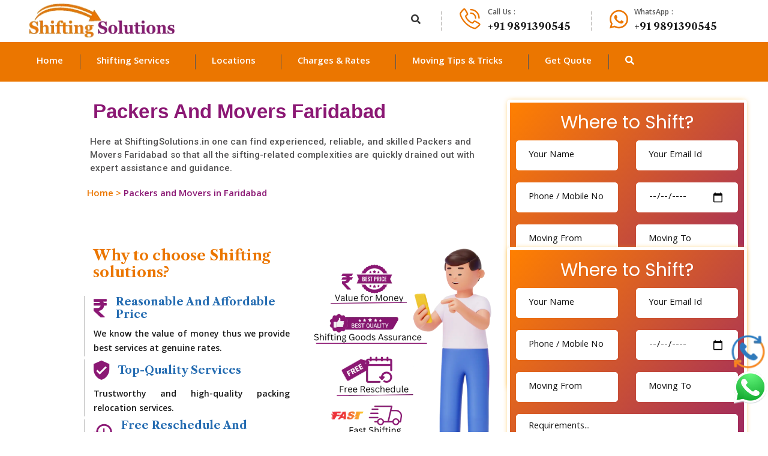

--- FILE ---
content_type: text/html; charset=UTF-8
request_url: https://www.shiftingsolutions.in/packers-and-movers-faridabad
body_size: 61129
content:
<!doctype html>
<html lang="en-US">
<head><meta charset="UTF-8"><script>if(navigator.userAgent.match(/MSIE|Internet Explorer/i)||navigator.userAgent.match(/Trident\/7\..*?rv:11/i)){var href=document.location.href;if(!href.match(/[?&]nowprocket/)){if(href.indexOf("?")==-1){if(href.indexOf("#")==-1){document.location.href=href+"?nowprocket=1"}else{document.location.href=href.replace("#","?nowprocket=1#")}}else{if(href.indexOf("#")==-1){document.location.href=href+"&nowprocket=1"}else{document.location.href=href.replace("#","&nowprocket=1#")}}}}</script><script>class RocketLazyLoadScripts{constructor(){this.v="1.2.4",this.triggerEvents=["keydown","mousedown","mousemove","touchmove","touchstart","touchend","wheel"],this.userEventHandler=this._triggerListener.bind(this),this.touchStartHandler=this._onTouchStart.bind(this),this.touchMoveHandler=this._onTouchMove.bind(this),this.touchEndHandler=this._onTouchEnd.bind(this),this.clickHandler=this._onClick.bind(this),this.interceptedClicks=[],window.addEventListener("pageshow",t=>{this.persisted=t.persisted}),window.addEventListener("DOMContentLoaded",()=>{this._preconnect3rdParties()}),this.delayedScripts={normal:[],async:[],defer:[]},this.trash=[],this.allJQueries=[]}_addUserInteractionListener(t){if(document.hidden){t._triggerListener();return}this.triggerEvents.forEach(e=>window.addEventListener(e,t.userEventHandler,{passive:!0})),window.addEventListener("touchstart",t.touchStartHandler,{passive:!0}),window.addEventListener("mousedown",t.touchStartHandler),document.addEventListener("visibilitychange",t.userEventHandler)}_removeUserInteractionListener(){this.triggerEvents.forEach(t=>window.removeEventListener(t,this.userEventHandler,{passive:!0})),document.removeEventListener("visibilitychange",this.userEventHandler)}_onTouchStart(t){"HTML"!==t.target.tagName&&(window.addEventListener("touchend",this.touchEndHandler),window.addEventListener("mouseup",this.touchEndHandler),window.addEventListener("touchmove",this.touchMoveHandler,{passive:!0}),window.addEventListener("mousemove",this.touchMoveHandler),t.target.addEventListener("click",this.clickHandler),this._renameDOMAttribute(t.target,"onclick","rocket-onclick"),this._pendingClickStarted())}_onTouchMove(t){window.removeEventListener("touchend",this.touchEndHandler),window.removeEventListener("mouseup",this.touchEndHandler),window.removeEventListener("touchmove",this.touchMoveHandler,{passive:!0}),window.removeEventListener("mousemove",this.touchMoveHandler),t.target.removeEventListener("click",this.clickHandler),this._renameDOMAttribute(t.target,"rocket-onclick","onclick"),this._pendingClickFinished()}_onTouchEnd(){window.removeEventListener("touchend",this.touchEndHandler),window.removeEventListener("mouseup",this.touchEndHandler),window.removeEventListener("touchmove",this.touchMoveHandler,{passive:!0}),window.removeEventListener("mousemove",this.touchMoveHandler)}_onClick(t){t.target.removeEventListener("click",this.clickHandler),this._renameDOMAttribute(t.target,"rocket-onclick","onclick"),this.interceptedClicks.push(t),t.preventDefault(),t.stopPropagation(),t.stopImmediatePropagation(),this._pendingClickFinished()}_replayClicks(){window.removeEventListener("touchstart",this.touchStartHandler,{passive:!0}),window.removeEventListener("mousedown",this.touchStartHandler),this.interceptedClicks.forEach(t=>{t.target.dispatchEvent(new MouseEvent("click",{view:t.view,bubbles:!0,cancelable:!0}))})}_waitForPendingClicks(){return new Promise(t=>{this._isClickPending?this._pendingClickFinished=t:t()})}_pendingClickStarted(){this._isClickPending=!0}_pendingClickFinished(){this._isClickPending=!1}_renameDOMAttribute(t,e,r){t.hasAttribute&&t.hasAttribute(e)&&(event.target.setAttribute(r,event.target.getAttribute(e)),event.target.removeAttribute(e))}_triggerListener(){this._removeUserInteractionListener(this),"loading"===document.readyState?document.addEventListener("DOMContentLoaded",this._loadEverythingNow.bind(this)):this._loadEverythingNow()}_preconnect3rdParties(){let t=[];document.querySelectorAll("script[type=rocketlazyloadscript][data-rocket-src]").forEach(e=>{let r=e.getAttribute("data-rocket-src");if(r&&0!==r.indexOf("data:")){0===r.indexOf("//")&&(r=location.protocol+r);try{let i=new URL(r).origin;i!==location.origin&&t.push({src:i,crossOrigin:e.crossOrigin||"module"===e.getAttribute("data-rocket-type")})}catch(n){}}}),t=[...new Map(t.map(t=>[JSON.stringify(t),t])).values()],this._batchInjectResourceHints(t,"preconnect")}async _loadEverythingNow(){this.lastBreath=Date.now(),this._delayEventListeners(),this._delayJQueryReady(this),this._handleDocumentWrite(),this._registerAllDelayedScripts(),this._preloadAllScripts(),await this._loadScriptsFromList(this.delayedScripts.normal),await this._loadScriptsFromList(this.delayedScripts.defer),await this._loadScriptsFromList(this.delayedScripts.async);try{await this._triggerDOMContentLoaded(),await this._pendingWebpackRequests(this),await this._triggerWindowLoad()}catch(t){console.error(t)}window.dispatchEvent(new Event("rocket-allScriptsLoaded")),this._waitForPendingClicks().then(()=>{this._replayClicks()}),this._emptyTrash()}_registerAllDelayedScripts(){document.querySelectorAll("script[type=rocketlazyloadscript]").forEach(t=>{t.hasAttribute("data-rocket-src")?t.hasAttribute("async")&&!1!==t.async?this.delayedScripts.async.push(t):t.hasAttribute("defer")&&!1!==t.defer||"module"===t.getAttribute("data-rocket-type")?this.delayedScripts.defer.push(t):this.delayedScripts.normal.push(t):this.delayedScripts.normal.push(t)})}async _transformScript(t){if(await this._littleBreath(),!0===t.noModule&&"noModule"in HTMLScriptElement.prototype){t.setAttribute("data-rocket-status","skipped");return}return new Promise(navigator.userAgent.indexOf("Firefox/")>0||""===navigator.vendor?e=>{let r=document.createElement("script");[...t.attributes].forEach(t=>{let e=t.nodeName;"type"!==e&&("data-rocket-type"===e&&(e="type"),"data-rocket-src"===e&&(e="src"),r.setAttribute(e,t.nodeValue))}),t.text&&(r.text=t.text),r.hasAttribute("src")?(r.addEventListener("load",e),r.addEventListener("error",e)):(r.text=t.text,e());try{t.parentNode.replaceChild(r,t)}catch(i){e()}}:e=>{function r(){t.setAttribute("data-rocket-status","failed"),e()}try{let i=t.getAttribute("data-rocket-type"),n=t.getAttribute("data-rocket-src");i?(t.type=i,t.removeAttribute("data-rocket-type")):t.removeAttribute("type"),t.addEventListener("load",function r(){t.setAttribute("data-rocket-status","executed"),e()}),t.addEventListener("error",r),n?(t.removeAttribute("data-rocket-src"),t.src=n):t.src="data:text/javascript;base64,"+window.btoa(unescape(encodeURIComponent(t.text)))}catch(s){r()}})}async _loadScriptsFromList(t){let e=t.shift();return e&&e.isConnected?(await this._transformScript(e),this._loadScriptsFromList(t)):Promise.resolve()}_preloadAllScripts(){this._batchInjectResourceHints([...this.delayedScripts.normal,...this.delayedScripts.defer,...this.delayedScripts.async],"preload")}_batchInjectResourceHints(t,e){var r=document.createDocumentFragment();t.forEach(t=>{let i=t.getAttribute&&t.getAttribute("data-rocket-src")||t.src;if(i){let n=document.createElement("link");n.href=i,n.rel=e,"preconnect"!==e&&(n.as="script"),t.getAttribute&&"module"===t.getAttribute("data-rocket-type")&&(n.crossOrigin=!0),t.crossOrigin&&(n.crossOrigin=t.crossOrigin),t.integrity&&(n.integrity=t.integrity),r.appendChild(n),this.trash.push(n)}}),document.head.appendChild(r)}_delayEventListeners(){let t={};function e(e,r){!function e(r){!t[r]&&(t[r]={originalFunctions:{add:r.addEventListener,remove:r.removeEventListener},eventsToRewrite:[]},r.addEventListener=function(){arguments[0]=i(arguments[0]),t[r].originalFunctions.add.apply(r,arguments)},r.removeEventListener=function(){arguments[0]=i(arguments[0]),t[r].originalFunctions.remove.apply(r,arguments)});function i(e){return t[r].eventsToRewrite.indexOf(e)>=0?"rocket-"+e:e}}(e),t[e].eventsToRewrite.push(r)}function r(t,e){let r=t[e];Object.defineProperty(t,e,{get:()=>r||function(){},set(i){t["rocket"+e]=r=i}})}e(document,"DOMContentLoaded"),e(window,"DOMContentLoaded"),e(window,"load"),e(window,"pageshow"),e(document,"readystatechange"),r(document,"onreadystatechange"),r(window,"onload"),r(window,"onpageshow")}_delayJQueryReady(t){let e;function r(t){return t.split(" ").map(t=>"load"===t||0===t.indexOf("load.")?"rocket-jquery-load":t).join(" ")}function i(i){if(i&&i.fn&&!t.allJQueries.includes(i)){i.fn.ready=i.fn.init.prototype.ready=function(e){return t.domReadyFired?e.bind(document)(i):document.addEventListener("rocket-DOMContentLoaded",()=>e.bind(document)(i)),i([])};let n=i.fn.on;i.fn.on=i.fn.init.prototype.on=function(){return this[0]===window&&("string"==typeof arguments[0]||arguments[0]instanceof String?arguments[0]=r(arguments[0]):"object"==typeof arguments[0]&&Object.keys(arguments[0]).forEach(t=>{let e=arguments[0][t];delete arguments[0][t],arguments[0][r(t)]=e})),n.apply(this,arguments),this},t.allJQueries.push(i)}e=i}i(window.jQuery),Object.defineProperty(window,"jQuery",{get:()=>e,set(t){i(t)}})}async _pendingWebpackRequests(t){let e=document.querySelector("script[data-webpack]");async function r(){return new Promise(t=>{e.addEventListener("load",t),e.addEventListener("error",t)})}e&&(await r(),await t._requestAnimFrame(),await t._pendingWebpackRequests(t))}async _triggerDOMContentLoaded(){this.domReadyFired=!0,await this._littleBreath(),document.dispatchEvent(new Event("rocket-DOMContentLoaded")),await this._littleBreath(),window.dispatchEvent(new Event("rocket-DOMContentLoaded")),await this._littleBreath(),document.dispatchEvent(new Event("rocket-readystatechange")),await this._littleBreath(),document.rocketonreadystatechange&&document.rocketonreadystatechange()}async _triggerWindowLoad(){await this._littleBreath(),window.dispatchEvent(new Event("rocket-load")),await this._littleBreath(),window.rocketonload&&window.rocketonload(),await this._littleBreath(),this.allJQueries.forEach(t=>t(window).trigger("rocket-jquery-load")),await this._littleBreath();let t=new Event("rocket-pageshow");t.persisted=this.persisted,window.dispatchEvent(t),await this._littleBreath(),window.rocketonpageshow&&window.rocketonpageshow({persisted:this.persisted})}_handleDocumentWrite(){let t=new Map;document.write=document.writeln=function(e){let r=document.currentScript;r||console.error("WPRocket unable to document.write this: "+e);let i=document.createRange(),n=r.parentElement,s=t.get(r);void 0===s&&(s=r.nextSibling,t.set(r,s));let a=document.createDocumentFragment();i.setStart(a,0),a.appendChild(i.createContextualFragment(e)),n.insertBefore(a,s)}}async _littleBreath(){Date.now()-this.lastBreath>45&&(await this._requestAnimFrame(),this.lastBreath=Date.now())}async _requestAnimFrame(){return document.hidden?new Promise(t=>setTimeout(t)):new Promise(t=>requestAnimationFrame(t))}_emptyTrash(){this.trash.forEach(t=>t.remove())}static run(){let t=new RocketLazyLoadScripts;t._addUserInteractionListener(t)}}RocketLazyLoadScripts.run();</script>
    
    <meta name="viewport" content="width=device-width, initial-scale=1">
    <link rel="profile" href="//gmpg.org/xfn/11">
    <meta name='robots' content='index, follow, max-image-preview:large, max-snippet:-1, max-video-preview:-1' />
	<style>img:is([sizes="auto" i], [sizes^="auto," i]) { contain-intrinsic-size: 3000px 1500px }</style>
	
	<!-- This site is optimized with the Yoast SEO plugin v21.7 - https://yoast.com/wordpress/plugins/seo/ -->
	<title>Best IBA Approved Packers and Movers in Faridabad Near Me</title>
	<meta name="description" content="Best IBA Approved Packers and Movers in Faridabad Near Me - Get Residential &amp; Commercial Relocation Services in Faridabad by Expert at ShiftingSolutions.in." />
	<link rel="canonical" href="https://www.shiftingsolutions.in/packers-and-movers-faridabad" />
	<meta property="og:locale" content="en_US" />
	<meta property="og:type" content="article" />
	<meta property="og:title" content="Best IBA Approved Packers and Movers in Faridabad Near Me" />
	<meta property="og:description" content="Best IBA Approved Packers and Movers in Faridabad Near Me - Get Residential &amp; Commercial Relocation Services in Faridabad by Expert at ShiftingSolutions.in." />
	<meta property="og:url" content="https://www.shiftingsolutions.in/packers-and-movers-faridabad" />
	<meta property="og:site_name" content="Shifting Solutions" />
	<meta property="article:modified_time" content="2023-12-30T07:12:31+00:00" />
	<meta property="og:image" content="https://www.shiftingsolutions.in/wp-content/uploads/2023/10/Why-to-choose-Shifting-solutions-3.webp" />
	<meta name="twitter:card" content="summary_large_image" />
	<meta name="twitter:label1" content="Est. reading time" />
	<meta name="twitter:data1" content="13 minutes" />
	<script type="application/ld+json" class="yoast-schema-graph">{"@context":"https://schema.org","@graph":[{"@type":"WebPage","@id":"https://www.shiftingsolutions.in/packers-and-movers-faridabad","url":"https://www.shiftingsolutions.in/packers-and-movers-faridabad","name":"Best IBA Approved Packers and Movers in Faridabad Near Me","isPartOf":{"@id":"https://www.shiftingsolutions.in/#website"},"primaryImageOfPage":{"@id":"https://www.shiftingsolutions.in/packers-and-movers-faridabad#primaryimage"},"image":{"@id":"https://www.shiftingsolutions.in/packers-and-movers-faridabad#primaryimage"},"thumbnailUrl":"https://www.shiftingsolutions.in/wp-content/uploads/2023/10/Why-to-choose-Shifting-solutions-3.webp","datePublished":"2023-09-16T07:32:16+00:00","dateModified":"2023-12-30T07:12:31+00:00","description":"Best IBA Approved Packers and Movers in Faridabad Near Me - Get Residential & Commercial Relocation Services in Faridabad by Expert at ShiftingSolutions.in.","breadcrumb":{"@id":"https://www.shiftingsolutions.in/packers-and-movers-faridabad#breadcrumb"},"inLanguage":"en-US","potentialAction":[{"@type":"ReadAction","target":["https://www.shiftingsolutions.in/packers-and-movers-faridabad"]}]},{"@type":"ImageObject","inLanguage":"en-US","@id":"https://www.shiftingsolutions.in/packers-and-movers-faridabad#primaryimage","url":"https://www.shiftingsolutions.in/wp-content/uploads/2023/10/Why-to-choose-Shifting-solutions-3.webp","contentUrl":"https://www.shiftingsolutions.in/wp-content/uploads/2023/10/Why-to-choose-Shifting-solutions-3.webp","width":966,"height":1284,"caption":"Why to choose Shifting solutions (3)"},{"@type":"BreadcrumbList","@id":"https://www.shiftingsolutions.in/packers-and-movers-faridabad#breadcrumb","itemListElement":[{"@type":"ListItem","position":1,"name":"Home","item":"https://www.shiftingsolutions.in/"},{"@type":"ListItem","position":2,"name":"Packers and Movers Faridabad"}]},{"@type":"WebSite","@id":"https://www.shiftingsolutions.in/#website","url":"https://www.shiftingsolutions.in/","name":"Shifting Solutions","description":"Packers and movers","publisher":{"@id":"https://www.shiftingsolutions.in/#organization"},"potentialAction":[{"@type":"SearchAction","target":{"@type":"EntryPoint","urlTemplate":"https://www.shiftingsolutions.in/?s={search_term_string}"},"query-input":"required name=search_term_string"}],"inLanguage":"en-US"},{"@type":"Organization","@id":"https://www.shiftingsolutions.in/#organization","name":"Shifting Solutions","url":"https://www.shiftingsolutions.in/","logo":{"@type":"ImageObject","inLanguage":"en-US","@id":"https://www.shiftingsolutions.in/#/schema/logo/image/","url":"https://shiftingsolutions.inwp-content/uploads/2023/05/ss-logo.png","contentUrl":"https://shiftingsolutions.inwp-content/uploads/2023/05/ss-logo.png","width":250,"height":60,"caption":"Shifting Solutions"},"image":{"@id":"https://www.shiftingsolutions.in/#/schema/logo/image/"}}]}</script>
	<!-- / Yoast SEO plugin. -->


<link rel='dns-prefetch' href='//fonts.googleapis.com' />
<link rel='preconnect' href='https://fonts.gstatic.com' crossorigin />
<link data-minify="1" rel='stylesheet' id='jquery.prettyphoto-css' href='https://www.shiftingsolutions.in/wp-content/cache/background-css/www.shiftingsolutions.in/wp-content/cache/min/1/wp-content/plugins/wp-video-lightbox/css/prettyPhoto.css?ver=1735754853&wpr_t=1768392130' type='text/css' media='all' />
<link data-minify="1" rel='stylesheet' id='video-lightbox-css' href='https://www.shiftingsolutions.in/wp-content/cache/min/1/wp-content/plugins/wp-video-lightbox/wp-video-lightbox.css?ver=1735754853' type='text/css' media='all' />
<style id='classic-theme-styles-inline-css' type='text/css'>
/*! This file is auto-generated */
.wp-block-button__link{color:#fff;background-color:#32373c;border-radius:9999px;box-shadow:none;text-decoration:none;padding:calc(.667em + 2px) calc(1.333em + 2px);font-size:1.125em}.wp-block-file__button{background:#32373c;color:#fff;text-decoration:none}
</style>
<style id='global-styles-inline-css' type='text/css'>
:root{--wp--preset--aspect-ratio--square: 1;--wp--preset--aspect-ratio--4-3: 4/3;--wp--preset--aspect-ratio--3-4: 3/4;--wp--preset--aspect-ratio--3-2: 3/2;--wp--preset--aspect-ratio--2-3: 2/3;--wp--preset--aspect-ratio--16-9: 16/9;--wp--preset--aspect-ratio--9-16: 9/16;--wp--preset--color--black: #000000;--wp--preset--color--cyan-bluish-gray: #abb8c3;--wp--preset--color--white: #ffffff;--wp--preset--color--pale-pink: #f78da7;--wp--preset--color--vivid-red: #cf2e2e;--wp--preset--color--luminous-vivid-orange: #ff6900;--wp--preset--color--luminous-vivid-amber: #fcb900;--wp--preset--color--light-green-cyan: #7bdcb5;--wp--preset--color--vivid-green-cyan: #00d084;--wp--preset--color--pale-cyan-blue: #8ed1fc;--wp--preset--color--vivid-cyan-blue: #0693e3;--wp--preset--color--vivid-purple: #9b51e0;--wp--preset--gradient--vivid-cyan-blue-to-vivid-purple: linear-gradient(135deg,rgba(6,147,227,1) 0%,rgb(155,81,224) 100%);--wp--preset--gradient--light-green-cyan-to-vivid-green-cyan: linear-gradient(135deg,rgb(122,220,180) 0%,rgb(0,208,130) 100%);--wp--preset--gradient--luminous-vivid-amber-to-luminous-vivid-orange: linear-gradient(135deg,rgba(252,185,0,1) 0%,rgba(255,105,0,1) 100%);--wp--preset--gradient--luminous-vivid-orange-to-vivid-red: linear-gradient(135deg,rgba(255,105,0,1) 0%,rgb(207,46,46) 100%);--wp--preset--gradient--very-light-gray-to-cyan-bluish-gray: linear-gradient(135deg,rgb(238,238,238) 0%,rgb(169,184,195) 100%);--wp--preset--gradient--cool-to-warm-spectrum: linear-gradient(135deg,rgb(74,234,220) 0%,rgb(151,120,209) 20%,rgb(207,42,186) 40%,rgb(238,44,130) 60%,rgb(251,105,98) 80%,rgb(254,248,76) 100%);--wp--preset--gradient--blush-light-purple: linear-gradient(135deg,rgb(255,206,236) 0%,rgb(152,150,240) 100%);--wp--preset--gradient--blush-bordeaux: linear-gradient(135deg,rgb(254,205,165) 0%,rgb(254,45,45) 50%,rgb(107,0,62) 100%);--wp--preset--gradient--luminous-dusk: linear-gradient(135deg,rgb(255,203,112) 0%,rgb(199,81,192) 50%,rgb(65,88,208) 100%);--wp--preset--gradient--pale-ocean: linear-gradient(135deg,rgb(255,245,203) 0%,rgb(182,227,212) 50%,rgb(51,167,181) 100%);--wp--preset--gradient--electric-grass: linear-gradient(135deg,rgb(202,248,128) 0%,rgb(113,206,126) 100%);--wp--preset--gradient--midnight: linear-gradient(135deg,rgb(2,3,129) 0%,rgb(40,116,252) 100%);--wp--preset--font-size--small: 13px;--wp--preset--font-size--medium: 20px;--wp--preset--font-size--large: 36px;--wp--preset--font-size--x-large: 42px;--wp--preset--spacing--20: 0.44rem;--wp--preset--spacing--30: 0.67rem;--wp--preset--spacing--40: 1rem;--wp--preset--spacing--50: 1.5rem;--wp--preset--spacing--60: 2.25rem;--wp--preset--spacing--70: 3.38rem;--wp--preset--spacing--80: 5.06rem;--wp--preset--shadow--natural: 6px 6px 9px rgba(0, 0, 0, 0.2);--wp--preset--shadow--deep: 12px 12px 50px rgba(0, 0, 0, 0.4);--wp--preset--shadow--sharp: 6px 6px 0px rgba(0, 0, 0, 0.2);--wp--preset--shadow--outlined: 6px 6px 0px -3px rgba(255, 255, 255, 1), 6px 6px rgba(0, 0, 0, 1);--wp--preset--shadow--crisp: 6px 6px 0px rgba(0, 0, 0, 1);}:where(.is-layout-flex){gap: 0.5em;}:where(.is-layout-grid){gap: 0.5em;}body .is-layout-flex{display: flex;}.is-layout-flex{flex-wrap: wrap;align-items: center;}.is-layout-flex > :is(*, div){margin: 0;}body .is-layout-grid{display: grid;}.is-layout-grid > :is(*, div){margin: 0;}:where(.wp-block-columns.is-layout-flex){gap: 2em;}:where(.wp-block-columns.is-layout-grid){gap: 2em;}:where(.wp-block-post-template.is-layout-flex){gap: 1.25em;}:where(.wp-block-post-template.is-layout-grid){gap: 1.25em;}.has-black-color{color: var(--wp--preset--color--black) !important;}.has-cyan-bluish-gray-color{color: var(--wp--preset--color--cyan-bluish-gray) !important;}.has-white-color{color: var(--wp--preset--color--white) !important;}.has-pale-pink-color{color: var(--wp--preset--color--pale-pink) !important;}.has-vivid-red-color{color: var(--wp--preset--color--vivid-red) !important;}.has-luminous-vivid-orange-color{color: var(--wp--preset--color--luminous-vivid-orange) !important;}.has-luminous-vivid-amber-color{color: var(--wp--preset--color--luminous-vivid-amber) !important;}.has-light-green-cyan-color{color: var(--wp--preset--color--light-green-cyan) !important;}.has-vivid-green-cyan-color{color: var(--wp--preset--color--vivid-green-cyan) !important;}.has-pale-cyan-blue-color{color: var(--wp--preset--color--pale-cyan-blue) !important;}.has-vivid-cyan-blue-color{color: var(--wp--preset--color--vivid-cyan-blue) !important;}.has-vivid-purple-color{color: var(--wp--preset--color--vivid-purple) !important;}.has-black-background-color{background-color: var(--wp--preset--color--black) !important;}.has-cyan-bluish-gray-background-color{background-color: var(--wp--preset--color--cyan-bluish-gray) !important;}.has-white-background-color{background-color: var(--wp--preset--color--white) !important;}.has-pale-pink-background-color{background-color: var(--wp--preset--color--pale-pink) !important;}.has-vivid-red-background-color{background-color: var(--wp--preset--color--vivid-red) !important;}.has-luminous-vivid-orange-background-color{background-color: var(--wp--preset--color--luminous-vivid-orange) !important;}.has-luminous-vivid-amber-background-color{background-color: var(--wp--preset--color--luminous-vivid-amber) !important;}.has-light-green-cyan-background-color{background-color: var(--wp--preset--color--light-green-cyan) !important;}.has-vivid-green-cyan-background-color{background-color: var(--wp--preset--color--vivid-green-cyan) !important;}.has-pale-cyan-blue-background-color{background-color: var(--wp--preset--color--pale-cyan-blue) !important;}.has-vivid-cyan-blue-background-color{background-color: var(--wp--preset--color--vivid-cyan-blue) !important;}.has-vivid-purple-background-color{background-color: var(--wp--preset--color--vivid-purple) !important;}.has-black-border-color{border-color: var(--wp--preset--color--black) !important;}.has-cyan-bluish-gray-border-color{border-color: var(--wp--preset--color--cyan-bluish-gray) !important;}.has-white-border-color{border-color: var(--wp--preset--color--white) !important;}.has-pale-pink-border-color{border-color: var(--wp--preset--color--pale-pink) !important;}.has-vivid-red-border-color{border-color: var(--wp--preset--color--vivid-red) !important;}.has-luminous-vivid-orange-border-color{border-color: var(--wp--preset--color--luminous-vivid-orange) !important;}.has-luminous-vivid-amber-border-color{border-color: var(--wp--preset--color--luminous-vivid-amber) !important;}.has-light-green-cyan-border-color{border-color: var(--wp--preset--color--light-green-cyan) !important;}.has-vivid-green-cyan-border-color{border-color: var(--wp--preset--color--vivid-green-cyan) !important;}.has-pale-cyan-blue-border-color{border-color: var(--wp--preset--color--pale-cyan-blue) !important;}.has-vivid-cyan-blue-border-color{border-color: var(--wp--preset--color--vivid-cyan-blue) !important;}.has-vivid-purple-border-color{border-color: var(--wp--preset--color--vivid-purple) !important;}.has-vivid-cyan-blue-to-vivid-purple-gradient-background{background: var(--wp--preset--gradient--vivid-cyan-blue-to-vivid-purple) !important;}.has-light-green-cyan-to-vivid-green-cyan-gradient-background{background: var(--wp--preset--gradient--light-green-cyan-to-vivid-green-cyan) !important;}.has-luminous-vivid-amber-to-luminous-vivid-orange-gradient-background{background: var(--wp--preset--gradient--luminous-vivid-amber-to-luminous-vivid-orange) !important;}.has-luminous-vivid-orange-to-vivid-red-gradient-background{background: var(--wp--preset--gradient--luminous-vivid-orange-to-vivid-red) !important;}.has-very-light-gray-to-cyan-bluish-gray-gradient-background{background: var(--wp--preset--gradient--very-light-gray-to-cyan-bluish-gray) !important;}.has-cool-to-warm-spectrum-gradient-background{background: var(--wp--preset--gradient--cool-to-warm-spectrum) !important;}.has-blush-light-purple-gradient-background{background: var(--wp--preset--gradient--blush-light-purple) !important;}.has-blush-bordeaux-gradient-background{background: var(--wp--preset--gradient--blush-bordeaux) !important;}.has-luminous-dusk-gradient-background{background: var(--wp--preset--gradient--luminous-dusk) !important;}.has-pale-ocean-gradient-background{background: var(--wp--preset--gradient--pale-ocean) !important;}.has-electric-grass-gradient-background{background: var(--wp--preset--gradient--electric-grass) !important;}.has-midnight-gradient-background{background: var(--wp--preset--gradient--midnight) !important;}.has-small-font-size{font-size: var(--wp--preset--font-size--small) !important;}.has-medium-font-size{font-size: var(--wp--preset--font-size--medium) !important;}.has-large-font-size{font-size: var(--wp--preset--font-size--large) !important;}.has-x-large-font-size{font-size: var(--wp--preset--font-size--x-large) !important;}
:where(.wp-block-post-template.is-layout-flex){gap: 1.25em;}:where(.wp-block-post-template.is-layout-grid){gap: 1.25em;}
:where(.wp-block-columns.is-layout-flex){gap: 2em;}:where(.wp-block-columns.is-layout-grid){gap: 2em;}
:root :where(.wp-block-pullquote){font-size: 1.5em;line-height: 1.6;}
</style>
<link data-minify="1" rel='stylesheet' id='redux-extendify-styles-css' href='https://www.shiftingsolutions.in/wp-content/cache/min/1/wp-content/plugins/redux-framework/redux-core/assets/css/extendify-utilities.css?ver=1735754853' type='text/css' media='all' />
<link rel='stylesheet' id='wpcf7-redirect-script-frontend-css' href='https://www.shiftingsolutions.in/wp-content/plugins/wpcf7-redirect/build/css/wpcf7-redirect-frontend.min.css?ver=1.1' type='text/css' media='all' />
<link rel='stylesheet' id='intime-style-css' href='https://www.shiftingsolutions.in/wp-content/themes/intime/style.css?ver=6.7.1' type='text/css' media='all' />
<link data-minify="1" rel='stylesheet' id='child-style-css' href='https://www.shiftingsolutions.in/wp-content/cache/min/1/wp-content/themes/intime-child/style.css?ver=1735754853' type='text/css' media='all' />
<link rel='stylesheet' id='bootstrap-css' href='https://www.shiftingsolutions.in/wp-content/themes/intime/assets/css/bootstrap.min.css?ver=4.0.0' type='text/css' media='all' />
<link data-minify="1" rel='stylesheet' id='font-awesome5-css' href='https://www.shiftingsolutions.in/wp-content/cache/min/1/wp-content/themes/intime/assets/css/font-awesome5.min.css?ver=1735754854' type='text/css' media='all' />
<link data-minify="1" rel='stylesheet' id='font-flaticon-css' href='https://www.shiftingsolutions.in/wp-content/cache/min/1/wp-content/themes/intime/assets/css/flaticon.css?ver=1735754854' type='text/css' media='all' />
<link data-minify="1" rel='stylesheet' id='font-flaticon-v2-css' href='https://www.shiftingsolutions.in/wp-content/cache/min/1/wp-content/themes/intime/assets/css/flaticon-v2.css?ver=1735754854' type='text/css' media='all' />
<link data-minify="1" rel='stylesheet' id='font-material-icon-css' href='https://www.shiftingsolutions.in/wp-content/cache/min/1/wp-content/themes/intime/assets/css/font-material-design.min.css?ver=1735754854' type='text/css' media='all' />
<link data-minify="1" rel='stylesheet' id='intime-theme-css' href='https://www.shiftingsolutions.in/wp-content/cache/min/1/wp-content/themes/intime/assets/css/theme.css?ver=1735754862' type='text/css' media='all' />
<style id='intime-theme-inline-css' type='text/css'>
#ct-header-wrap .ct-header-branding a img { max-height: 60px !important; }#ct-header-wrap #ct-header.h-fixed .ct-header-branding a img { max-height: 55px !important; }        @media screen and (max-width: 1199px) {
		#ct-header-wrap .ct-header-branding a img { max-height: 55px !important; }        }
        		@media screen and (min-width: 1200px) {
		#ct-header-wrap #ct-header, #ct-header-wrap #ct-header .ct-header-navigation-bg { background-color: #eb7600 !important; }#ct-header-wrap.ct-header-layout3 #ct-header { background-color: transparent !important; }#ct-header-wrap.ct-header-layout3 #ct-header.h-fixed { background-color: #eb7600 !important; }#ct-header-wrap.ct-header-layout3 #ct-header.h-fixed .ct-header-navigation-bg { background-color: transparent !important; }.ct-main-menu > li > a { color: #ffffff !important; }.ct-main-menu > li > a:hover { color: #ffffff !important; }.ct-main-menu > li.current_page_item > a, .ct-main-menu > li.current-menu-item > a, .ct-main-menu > li.current_page_ancestor > a, .ct-main-menu > li.current-menu-ancestor > a { color: #ffffff !important; }#ct-header.h-fixed .ct-main-menu > li > a { color: #ffffff !important; }#ct-header.h-fixed .ct-main-menu > li > a:hover { color: #ffffff !important; }#ct-header.h-fixed .ct-main-menu > li.current_page_item > a, #ct-header.h-fixed .ct-main-menu > li.current-menu-item > a, #ct-header.h-fixed .ct-main-menu > li.current_page_ancestor > a, #ct-header.h-fixed .ct-main-menu > li.current-menu-ancestor > a { color: #ffffff !important; }.ct-main-menu .link-icon { color: #f9a61a !important; }		}
		#ct-header-wrap .ct-header-holder.style1 .ct-h-middle-item span, #ct-header-wrap .ct-header-holder.style1 .ct-h-middle-item a {
    font-size: 16px;
    font-weight: 600;
    color: #191919;
    line-height: normal;
}

#ct-header-wrap .ct-header-branding {
    margin: 5px!important;
}
.wpcf7 input[type=&quot;file&quot;] {
    cursor: pointer;
    width: 100%!important;
}

.mark, mark {
    padding: .2em;
    background-color: ##f9a61a;
}	

.ct-fancy-box-layout1.style1 .item--description {
    text-align: justify;
}	

/*.elementor-element.elementor-absolute, .elementor-element.elementor-fixed {*/
/*    z-index: auto!important;*/
/*}*/

.site-footer-custom {
    position: relative !important;
    z-index: 999999 !important;
}
#ct-header-wrap .ct-header-button.style1 .btn {
    line-height: 55px!important;
}		

.ct-client1.style1 .client-image a {
    opacity:1;
}

.ct-testimonial-carousel4 .ct-slick-nav .slick-slide{
    opacity:1;
}

.intl-tel-input.allow-dropdown input, .intl-tel-input.allow-dropdown input[type=tel], .intl-tel-input.allow-dropdown input[type=text], .intl-tel-input.separate-dial-code input, .intl-tel-input.separate-dial-code input[type=tel], .intl-tel-input.separate-dial-code input[type=text] {
    
    padding-left: 46px!important;
}
.ct-navigation-menu1.style1 li {
    margin-bottom: 7px;
}
.ct-navigation-menu1.style1 a {
    font-size: 15px;
    
}
.webb {
    position: fixed;
    z-index: 999;
    bottom: 20px;
    left: 20px;
}			

.ct-contact-form-layout1.style3{
    padding: 15px 10px 15px;
        background-image: linear-gradient(130deg,#ff8000,#8B1874);
}
.ct-contact-form-layout1.style3 .ct-contact-meta {
    margin-bottom: 11px;
    text-align: center;
}			

.ct-contact-form-layout1.style3 .wpcf7-form-control:not(.wpcf7-submit) {
       color: #141414;
}

#ct-header-wrap #ct-header.h-fixed .ct-header-branding .logo-light{
    opacity:1;
}
</style>
<link rel='stylesheet' id='intime-google-fonts-css' href='//fonts.googleapis.com/css?family=Nunito%3A400%2C700%7CLato%3A400%2C700%7CPoppins%3A400%2C500%2C700%7CRoboto%3A300%2C400%2C400i%2C500%2C500i%2C600%2C600i%2C700%2C700i%7CLibre+Caslon+Text%3A400%2C400i%2C700%2C700i%7CPlayfair+Display%3A400%2C400i%2C700%2C700i%2C800%2C900&#038;subset=latin%2Clatin-ext&#038;ver=6.7.1' type='text/css' media='all' />
<link data-minify="1" rel='stylesheet' id='tablepress-default-css' href='https://www.shiftingsolutions.in/wp-content/cache/min/1/wp-content/plugins/tablepress/css/build/default.css?ver=1735754862' type='text/css' media='all' />
<link rel='stylesheet' id='elementor-frontend-css' href='https://www.shiftingsolutions.in/wp-content/plugins/elementor/assets/css/frontend.min.css?ver=3.3.1' type='text/css' media='all' />
<style id='elementor-frontend-inline-css' type='text/css'>
@font-face{font-family:eicons;src:url(https://www.shiftingsolutions.in/wp-content/plugins/elementor/assets/lib/eicons/fonts/eicons.eot?5.10.0);src:url(https://www.shiftingsolutions.in/wp-content/plugins/elementor/assets/lib/eicons/fonts/eicons.eot?5.10.0#iefix) format("embedded-opentype"),url(https://www.shiftingsolutions.in/wp-content/plugins/elementor/assets/lib/eicons/fonts/eicons.woff2?5.10.0) format("woff2"),url(https://www.shiftingsolutions.in/wp-content/plugins/elementor/assets/lib/eicons/fonts/eicons.woff?5.10.0) format("woff"),url(https://www.shiftingsolutions.in/wp-content/plugins/elementor/assets/lib/eicons/fonts/eicons.ttf?5.10.0) format("truetype"),url(https://www.shiftingsolutions.in/wp-content/plugins/elementor/assets/lib/eicons/fonts/eicons.svg?5.10.0#eicon) format("svg");font-weight:400;font-style:normal}
</style>
<link rel='stylesheet' id='elementor-post-6439-css' href='https://www.shiftingsolutions.in/wp-content/uploads/elementor/css/post-6439.css?ver=1735754851' type='text/css' media='all' />
<link rel='stylesheet' id='elementor-global-css' href='https://www.shiftingsolutions.in/wp-content/uploads/elementor/css/global.css?ver=1735754851' type='text/css' media='all' />
<link rel='stylesheet' id='elementor-post-10977-css' href='https://www.shiftingsolutions.in/wp-content/cache/background-css/www.shiftingsolutions.in/wp-content/uploads/elementor/css/post-10977.css?ver=1735782671&wpr_t=1768392133' type='text/css' media='all' />
<link   rel="preload" as="style" href="https://fonts.googleapis.com/css?family=Khula:300,400,600,700,800&#038;display=swap&#038;ver=1702468828" /><link   rel="stylesheet" href="https://fonts.googleapis.com/css?family=Khula:300,400,600,700,800&#038;display=swap&#038;ver=1702468828" media="print" onload="this.media='all'"><noscript><link   rel="stylesheet" href="https://fonts.googleapis.com/css?family=Khula:300,400,600,700,800&#038;display=swap&#038;ver=1702468828" /></noscript><link rel='stylesheet' id='google-fonts-1-css' href='https://fonts.googleapis.com/css?family=Roboto%3A100%2C100italic%2C200%2C200italic%2C300%2C300italic%2C400%2C400italic%2C500%2C500italic%2C600%2C600italic%2C700%2C700italic%2C800%2C800italic%2C900%2C900italic%7CRoboto+Slab%3A100%2C100italic%2C200%2C200italic%2C300%2C300italic%2C400%2C400italic%2C500%2C500italic%2C600%2C600italic%2C700%2C700italic%2C800%2C800italic%2C900%2C900italic%7CKhula%3A100%2C100italic%2C200%2C200italic%2C300%2C300italic%2C400%2C400italic%2C500%2C500italic%2C600%2C600italic%2C700%2C700italic%2C800%2C800italic%2C900%2C900italic&#038;display=auto&#038;ver=6.7.1' type='text/css' media='all' />
<link rel='stylesheet' id='elementor-icons-shared-0-css' href='https://www.shiftingsolutions.in/wp-content/plugins/elementor/assets/lib/font-awesome/css/fontawesome.min.css?ver=5.15.3' type='text/css' media='all' />
<link data-minify="1" rel='stylesheet' id='elementor-icons-fa-solid-css' href='https://www.shiftingsolutions.in/wp-content/cache/min/1/wp-content/plugins/elementor/assets/lib/font-awesome/css/solid.min.css?ver=1735754862' type='text/css' media='all' />
<script type="rocketlazyloadscript" data-rocket-type="text/javascript" data-rocket-src="https://www.shiftingsolutions.in/wp-includes/js/jquery/jquery.min.js?ver=3.7.1" id="jquery-core-js" defer></script>
<script type="rocketlazyloadscript" data-rocket-type="text/javascript" data-rocket-src="https://www.shiftingsolutions.in/wp-includes/js/jquery/jquery-migrate.min.js?ver=3.4.1" id="jquery-migrate-js" defer></script>
<script type="rocketlazyloadscript" data-minify="1"   data-rocket-type="text/javascript" data-rocket-src="https://www.shiftingsolutions.in/wp-content/cache/min/1/wp-content/plugins/wp-video-lightbox/js/jquery.prettyPhoto.js?ver=1703926306" id="jquery.prettyphoto-js" defer></script>
<script type="text/javascript" id="video-lightbox-js-extra">
/* <![CDATA[ */
var vlpp_vars = {"prettyPhoto_rel":"wp-video-lightbox","animation_speed":"fast","slideshow":"5000","autoplay_slideshow":"false","opacity":"0.80","show_title":"true","allow_resize":"true","allow_expand":"true","default_width":"640","default_height":"480","counter_separator_label":"\/","theme":"pp_default","horizontal_padding":"20","hideflash":"false","wmode":"opaque","autoplay":"false","modal":"false","deeplinking":"false","overlay_gallery":"true","overlay_gallery_max":"30","keyboard_shortcuts":"true","ie6_fallback":"true"};
/* ]]> */
</script>
<script type="rocketlazyloadscript" data-minify="1"   data-rocket-type="text/javascript" data-rocket-src="https://www.shiftingsolutions.in/wp-content/cache/min/1/wp-content/plugins/wp-video-lightbox/js/video-lightbox.js?ver=1703926306" id="video-lightbox-js" defer></script>
<script type="rocketlazyloadscript" data-minify="1"   data-rocket-type="text/javascript" data-rocket-src="https://www.shiftingsolutions.in/wp-content/cache/min/1/wp-content/themes/intime/elementor/js/ct-inline-css.js?ver=1703926305" id="ct-inline-css-js-js" defer></script>
<meta name="generator" content="Redux 4.4.10" /><script type="rocketlazyloadscript">
            WP_VIDEO_LIGHTBOX_VERSION="1.9.10";
            WP_VID_LIGHTBOX_URL="https://www.shiftingsolutions.in/wp-content/plugins/wp-video-lightbox";
                        function wpvl_paramReplace(name, string, value) {
                // Find the param with regex
                // Grab the first character in the returned string (should be ? or &)
                // Replace our href string with our new value, passing on the name and delimeter

                var re = new RegExp("[\?&]" + name + "=([^&#]*)");
                var matches = re.exec(string);
                var newString;

                if (matches === null) {
                    // if there are no params, append the parameter
                    newString = string + '?' + name + '=' + value;
                } else {
                    var delimeter = matches[0].charAt(0);
                    newString = string.replace(re, delimeter + name + "=" + value);
                }
                return newString;
            }
            </script><link rel="icon" type="image/png" href="https://www.shiftingsolutions.in/wp-content/uploads/2023/12/ShiftingSolutions-Favicon.png"/><meta name="generator" content="Powered by Slider Revolution 6.5.4 - responsive, Mobile-Friendly Slider Plugin for WordPress with comfortable drag and drop interface." />
<script type="rocketlazyloadscript" data-rocket-type="text/javascript">function setREVStartSize(e){
			//window.requestAnimationFrame(function() {				 
				window.RSIW = window.RSIW===undefined ? window.innerWidth : window.RSIW;	
				window.RSIH = window.RSIH===undefined ? window.innerHeight : window.RSIH;	
				try {								
					var pw = document.getElementById(e.c).parentNode.offsetWidth,
						newh;
					pw = pw===0 || isNaN(pw) ? window.RSIW : pw;
					e.tabw = e.tabw===undefined ? 0 : parseInt(e.tabw);
					e.thumbw = e.thumbw===undefined ? 0 : parseInt(e.thumbw);
					e.tabh = e.tabh===undefined ? 0 : parseInt(e.tabh);
					e.thumbh = e.thumbh===undefined ? 0 : parseInt(e.thumbh);
					e.tabhide = e.tabhide===undefined ? 0 : parseInt(e.tabhide);
					e.thumbhide = e.thumbhide===undefined ? 0 : parseInt(e.thumbhide);
					e.mh = e.mh===undefined || e.mh=="" || e.mh==="auto" ? 0 : parseInt(e.mh,0);		
					if(e.layout==="fullscreen" || e.l==="fullscreen") 						
						newh = Math.max(e.mh,window.RSIH);					
					else{					
						e.gw = Array.isArray(e.gw) ? e.gw : [e.gw];
						for (var i in e.rl) if (e.gw[i]===undefined || e.gw[i]===0) e.gw[i] = e.gw[i-1];					
						e.gh = e.el===undefined || e.el==="" || (Array.isArray(e.el) && e.el.length==0)? e.gh : e.el;
						e.gh = Array.isArray(e.gh) ? e.gh : [e.gh];
						for (var i in e.rl) if (e.gh[i]===undefined || e.gh[i]===0) e.gh[i] = e.gh[i-1];
											
						var nl = new Array(e.rl.length),
							ix = 0,						
							sl;					
						e.tabw = e.tabhide>=pw ? 0 : e.tabw;
						e.thumbw = e.thumbhide>=pw ? 0 : e.thumbw;
						e.tabh = e.tabhide>=pw ? 0 : e.tabh;
						e.thumbh = e.thumbhide>=pw ? 0 : e.thumbh;					
						for (var i in e.rl) nl[i] = e.rl[i]<window.RSIW ? 0 : e.rl[i];
						sl = nl[0];									
						for (var i in nl) if (sl>nl[i] && nl[i]>0) { sl = nl[i]; ix=i;}															
						var m = pw>(e.gw[ix]+e.tabw+e.thumbw) ? 1 : (pw-(e.tabw+e.thumbw)) / (e.gw[ix]);					
						newh =  (e.gh[ix] * m) + (e.tabh + e.thumbh);
					}
					var el = document.getElementById(e.c);
					if (el!==null && el) el.style.height = newh+"px";					
					el = document.getElementById(e.c+"_wrapper");
					if (el!==null && el) el.style.height = newh+"px";
				} catch(e){
					console.log("Failure at Presize of Slider:" + e)
				}					   
			//});
		  };</script>
		<style type="text/css" id="wp-custom-css">
			#ct-header-wrap .ct-header-holder.style1 .ct-h-middle-item span, #ct-header-wrap .ct-header-holder.style1 .ct-h-middle-item a {
  font-size: 17px;
  font-weight: 600;
  color: #191919;
  line-height: normal;
}		</style>
		<style id="ct_theme_options-dynamic-css" title="dynamic-css" class="redux-options-output">.ct-main-menu > li > a, body .ct-main-menu .sub-menu li a{font-family:Khula;font-weight:600;}body #pagetitle{background-image:var(--wpr-bg-6ec7a375-8be3-4215-98c1-92fcf24df47d);}.single-post .site-content, body.blog .site-content, body.archive .site-content, body.search .site-content, body.page-template-blog-classic .site-content{background-color:#fffbf9;}#content{padding-top:30px;padding-bottom:0px;}a{color:#8b1874;}a:hover{color:#ff8000;}a:active{color:#eb7600;}body{font-family:Khula;font-weight:600;font-style:normal;}h1,.h1,.text-heading{font-family:Khula;font-weight:600;font-style:normal;}h2,.h2{font-family:Khula;font-weight:normal;font-style:normal;}h3,.h3{font-family:Khula;font-weight:normal;font-style:normal;}h4,.h4{font-family:Khula;font-weight:normal;font-style:normal;}h5,.h5{font-family:Khula;font-weight:normal;font-style:normal;}h6,.h6{font-family:Khula;font-weight:normal;font-style:normal;}</style><style id="ct-page-dynamic-css" data-type="redux-output-css">#content{padding-top:0px;padding-bottom:0px;}</style><noscript><style id="rocket-lazyload-nojs-css">.rll-youtube-player, [data-lazy-src]{display:none !important;}</style></noscript><style id="wpr-lazyload-bg"></style><style id="wpr-lazyload-bg-exclusion"></style>
<noscript>
<style id="wpr-lazyload-bg-nostyle">:root{--wpr-bg-7c842e7d-94af-42b1-8726-b23aaf17f6b3: url('../../../../../../../../../../../plugins/wp-video-lightbox/images/prettyPhoto/default/sprite.png');}:root{--wpr-bg-318fa021-b02a-40ba-b4b2-f2d10e5e6f41: url('../../../../../../../../../../../plugins/wp-video-lightbox/images/prettyPhoto/default/sprite_x.png');}:root{--wpr-bg-89f072b7-c583-42fd-9287-306327c74de8: url('../../../../../../../../../../../plugins/wp-video-lightbox/images/prettyPhoto/default/sprite.png');}:root{--wpr-bg-ac2283bf-42db-448e-b31e-670abf365aad: url('../../../../../../../../../../../plugins/wp-video-lightbox/images/prettyPhoto/default/sprite_y.png');}:root{--wpr-bg-a6df5a22-6012-40bf-8512-b8a5f74dac49: url('../../../../../../../../../../../plugins/wp-video-lightbox/images/prettyPhoto/default/sprite_y.png');}:root{--wpr-bg-e62fe3d9-9aa0-4b0a-803d-166736666f01: url('../../../../../../../../../../../plugins/wp-video-lightbox/images/prettyPhoto/default/sprite_next.png');}:root{--wpr-bg-e973d574-d4c4-4c3a-933e-5436786c2c33: url('../../../../../../../../../../../plugins/wp-video-lightbox/images/prettyPhoto/default/sprite_prev.png');}:root{--wpr-bg-87b7be8e-8169-4610-83be-95001cfa2d98: url('../../../../../../../../../../../plugins/wp-video-lightbox/images/prettyPhoto/default/sprite.png');}:root{--wpr-bg-7fe79d02-011d-4de7-b8a4-0a8c7a78aa51: url('../../../../../../../../../../../plugins/wp-video-lightbox/images/prettyPhoto/default/sprite.png');}:root{--wpr-bg-608e542f-4784-463d-9b72-75d6abc5adef: url('../../../../../../../../../../../plugins/wp-video-lightbox/images/prettyPhoto/default/sprite.png');}:root{--wpr-bg-e2e04775-e5cc-4d98-903d-5d711845ee39: url('../../../../../../../../../../../plugins/wp-video-lightbox/images/prettyPhoto/default/sprite.png');}:root{--wpr-bg-0d202923-9ce4-4762-b03b-a73b88ce901b: url('../../../../../../../../../../../plugins/wp-video-lightbox/images/prettyPhoto/default/sprite.png');}:root{--wpr-bg-0dc78a31-1311-44c6-a5cb-53cf91da1fb4: url('../../../../../../../../../../../plugins/wp-video-lightbox/images/prettyPhoto/default/default_thumb.png');}:root{--wpr-bg-1d2aada2-5f6e-45a7-8078-c534ece6c88b: url('../../../../../../../../../../../plugins/wp-video-lightbox/images/prettyPhoto/default/sprite.png');}:root{--wpr-bg-984fde88-39d5-468c-9fd5-d31f984ad080: url('../../../../../../../../../../../plugins/wp-video-lightbox/images/prettyPhoto/default/sprite.png');}:root{--wpr-bg-3d853254-36f7-4959-8356-6e1a3c04e987: url('../../../../../../../../../../../plugins/wp-video-lightbox/images/prettyPhoto/default/sprite.png');}:root{--wpr-bg-b42d54b3-7349-43a7-8bfb-5bc3e36e0002: url('../../../../../../../../../../../plugins/wp-video-lightbox/images/prettyPhoto/default/sprite_x.png');}:root{--wpr-bg-63768300-7ac2-4d7d-a3df-7b0e16927ea3: url('../../../../../../../../../../../plugins/wp-video-lightbox/images/prettyPhoto/default/sprite.png');}:root{--wpr-bg-ef7149d7-bf05-45d5-b6d8-1a6bc5844cc4: url('../../../../../../../../../../../plugins/wp-video-lightbox/images/prettyPhoto/default/loader.gif');}:root{--wpr-bg-7937d916-01c2-45e0-a225-2b645019744e: url('../../../../../../../../../../../plugins/wp-video-lightbox/images/prettyPhoto/light_rounded/sprite.png');}:root{--wpr-bg-2c04f75b-6091-486d-b11d-ba1fef77be4b: url('../../../../../../../../../../../plugins/wp-video-lightbox/images/prettyPhoto/light_rounded/sprite.png');}:root{--wpr-bg-cea8b2da-ff0b-4858-bf47-3907a58af2ee: url('../../../../../../../../../../../plugins/wp-video-lightbox/images/prettyPhoto/light_rounded/btnNext.png');}:root{--wpr-bg-798b27ee-85f8-4451-bddd-30d1336cf43d: url('../../../../../../../../../../../plugins/wp-video-lightbox/images/prettyPhoto/light_rounded/btnPrevious.png');}:root{--wpr-bg-f1712e28-c30c-42a1-ab75-2cc094ed68f2: url('../../../../../../../../../../../plugins/wp-video-lightbox/images/prettyPhoto/light_rounded/sprite.png');}:root{--wpr-bg-3e3679aa-c3c0-4d01-aad8-6bbec2234dab: url('../../../../../../../../../../../plugins/wp-video-lightbox/images/prettyPhoto/light_rounded/sprite.png');}:root{--wpr-bg-b388a254-6cb4-4cc1-954e-674fa0f04a22: url('../../../../../../../../../../../plugins/wp-video-lightbox/images/prettyPhoto/light_rounded/sprite.png');}:root{--wpr-bg-4efc7b29-2386-4323-a5e0-93d9fe889f33: url('../../../../../../../../../../../plugins/wp-video-lightbox/images/prettyPhoto/light_rounded/sprite.png');}:root{--wpr-bg-3ee3b7c8-ec4e-4353-a31a-943ba12b5a2a: url('../../../../../../../../../../../plugins/wp-video-lightbox/images/prettyPhoto/light_rounded/sprite.png');}:root{--wpr-bg-57ea8d32-bb18-4e89-88bd-6be074ac6b54: url('../../../../../../../../../../../plugins/wp-video-lightbox/images/prettyPhoto/light_rounded/sprite.png');}:root{--wpr-bg-d043860e-2534-408b-8554-a46770660d73: url('../../../../../../../../../../../plugins/wp-video-lightbox/images/prettyPhoto/light_rounded/sprite.png');}:root{--wpr-bg-24c2d2ec-702d-4b1f-892c-dbea8670774a: url('../../../../../../../../../../../plugins/wp-video-lightbox/images/prettyPhoto/light_rounded/sprite.png');}:root{--wpr-bg-74c5bae3-e393-421a-8e04-37e1acc403cc: url('../../../../../../../../../../../plugins/wp-video-lightbox/images/prettyPhoto/light_rounded/sprite.png');}:root{--wpr-bg-df6fc97b-5852-455c-b067-78a8149a3f41: url('../../../../../../../../../../../plugins/wp-video-lightbox/images/prettyPhoto/light_rounded/sprite.png');}:root{--wpr-bg-c63aa650-5bf0-4e88-b636-ecb6036ce2b5: url('../../../../../../../../../../../plugins/wp-video-lightbox/images/prettyPhoto/light_rounded/sprite.png');}:root{--wpr-bg-5231baae-ddc7-4139-91ad-2147598d9f1e: url('../../../../../../../../../../../plugins/wp-video-lightbox/images/prettyPhoto/dark_rounded/sprite.png');}:root{--wpr-bg-a36f6b07-6021-4efb-b9a0-b3d743f7ebbb: url('../../../../../../../../../../../plugins/wp-video-lightbox/images/prettyPhoto/dark_rounded/sprite.png');}:root{--wpr-bg-28142774-33b3-4af3-8785-d659bdbdfd9e: url('../../../../../../../../../../../plugins/wp-video-lightbox/images/prettyPhoto/dark_rounded/contentPattern.png');}:root{--wpr-bg-bf185bce-9263-4d53-bfd7-722151e03ced: url('../../../../../../../../../../../plugins/wp-video-lightbox/images/prettyPhoto/dark_rounded/contentPattern.png');}:root{--wpr-bg-0528f5b5-2852-4140-b84f-239ce7805e2b: url('../../../../../../../../../../../plugins/wp-video-lightbox/images/prettyPhoto/dark_rounded/btnNext.png');}:root{--wpr-bg-62759c86-e184-4df0-8241-cc54daec291a: url('../../../../../../../../../../../plugins/wp-video-lightbox/images/prettyPhoto/dark_rounded/btnPrevious.png');}:root{--wpr-bg-ffdf4caf-6c10-4f7e-a739-b20317513efc: url('../../../../../../../../../../../plugins/wp-video-lightbox/images/prettyPhoto/dark_rounded/sprite.png');}:root{--wpr-bg-452b0f57-0112-4e12-8e18-01342c856fa8: url('../../../../../../../../../../../plugins/wp-video-lightbox/images/prettyPhoto/dark_rounded/sprite.png');}:root{--wpr-bg-3021a819-f1e5-4161-b3e1-4f3623dea6ed: url('../../../../../../../../../../../plugins/wp-video-lightbox/images/prettyPhoto/dark_rounded/sprite.png');}:root{--wpr-bg-391dab47-2098-434b-8c67-60c11d1a7b34: url('../../../../../../../../../../../plugins/wp-video-lightbox/images/prettyPhoto/dark_rounded/sprite.png');}:root{--wpr-bg-df024962-38ad-4e67-a381-a3fe5039f599: url('../../../../../../../../../../../plugins/wp-video-lightbox/images/prettyPhoto/dark_rounded/sprite.png');}:root{--wpr-bg-cf0eb031-921d-4a1c-b9b4-78dbb027c72f: url('../../../../../../../../../../../plugins/wp-video-lightbox/images/prettyPhoto/dark_rounded/sprite.png');}:root{--wpr-bg-a457ce14-b8d9-4fed-94a7-8f0ad1566247: url('../../../../../../../../../../../plugins/wp-video-lightbox/images/prettyPhoto/dark_rounded/sprite.png');}:root{--wpr-bg-e72d8ae8-7b9e-4805-b1d0-a84599a06ab9: url('../../../../../../../../../../../plugins/wp-video-lightbox/images/prettyPhoto/dark_rounded/sprite.png');}:root{--wpr-bg-3ae7ddcc-eca4-46e7-b07e-63848e5fa9d6: url('../../../../../../../../../../../plugins/wp-video-lightbox/images/prettyPhoto/dark_rounded/sprite.png');}:root{--wpr-bg-e2b5cc1d-4d95-4efc-85ea-beca90eac2e6: url('../../../../../../../../../../../plugins/wp-video-lightbox/images/prettyPhoto/dark_rounded/sprite.png');}:root{--wpr-bg-90554575-548f-46c2-a9b0-feff60c0dcda: url('../../../../../../../../../../../plugins/wp-video-lightbox/images/prettyPhoto/dark_rounded/sprite.png');}:root{--wpr-bg-f12ec19a-f088-45a4-8190-4ac0b0d4b4db: url('../../../../../../../../../../../plugins/wp-video-lightbox/images/prettyPhoto/dark_rounded/loader.gif');}:root{--wpr-bg-f9b79296-f045-4110-9f1e-2ea91039102a: url('../../../../../../../../../../../plugins/wp-video-lightbox/images/prettyPhoto/dark_square/loader.gif');}:root{--wpr-bg-1ff89488-72f2-42dd-b282-379e1c3323e7: url('../../../../../../../../../../../plugins/wp-video-lightbox/images/prettyPhoto/dark_square/sprite.png');}:root{--wpr-bg-c8fcacb3-dfda-4009-8a6c-14f64e28af95: url('../../../../../../../../../../../plugins/wp-video-lightbox/images/prettyPhoto/dark_square/sprite.png');}:root{--wpr-bg-add839c1-49e2-4943-a1b3-882dd00ae9d7: url('../../../../../../../../../../../plugins/wp-video-lightbox/images/prettyPhoto/dark_square/sprite.png');}:root{--wpr-bg-a40a5be4-3358-429e-8c85-ecebb5d76699: url('../../../../../../../../../../../plugins/wp-video-lightbox/images/prettyPhoto/dark_square/sprite.png');}:root{--wpr-bg-f00ff9fc-3c2b-413e-9310-568687b4dadc: url('../../../../../../../../../../../plugins/wp-video-lightbox/images/prettyPhoto/dark_square/sprite.png');}:root{--wpr-bg-a0302cf0-c41d-4c0a-aa0c-019a57ea2a82: url('../../../../../../../../../../../plugins/wp-video-lightbox/images/prettyPhoto/dark_square/sprite.png');}:root{--wpr-bg-0ad83d95-8a9d-43d3-aa4a-02b04146b06f: url('../../../../../../../../../../../plugins/wp-video-lightbox/images/prettyPhoto/dark_square/sprite.png');}:root{--wpr-bg-9f4f59ea-8ec3-4e96-b0a2-99136d64ee91: url('../../../../../../../../../../../plugins/wp-video-lightbox/images/prettyPhoto/dark_square/sprite.png');}:root{--wpr-bg-2b9eb7ab-cdf4-4ad2-b806-3d0260e4ef3c: url('../../../../../../../../../../../plugins/wp-video-lightbox/images/prettyPhoto/dark_square/sprite.png');}:root{--wpr-bg-3df9dac1-b00f-4c60-9135-f322c0922180: url('../../../../../../../../../../../plugins/wp-video-lightbox/images/prettyPhoto/dark_square/btnNext.png');}:root{--wpr-bg-c49fff97-f4df-4793-b155-4465357458e7: url('../../../../../../../../../../../plugins/wp-video-lightbox/images/prettyPhoto/dark_square/btnPrevious.png');}:root{--wpr-bg-bf5e9b43-ac1c-419f-80b8-c3b6743472f8: url('../../../../../../../../../../../plugins/wp-video-lightbox/images/prettyPhoto/light_square/sprite.png');}:root{--wpr-bg-b16de276-c6d1-4023-8f0d-49cf7ffb5aed: url('../../../../../../../../../../../plugins/wp-video-lightbox/images/prettyPhoto/light_square/sprite.png');}:root{--wpr-bg-08013f53-4acb-4180-83cd-735dedf40f13: url('../../../../../../../../../../../plugins/wp-video-lightbox/images/prettyPhoto/light_square/sprite.png');}:root{--wpr-bg-c458972a-c664-4240-9b3c-8f27c38c5b96: url('../../../../../../../../../../../plugins/wp-video-lightbox/images/prettyPhoto/light_square/sprite.png');}:root{--wpr-bg-741a598b-426e-47c3-ae1b-33ba02f362cc: url('../../../../../../../../../../../plugins/wp-video-lightbox/images/prettyPhoto/light_square/sprite.png');}:root{--wpr-bg-0b1b2c3d-de0f-4d89-a148-032eb71a555d: url('../../../../../../../../../../../plugins/wp-video-lightbox/images/prettyPhoto/light_square/sprite.png');}:root{--wpr-bg-1a253cd4-3ac4-44c5-9637-06fd50565439: url('../../../../../../../../../../../plugins/wp-video-lightbox/images/prettyPhoto/light_square/sprite.png');}:root{--wpr-bg-9788e328-56db-4076-a6c1-3d671980ce62: url('../../../../../../../../../../../plugins/wp-video-lightbox/images/prettyPhoto/light_square/sprite.png');}:root{--wpr-bg-0cb7b396-83aa-4de3-acf8-efcce72240cc: url('../../../../../../../../../../../plugins/wp-video-lightbox/images/prettyPhoto/light_square/sprite.png');}:root{--wpr-bg-201014c2-d157-4dc0-a15e-977bff959b02: url('../../../../../../../../../../../plugins/wp-video-lightbox/images/prettyPhoto/light_square/btnNext.png');}:root{--wpr-bg-b4a048be-efdb-44a4-9bb2-bc4120be45a5: url('../../../../../../../../../../../plugins/wp-video-lightbox/images/prettyPhoto/light_square/btnPrevious.png');}:root{--wpr-bg-89d7ad09-caa6-49c5-afdb-63c8cf8a99e9: url('../../../../../../../../../../../plugins/wp-video-lightbox/images/prettyPhoto/facebook/sprite.png');}:root{--wpr-bg-7bd0b3d9-da3b-4244-8935-79d669929e82: url('../../../../../../../../../../../plugins/wp-video-lightbox/images/prettyPhoto/facebook/contentPatternTop.png');}:root{--wpr-bg-c2ad9437-42c0-4aff-8fc6-524374ece5e6: url('../../../../../../../../../../../plugins/wp-video-lightbox/images/prettyPhoto/facebook/sprite.png');}:root{--wpr-bg-613f1651-7bed-4f7f-b9ec-3cf45b73cabd: url('../../../../../../../../../../../plugins/wp-video-lightbox/images/prettyPhoto/facebook/contentPatternLeft.png');}:root{--wpr-bg-bcc8b322-6215-4497-bb8e-2b5858404d15: url('../../../../../../../../../../../plugins/wp-video-lightbox/images/prettyPhoto/facebook/contentPatternRight.png');}:root{--wpr-bg-1ff17751-ddcd-4e2a-9d59-912f769fee08: url('../../../../../../../../../../../plugins/wp-video-lightbox/images/prettyPhoto/facebook/sprite.png');}:root{--wpr-bg-716853cd-73ae-467e-b2b8-2c87fa818eb9: url('../../../../../../../../../../../plugins/wp-video-lightbox/images/prettyPhoto/facebook/sprite.png');}:root{--wpr-bg-a26ef7dd-d6bb-483f-bed2-a7ac0af4e86a: url('../../../../../../../../../../../plugins/wp-video-lightbox/images/prettyPhoto/facebook/sprite.png');}:root{--wpr-bg-29c41263-05ea-4466-af86-ff8fd385d8e2: url('../../../../../../../../../../../plugins/wp-video-lightbox/images/prettyPhoto/facebook/sprite.png');}:root{--wpr-bg-b85e806a-6000-4277-a502-f3982c20cafe: url('../../../../../../../../../../../plugins/wp-video-lightbox/images/prettyPhoto/facebook/sprite.png');}:root{--wpr-bg-879c3198-2547-47f1-83b9-822189fa9c0c: url('../../../../../../../../../../../plugins/wp-video-lightbox/images/prettyPhoto/facebook/loader.gif');}:root{--wpr-bg-90063e1b-6a73-4cac-8208-e2cebce04889: url('../../../../../../../../../../../plugins/wp-video-lightbox/images/prettyPhoto/facebook/sprite.png');}:root{--wpr-bg-aae76f2c-74f7-4896-80e2-9aeba0cc1b88: url('../../../../../../../../../../../plugins/wp-video-lightbox/images/prettyPhoto/facebook/sprite.png');}:root{--wpr-bg-0135e1ca-740d-45a5-886b-cc1f7b17dfdf: url('../../../../../../../../../../../plugins/wp-video-lightbox/images/prettyPhoto/facebook/sprite.png');}:root{--wpr-bg-11011682-da83-42d7-b975-7e780aefb7c6: url('../../../../../../../../../../../plugins/wp-video-lightbox/images/prettyPhoto/facebook/sprite.png');}:root{--wpr-bg-3a1703a0-be48-410f-89a0-4725a453a23f: url('../../../../../../../../../../../plugins/wp-video-lightbox/images/prettyPhoto/facebook/btnNext.png');}:root{--wpr-bg-100ec657-d8bb-4ac0-8977-50803170c60b: url('../../../../../../../../../../../plugins/wp-video-lightbox/images/prettyPhoto/facebook/btnPrevious.png');}:root{--wpr-bg-06fdae50-888b-4fb8-ab1c-6a0c42026404: url('../../../../../../../../../../../plugins/wp-video-lightbox/images/prettyPhoto/facebook/sprite.png');}:root{--wpr-bg-c89ba1e2-15f6-4c4f-a6d9-a5b40ba361b0: url('../../../../../../../../../../../plugins/wp-video-lightbox/images/prettyPhoto/facebook/contentPatternBottom.png');}:root{--wpr-bg-80db3f61-6991-43fa-b895-f0bca7921e41: url('../../../../../../../../../../../plugins/wp-video-lightbox/images/prettyPhoto/facebook/sprite.png');}:root{--wpr-bg-120803d2-ab37-48c0-b78f-f2d7dba78e3b: url('../../../../../../../../../../../plugins/wp-video-lightbox/images/prettyPhoto/facebook/default_thumbnail.gif');}:root{--wpr-bg-efa1c2ac-68f9-4d26-a266-383a5e4f8afd: url('../../../../../../../../../../../plugins/wp-video-lightbox/images/prettyPhoto/light_rounded/btnNext.png');}:root{--wpr-bg-57f802d9-1f3f-4252-bfbc-8fcd23696dcf: url('../../../../../../../../../../../plugins/wp-video-lightbox/images/prettyPhoto/light_rounded/btnNext.png');}:root{--wpr-bg-b11c95b0-e00f-4cb5-a7b1-b5432cde4d38: url('../../../../../../../../../../../plugins/wp-video-lightbox/images/prettyPhoto/light_rounded/loader.gif');}:root{--wpr-bg-425239f1-7eb9-493a-9548-962c8d2f54fb: url('../../../../../../../../../../../plugins/wp-video-lightbox/images/prettyPhoto/dark_rounded/contentPattern.png');}:root{--wpr-bg-88753df6-b3eb-4ca7-9dbd-6197901f8666: url('https://www.unicraveedu.online/myassignmentspro/wp-content/uploads/2021/01/h4-bg-section-06.jpg');}:root{--wpr-bg-6ec7a375-8be3-4215-98c1-92fcf24df47d: url('https://shiftingsolutions.inwp-content/uploads/2021/01/h4-bg-section-06.jpg');}</style>
</noscript>
<script type="application/javascript">const rocket_pairs = [{"selector":"div.pp_default .pp_top .pp_left","style":":root{--wpr-bg-7c842e7d-94af-42b1-8726-b23aaf17f6b3: url('..\/..\/..\/..\/..\/..\/..\/..\/..\/..\/..\/plugins\/wp-video-lightbox\/images\/prettyPhoto\/default\/sprite.png');}","hash":"7c842e7d-94af-42b1-8726-b23aaf17f6b3"},{"selector":"div.pp_default .pp_top .pp_middle","style":":root{--wpr-bg-318fa021-b02a-40ba-b4b2-f2d10e5e6f41: url('..\/..\/..\/..\/..\/..\/..\/..\/..\/..\/..\/plugins\/wp-video-lightbox\/images\/prettyPhoto\/default\/sprite_x.png');}","hash":"318fa021-b02a-40ba-b4b2-f2d10e5e6f41"},{"selector":"div.pp_default .pp_top .pp_right","style":":root{--wpr-bg-89f072b7-c583-42fd-9287-306327c74de8: url('..\/..\/..\/..\/..\/..\/..\/..\/..\/..\/..\/plugins\/wp-video-lightbox\/images\/prettyPhoto\/default\/sprite.png');}","hash":"89f072b7-c583-42fd-9287-306327c74de8"},{"selector":"div.pp_default .pp_content_container .pp_left","style":":root{--wpr-bg-ac2283bf-42db-448e-b31e-670abf365aad: url('..\/..\/..\/..\/..\/..\/..\/..\/..\/..\/..\/plugins\/wp-video-lightbox\/images\/prettyPhoto\/default\/sprite_y.png');}","hash":"ac2283bf-42db-448e-b31e-670abf365aad"},{"selector":"div.pp_default .pp_content_container .pp_right","style":":root{--wpr-bg-a6df5a22-6012-40bf-8512-b8a5f74dac49: url('..\/..\/..\/..\/..\/..\/..\/..\/..\/..\/..\/plugins\/wp-video-lightbox\/images\/prettyPhoto\/default\/sprite_y.png');}","hash":"a6df5a22-6012-40bf-8512-b8a5f74dac49"},{"selector":"div.pp_default .pp_next","style":":root{--wpr-bg-e62fe3d9-9aa0-4b0a-803d-166736666f01: url('..\/..\/..\/..\/..\/..\/..\/..\/..\/..\/..\/plugins\/wp-video-lightbox\/images\/prettyPhoto\/default\/sprite_next.png');}","hash":"e62fe3d9-9aa0-4b0a-803d-166736666f01"},{"selector":"div.pp_default .pp_previous","style":":root{--wpr-bg-e973d574-d4c4-4c3a-933e-5436786c2c33: url('..\/..\/..\/..\/..\/..\/..\/..\/..\/..\/..\/plugins\/wp-video-lightbox\/images\/prettyPhoto\/default\/sprite_prev.png');}","hash":"e973d574-d4c4-4c3a-933e-5436786c2c33"},{"selector":"div.pp_default .pp_expand","style":":root{--wpr-bg-87b7be8e-8169-4610-83be-95001cfa2d98: url('..\/..\/..\/..\/..\/..\/..\/..\/..\/..\/..\/plugins\/wp-video-lightbox\/images\/prettyPhoto\/default\/sprite.png');}","hash":"87b7be8e-8169-4610-83be-95001cfa2d98"},{"selector":"div.pp_default .pp_expand","style":":root{--wpr-bg-7fe79d02-011d-4de7-b8a4-0a8c7a78aa51: url('..\/..\/..\/..\/..\/..\/..\/..\/..\/..\/..\/plugins\/wp-video-lightbox\/images\/prettyPhoto\/default\/sprite.png');}","hash":"7fe79d02-011d-4de7-b8a4-0a8c7a78aa51"},{"selector":"div.pp_default .pp_contract","style":":root{--wpr-bg-608e542f-4784-463d-9b72-75d6abc5adef: url('..\/..\/..\/..\/..\/..\/..\/..\/..\/..\/..\/plugins\/wp-video-lightbox\/images\/prettyPhoto\/default\/sprite.png');}","hash":"608e542f-4784-463d-9b72-75d6abc5adef"},{"selector":"div.pp_default .pp_contract","style":":root{--wpr-bg-e2e04775-e5cc-4d98-903d-5d711845ee39: url('..\/..\/..\/..\/..\/..\/..\/..\/..\/..\/..\/plugins\/wp-video-lightbox\/images\/prettyPhoto\/default\/sprite.png');}","hash":"e2e04775-e5cc-4d98-903d-5d711845ee39"},{"selector":"div.pp_default .pp_close","style":":root{--wpr-bg-0d202923-9ce4-4762-b03b-a73b88ce901b: url('..\/..\/..\/..\/..\/..\/..\/..\/..\/..\/..\/plugins\/wp-video-lightbox\/images\/prettyPhoto\/default\/sprite.png');}","hash":"0d202923-9ce4-4762-b03b-a73b88ce901b"},{"selector":"div.pp_default .pp_gallery ul li a","style":":root{--wpr-bg-0dc78a31-1311-44c6-a5cb-53cf91da1fb4: url('..\/..\/..\/..\/..\/..\/..\/..\/..\/..\/..\/plugins\/wp-video-lightbox\/images\/prettyPhoto\/default\/default_thumb.png');}","hash":"0dc78a31-1311-44c6-a5cb-53cf91da1fb4"},{"selector":"div.pp_default .pp_nav .pp_play,div.pp_default .pp_nav .pp_pause","style":":root{--wpr-bg-1d2aada2-5f6e-45a7-8078-c534ece6c88b: url('..\/..\/..\/..\/..\/..\/..\/..\/..\/..\/..\/plugins\/wp-video-lightbox\/images\/prettyPhoto\/default\/sprite.png');}","hash":"1d2aada2-5f6e-45a7-8078-c534ece6c88b"},{"selector":"div.pp_default a.pp_arrow_previous,div.pp_default a.pp_arrow_next","style":":root{--wpr-bg-984fde88-39d5-468c-9fd5-d31f984ad080: url('..\/..\/..\/..\/..\/..\/..\/..\/..\/..\/..\/plugins\/wp-video-lightbox\/images\/prettyPhoto\/default\/sprite.png');}","hash":"984fde88-39d5-468c-9fd5-d31f984ad080"},{"selector":"div.pp_default .pp_bottom .pp_left","style":":root{--wpr-bg-3d853254-36f7-4959-8356-6e1a3c04e987: url('..\/..\/..\/..\/..\/..\/..\/..\/..\/..\/..\/plugins\/wp-video-lightbox\/images\/prettyPhoto\/default\/sprite.png');}","hash":"3d853254-36f7-4959-8356-6e1a3c04e987"},{"selector":"div.pp_default .pp_bottom .pp_middle","style":":root{--wpr-bg-b42d54b3-7349-43a7-8bfb-5bc3e36e0002: url('..\/..\/..\/..\/..\/..\/..\/..\/..\/..\/..\/plugins\/wp-video-lightbox\/images\/prettyPhoto\/default\/sprite_x.png');}","hash":"b42d54b3-7349-43a7-8bfb-5bc3e36e0002"},{"selector":"div.pp_default .pp_bottom .pp_right","style":":root{--wpr-bg-63768300-7ac2-4d7d-a3df-7b0e16927ea3: url('..\/..\/..\/..\/..\/..\/..\/..\/..\/..\/..\/plugins\/wp-video-lightbox\/images\/prettyPhoto\/default\/sprite.png');}","hash":"63768300-7ac2-4d7d-a3df-7b0e16927ea3"},{"selector":"div.pp_default .pp_loaderIcon","style":":root{--wpr-bg-ef7149d7-bf05-45d5-b6d8-1a6bc5844cc4: url('..\/..\/..\/..\/..\/..\/..\/..\/..\/..\/..\/plugins\/wp-video-lightbox\/images\/prettyPhoto\/default\/loader.gif');}","hash":"ef7149d7-bf05-45d5-b6d8-1a6bc5844cc4"},{"selector":"div.light_rounded .pp_top .pp_left","style":":root{--wpr-bg-7937d916-01c2-45e0-a225-2b645019744e: url('..\/..\/..\/..\/..\/..\/..\/..\/..\/..\/..\/plugins\/wp-video-lightbox\/images\/prettyPhoto\/light_rounded\/sprite.png');}","hash":"7937d916-01c2-45e0-a225-2b645019744e"},{"selector":"div.light_rounded .pp_top .pp_right","style":":root{--wpr-bg-2c04f75b-6091-486d-b11d-ba1fef77be4b: url('..\/..\/..\/..\/..\/..\/..\/..\/..\/..\/..\/plugins\/wp-video-lightbox\/images\/prettyPhoto\/light_rounded\/sprite.png');}","hash":"2c04f75b-6091-486d-b11d-ba1fef77be4b"},{"selector":"div.light_rounded .pp_next","style":":root{--wpr-bg-cea8b2da-ff0b-4858-bf47-3907a58af2ee: url('..\/..\/..\/..\/..\/..\/..\/..\/..\/..\/..\/plugins\/wp-video-lightbox\/images\/prettyPhoto\/light_rounded\/btnNext.png');}","hash":"cea8b2da-ff0b-4858-bf47-3907a58af2ee"},{"selector":"div.light_rounded .pp_previous","style":":root{--wpr-bg-798b27ee-85f8-4451-bddd-30d1336cf43d: url('..\/..\/..\/..\/..\/..\/..\/..\/..\/..\/..\/plugins\/wp-video-lightbox\/images\/prettyPhoto\/light_rounded\/btnPrevious.png');}","hash":"798b27ee-85f8-4451-bddd-30d1336cf43d"},{"selector":"div.light_rounded .pp_expand","style":":root{--wpr-bg-f1712e28-c30c-42a1-ab75-2cc094ed68f2: url('..\/..\/..\/..\/..\/..\/..\/..\/..\/..\/..\/plugins\/wp-video-lightbox\/images\/prettyPhoto\/light_rounded\/sprite.png');}","hash":"f1712e28-c30c-42a1-ab75-2cc094ed68f2"},{"selector":"div.light_rounded .pp_expand","style":":root{--wpr-bg-3e3679aa-c3c0-4d01-aad8-6bbec2234dab: url('..\/..\/..\/..\/..\/..\/..\/..\/..\/..\/..\/plugins\/wp-video-lightbox\/images\/prettyPhoto\/light_rounded\/sprite.png');}","hash":"3e3679aa-c3c0-4d01-aad8-6bbec2234dab"},{"selector":"div.light_rounded .pp_contract","style":":root{--wpr-bg-b388a254-6cb4-4cc1-954e-674fa0f04a22: url('..\/..\/..\/..\/..\/..\/..\/..\/..\/..\/..\/plugins\/wp-video-lightbox\/images\/prettyPhoto\/light_rounded\/sprite.png');}","hash":"b388a254-6cb4-4cc1-954e-674fa0f04a22"},{"selector":"div.light_rounded .pp_contract","style":":root{--wpr-bg-4efc7b29-2386-4323-a5e0-93d9fe889f33: url('..\/..\/..\/..\/..\/..\/..\/..\/..\/..\/..\/plugins\/wp-video-lightbox\/images\/prettyPhoto\/light_rounded\/sprite.png');}","hash":"4efc7b29-2386-4323-a5e0-93d9fe889f33"},{"selector":"div.light_rounded .pp_close","style":":root{--wpr-bg-3ee3b7c8-ec4e-4353-a31a-943ba12b5a2a: url('..\/..\/..\/..\/..\/..\/..\/..\/..\/..\/..\/plugins\/wp-video-lightbox\/images\/prettyPhoto\/light_rounded\/sprite.png');}","hash":"3ee3b7c8-ec4e-4353-a31a-943ba12b5a2a"},{"selector":"div.light_rounded .pp_nav .pp_play","style":":root{--wpr-bg-57ea8d32-bb18-4e89-88bd-6be074ac6b54: url('..\/..\/..\/..\/..\/..\/..\/..\/..\/..\/..\/plugins\/wp-video-lightbox\/images\/prettyPhoto\/light_rounded\/sprite.png');}","hash":"57ea8d32-bb18-4e89-88bd-6be074ac6b54"},{"selector":"div.light_rounded .pp_nav .pp_pause","style":":root{--wpr-bg-d043860e-2534-408b-8554-a46770660d73: url('..\/..\/..\/..\/..\/..\/..\/..\/..\/..\/..\/plugins\/wp-video-lightbox\/images\/prettyPhoto\/light_rounded\/sprite.png');}","hash":"d043860e-2534-408b-8554-a46770660d73"},{"selector":"div.light_rounded .pp_arrow_previous","style":":root{--wpr-bg-24c2d2ec-702d-4b1f-892c-dbea8670774a: url('..\/..\/..\/..\/..\/..\/..\/..\/..\/..\/..\/plugins\/wp-video-lightbox\/images\/prettyPhoto\/light_rounded\/sprite.png');}","hash":"24c2d2ec-702d-4b1f-892c-dbea8670774a"},{"selector":"div.light_rounded .pp_arrow_next","style":":root{--wpr-bg-74c5bae3-e393-421a-8e04-37e1acc403cc: url('..\/..\/..\/..\/..\/..\/..\/..\/..\/..\/..\/plugins\/wp-video-lightbox\/images\/prettyPhoto\/light_rounded\/sprite.png');}","hash":"74c5bae3-e393-421a-8e04-37e1acc403cc"},{"selector":"div.light_rounded .pp_bottom .pp_left","style":":root{--wpr-bg-df6fc97b-5852-455c-b067-78a8149a3f41: url('..\/..\/..\/..\/..\/..\/..\/..\/..\/..\/..\/plugins\/wp-video-lightbox\/images\/prettyPhoto\/light_rounded\/sprite.png');}","hash":"df6fc97b-5852-455c-b067-78a8149a3f41"},{"selector":"div.light_rounded .pp_bottom .pp_right","style":":root{--wpr-bg-c63aa650-5bf0-4e88-b636-ecb6036ce2b5: url('..\/..\/..\/..\/..\/..\/..\/..\/..\/..\/..\/plugins\/wp-video-lightbox\/images\/prettyPhoto\/light_rounded\/sprite.png');}","hash":"c63aa650-5bf0-4e88-b636-ecb6036ce2b5"},{"selector":"div.dark_rounded .pp_top .pp_left","style":":root{--wpr-bg-5231baae-ddc7-4139-91ad-2147598d9f1e: url('..\/..\/..\/..\/..\/..\/..\/..\/..\/..\/..\/plugins\/wp-video-lightbox\/images\/prettyPhoto\/dark_rounded\/sprite.png');}","hash":"5231baae-ddc7-4139-91ad-2147598d9f1e"},{"selector":"div.dark_rounded .pp_top .pp_right","style":":root{--wpr-bg-a36f6b07-6021-4efb-b9a0-b3d743f7ebbb: url('..\/..\/..\/..\/..\/..\/..\/..\/..\/..\/..\/plugins\/wp-video-lightbox\/images\/prettyPhoto\/dark_rounded\/sprite.png');}","hash":"a36f6b07-6021-4efb-b9a0-b3d743f7ebbb"},{"selector":"div.dark_rounded .pp_content_container .pp_left","style":":root{--wpr-bg-28142774-33b3-4af3-8785-d659bdbdfd9e: url('..\/..\/..\/..\/..\/..\/..\/..\/..\/..\/..\/plugins\/wp-video-lightbox\/images\/prettyPhoto\/dark_rounded\/contentPattern.png');}","hash":"28142774-33b3-4af3-8785-d659bdbdfd9e"},{"selector":"div.dark_rounded .pp_content_container .pp_right","style":":root{--wpr-bg-bf185bce-9263-4d53-bfd7-722151e03ced: url('..\/..\/..\/..\/..\/..\/..\/..\/..\/..\/..\/plugins\/wp-video-lightbox\/images\/prettyPhoto\/dark_rounded\/contentPattern.png');}","hash":"bf185bce-9263-4d53-bfd7-722151e03ced"},{"selector":"div.dark_rounded .pp_next","style":":root{--wpr-bg-0528f5b5-2852-4140-b84f-239ce7805e2b: url('..\/..\/..\/..\/..\/..\/..\/..\/..\/..\/..\/plugins\/wp-video-lightbox\/images\/prettyPhoto\/dark_rounded\/btnNext.png');}","hash":"0528f5b5-2852-4140-b84f-239ce7805e2b"},{"selector":"div.dark_rounded .pp_previous","style":":root{--wpr-bg-62759c86-e184-4df0-8241-cc54daec291a: url('..\/..\/..\/..\/..\/..\/..\/..\/..\/..\/..\/plugins\/wp-video-lightbox\/images\/prettyPhoto\/dark_rounded\/btnPrevious.png');}","hash":"62759c86-e184-4df0-8241-cc54daec291a"},{"selector":"div.dark_rounded .pp_expand","style":":root{--wpr-bg-ffdf4caf-6c10-4f7e-a739-b20317513efc: url('..\/..\/..\/..\/..\/..\/..\/..\/..\/..\/..\/plugins\/wp-video-lightbox\/images\/prettyPhoto\/dark_rounded\/sprite.png');}","hash":"ffdf4caf-6c10-4f7e-a739-b20317513efc"},{"selector":"div.dark_rounded .pp_expand","style":":root{--wpr-bg-452b0f57-0112-4e12-8e18-01342c856fa8: url('..\/..\/..\/..\/..\/..\/..\/..\/..\/..\/..\/plugins\/wp-video-lightbox\/images\/prettyPhoto\/dark_rounded\/sprite.png');}","hash":"452b0f57-0112-4e12-8e18-01342c856fa8"},{"selector":"div.dark_rounded .pp_contract","style":":root{--wpr-bg-3021a819-f1e5-4161-b3e1-4f3623dea6ed: url('..\/..\/..\/..\/..\/..\/..\/..\/..\/..\/..\/plugins\/wp-video-lightbox\/images\/prettyPhoto\/dark_rounded\/sprite.png');}","hash":"3021a819-f1e5-4161-b3e1-4f3623dea6ed"},{"selector":"div.dark_rounded .pp_contract","style":":root{--wpr-bg-391dab47-2098-434b-8c67-60c11d1a7b34: url('..\/..\/..\/..\/..\/..\/..\/..\/..\/..\/..\/plugins\/wp-video-lightbox\/images\/prettyPhoto\/dark_rounded\/sprite.png');}","hash":"391dab47-2098-434b-8c67-60c11d1a7b34"},{"selector":"div.dark_rounded .pp_close","style":":root{--wpr-bg-df024962-38ad-4e67-a381-a3fe5039f599: url('..\/..\/..\/..\/..\/..\/..\/..\/..\/..\/..\/plugins\/wp-video-lightbox\/images\/prettyPhoto\/dark_rounded\/sprite.png');}","hash":"df024962-38ad-4e67-a381-a3fe5039f599"},{"selector":"div.dark_rounded .pp_nav .pp_play","style":":root{--wpr-bg-cf0eb031-921d-4a1c-b9b4-78dbb027c72f: url('..\/..\/..\/..\/..\/..\/..\/..\/..\/..\/..\/plugins\/wp-video-lightbox\/images\/prettyPhoto\/dark_rounded\/sprite.png');}","hash":"cf0eb031-921d-4a1c-b9b4-78dbb027c72f"},{"selector":"div.dark_rounded .pp_nav .pp_pause","style":":root{--wpr-bg-a457ce14-b8d9-4fed-94a7-8f0ad1566247: url('..\/..\/..\/..\/..\/..\/..\/..\/..\/..\/..\/plugins\/wp-video-lightbox\/images\/prettyPhoto\/dark_rounded\/sprite.png');}","hash":"a457ce14-b8d9-4fed-94a7-8f0ad1566247"},{"selector":"div.dark_rounded .pp_arrow_previous","style":":root{--wpr-bg-e72d8ae8-7b9e-4805-b1d0-a84599a06ab9: url('..\/..\/..\/..\/..\/..\/..\/..\/..\/..\/..\/plugins\/wp-video-lightbox\/images\/prettyPhoto\/dark_rounded\/sprite.png');}","hash":"e72d8ae8-7b9e-4805-b1d0-a84599a06ab9"},{"selector":"div.dark_rounded .pp_arrow_next","style":":root{--wpr-bg-3ae7ddcc-eca4-46e7-b07e-63848e5fa9d6: url('..\/..\/..\/..\/..\/..\/..\/..\/..\/..\/..\/plugins\/wp-video-lightbox\/images\/prettyPhoto\/dark_rounded\/sprite.png');}","hash":"3ae7ddcc-eca4-46e7-b07e-63848e5fa9d6"},{"selector":"div.dark_rounded .pp_bottom .pp_left","style":":root{--wpr-bg-e2b5cc1d-4d95-4efc-85ea-beca90eac2e6: url('..\/..\/..\/..\/..\/..\/..\/..\/..\/..\/..\/plugins\/wp-video-lightbox\/images\/prettyPhoto\/dark_rounded\/sprite.png');}","hash":"e2b5cc1d-4d95-4efc-85ea-beca90eac2e6"},{"selector":"div.dark_rounded .pp_bottom .pp_right","style":":root{--wpr-bg-90554575-548f-46c2-a9b0-feff60c0dcda: url('..\/..\/..\/..\/..\/..\/..\/..\/..\/..\/..\/plugins\/wp-video-lightbox\/images\/prettyPhoto\/dark_rounded\/sprite.png');}","hash":"90554575-548f-46c2-a9b0-feff60c0dcda"},{"selector":"div.dark_rounded .pp_loaderIcon","style":":root{--wpr-bg-f12ec19a-f088-45a4-8190-4ac0b0d4b4db: url('..\/..\/..\/..\/..\/..\/..\/..\/..\/..\/..\/plugins\/wp-video-lightbox\/images\/prettyPhoto\/dark_rounded\/loader.gif');}","hash":"f12ec19a-f088-45a4-8190-4ac0b0d4b4db"},{"selector":"div.dark_square .pp_loaderIcon","style":":root{--wpr-bg-f9b79296-f045-4110-9f1e-2ea91039102a: url('..\/..\/..\/..\/..\/..\/..\/..\/..\/..\/..\/plugins\/wp-video-lightbox\/images\/prettyPhoto\/dark_square\/loader.gif');}","hash":"f9b79296-f045-4110-9f1e-2ea91039102a"},{"selector":"div.dark_square .pp_expand","style":":root{--wpr-bg-1ff89488-72f2-42dd-b282-379e1c3323e7: url('..\/..\/..\/..\/..\/..\/..\/..\/..\/..\/..\/plugins\/wp-video-lightbox\/images\/prettyPhoto\/dark_square\/sprite.png');}","hash":"1ff89488-72f2-42dd-b282-379e1c3323e7"},{"selector":"div.dark_square .pp_expand","style":":root{--wpr-bg-c8fcacb3-dfda-4009-8a6c-14f64e28af95: url('..\/..\/..\/..\/..\/..\/..\/..\/..\/..\/..\/plugins\/wp-video-lightbox\/images\/prettyPhoto\/dark_square\/sprite.png');}","hash":"c8fcacb3-dfda-4009-8a6c-14f64e28af95"},{"selector":"div.dark_square .pp_contract","style":":root{--wpr-bg-add839c1-49e2-4943-a1b3-882dd00ae9d7: url('..\/..\/..\/..\/..\/..\/..\/..\/..\/..\/..\/plugins\/wp-video-lightbox\/images\/prettyPhoto\/dark_square\/sprite.png');}","hash":"add839c1-49e2-4943-a1b3-882dd00ae9d7"},{"selector":"div.dark_square .pp_contract","style":":root{--wpr-bg-a40a5be4-3358-429e-8c85-ecebb5d76699: url('..\/..\/..\/..\/..\/..\/..\/..\/..\/..\/..\/plugins\/wp-video-lightbox\/images\/prettyPhoto\/dark_square\/sprite.png');}","hash":"a40a5be4-3358-429e-8c85-ecebb5d76699"},{"selector":"div.dark_square .pp_close","style":":root{--wpr-bg-f00ff9fc-3c2b-413e-9310-568687b4dadc: url('..\/..\/..\/..\/..\/..\/..\/..\/..\/..\/..\/plugins\/wp-video-lightbox\/images\/prettyPhoto\/dark_square\/sprite.png');}","hash":"f00ff9fc-3c2b-413e-9310-568687b4dadc"},{"selector":"div.dark_square .pp_nav .pp_play","style":":root{--wpr-bg-a0302cf0-c41d-4c0a-aa0c-019a57ea2a82: url('..\/..\/..\/..\/..\/..\/..\/..\/..\/..\/..\/plugins\/wp-video-lightbox\/images\/prettyPhoto\/dark_square\/sprite.png');}","hash":"a0302cf0-c41d-4c0a-aa0c-019a57ea2a82"},{"selector":"div.dark_square .pp_nav .pp_pause","style":":root{--wpr-bg-0ad83d95-8a9d-43d3-aa4a-02b04146b06f: url('..\/..\/..\/..\/..\/..\/..\/..\/..\/..\/..\/plugins\/wp-video-lightbox\/images\/prettyPhoto\/dark_square\/sprite.png');}","hash":"0ad83d95-8a9d-43d3-aa4a-02b04146b06f"},{"selector":"div.dark_square .pp_arrow_previous","style":":root{--wpr-bg-9f4f59ea-8ec3-4e96-b0a2-99136d64ee91: url('..\/..\/..\/..\/..\/..\/..\/..\/..\/..\/..\/plugins\/wp-video-lightbox\/images\/prettyPhoto\/dark_square\/sprite.png');}","hash":"9f4f59ea-8ec3-4e96-b0a2-99136d64ee91"},{"selector":"div.dark_square .pp_arrow_next","style":":root{--wpr-bg-2b9eb7ab-cdf4-4ad2-b806-3d0260e4ef3c: url('..\/..\/..\/..\/..\/..\/..\/..\/..\/..\/..\/plugins\/wp-video-lightbox\/images\/prettyPhoto\/dark_square\/sprite.png');}","hash":"2b9eb7ab-cdf4-4ad2-b806-3d0260e4ef3c"},{"selector":"div.dark_square .pp_next","style":":root{--wpr-bg-3df9dac1-b00f-4c60-9135-f322c0922180: url('..\/..\/..\/..\/..\/..\/..\/..\/..\/..\/..\/plugins\/wp-video-lightbox\/images\/prettyPhoto\/dark_square\/btnNext.png');}","hash":"3df9dac1-b00f-4c60-9135-f322c0922180"},{"selector":"div.dark_square .pp_previous","style":":root{--wpr-bg-c49fff97-f4df-4793-b155-4465357458e7: url('..\/..\/..\/..\/..\/..\/..\/..\/..\/..\/..\/plugins\/wp-video-lightbox\/images\/prettyPhoto\/dark_square\/btnPrevious.png');}","hash":"c49fff97-f4df-4793-b155-4465357458e7"},{"selector":"div.light_square .pp_expand","style":":root{--wpr-bg-bf5e9b43-ac1c-419f-80b8-c3b6743472f8: url('..\/..\/..\/..\/..\/..\/..\/..\/..\/..\/..\/plugins\/wp-video-lightbox\/images\/prettyPhoto\/light_square\/sprite.png');}","hash":"bf5e9b43-ac1c-419f-80b8-c3b6743472f8"},{"selector":"div.light_square .pp_expand","style":":root{--wpr-bg-b16de276-c6d1-4023-8f0d-49cf7ffb5aed: url('..\/..\/..\/..\/..\/..\/..\/..\/..\/..\/..\/plugins\/wp-video-lightbox\/images\/prettyPhoto\/light_square\/sprite.png');}","hash":"b16de276-c6d1-4023-8f0d-49cf7ffb5aed"},{"selector":"div.light_square .pp_contract","style":":root{--wpr-bg-08013f53-4acb-4180-83cd-735dedf40f13: url('..\/..\/..\/..\/..\/..\/..\/..\/..\/..\/..\/plugins\/wp-video-lightbox\/images\/prettyPhoto\/light_square\/sprite.png');}","hash":"08013f53-4acb-4180-83cd-735dedf40f13"},{"selector":"div.light_square .pp_contract","style":":root{--wpr-bg-c458972a-c664-4240-9b3c-8f27c38c5b96: url('..\/..\/..\/..\/..\/..\/..\/..\/..\/..\/..\/plugins\/wp-video-lightbox\/images\/prettyPhoto\/light_square\/sprite.png');}","hash":"c458972a-c664-4240-9b3c-8f27c38c5b96"},{"selector":"div.light_square .pp_close","style":":root{--wpr-bg-741a598b-426e-47c3-ae1b-33ba02f362cc: url('..\/..\/..\/..\/..\/..\/..\/..\/..\/..\/..\/plugins\/wp-video-lightbox\/images\/prettyPhoto\/light_square\/sprite.png');}","hash":"741a598b-426e-47c3-ae1b-33ba02f362cc"},{"selector":"div.light_square .pp_nav .pp_play","style":":root{--wpr-bg-0b1b2c3d-de0f-4d89-a148-032eb71a555d: url('..\/..\/..\/..\/..\/..\/..\/..\/..\/..\/..\/plugins\/wp-video-lightbox\/images\/prettyPhoto\/light_square\/sprite.png');}","hash":"0b1b2c3d-de0f-4d89-a148-032eb71a555d"},{"selector":"div.light_square .pp_nav .pp_pause","style":":root{--wpr-bg-1a253cd4-3ac4-44c5-9637-06fd50565439: url('..\/..\/..\/..\/..\/..\/..\/..\/..\/..\/..\/plugins\/wp-video-lightbox\/images\/prettyPhoto\/light_square\/sprite.png');}","hash":"1a253cd4-3ac4-44c5-9637-06fd50565439"},{"selector":"div.light_square .pp_arrow_previous","style":":root{--wpr-bg-9788e328-56db-4076-a6c1-3d671980ce62: url('..\/..\/..\/..\/..\/..\/..\/..\/..\/..\/..\/plugins\/wp-video-lightbox\/images\/prettyPhoto\/light_square\/sprite.png');}","hash":"9788e328-56db-4076-a6c1-3d671980ce62"},{"selector":"div.light_square .pp_arrow_next","style":":root{--wpr-bg-0cb7b396-83aa-4de3-acf8-efcce72240cc: url('..\/..\/..\/..\/..\/..\/..\/..\/..\/..\/..\/plugins\/wp-video-lightbox\/images\/prettyPhoto\/light_square\/sprite.png');}","hash":"0cb7b396-83aa-4de3-acf8-efcce72240cc"},{"selector":"div.light_square .pp_next","style":":root{--wpr-bg-201014c2-d157-4dc0-a15e-977bff959b02: url('..\/..\/..\/..\/..\/..\/..\/..\/..\/..\/..\/plugins\/wp-video-lightbox\/images\/prettyPhoto\/light_square\/btnNext.png');}","hash":"201014c2-d157-4dc0-a15e-977bff959b02"},{"selector":"div.light_square .pp_previous","style":":root{--wpr-bg-b4a048be-efdb-44a4-9bb2-bc4120be45a5: url('..\/..\/..\/..\/..\/..\/..\/..\/..\/..\/..\/plugins\/wp-video-lightbox\/images\/prettyPhoto\/light_square\/btnPrevious.png');}","hash":"b4a048be-efdb-44a4-9bb2-bc4120be45a5"},{"selector":"div.facebook .pp_top .pp_left","style":":root{--wpr-bg-89d7ad09-caa6-49c5-afdb-63c8cf8a99e9: url('..\/..\/..\/..\/..\/..\/..\/..\/..\/..\/..\/plugins\/wp-video-lightbox\/images\/prettyPhoto\/facebook\/sprite.png');}","hash":"89d7ad09-caa6-49c5-afdb-63c8cf8a99e9"},{"selector":"div.facebook .pp_top .pp_middle","style":":root{--wpr-bg-7bd0b3d9-da3b-4244-8935-79d669929e82: url('..\/..\/..\/..\/..\/..\/..\/..\/..\/..\/..\/plugins\/wp-video-lightbox\/images\/prettyPhoto\/facebook\/contentPatternTop.png');}","hash":"7bd0b3d9-da3b-4244-8935-79d669929e82"},{"selector":"div.facebook .pp_top .pp_right","style":":root{--wpr-bg-c2ad9437-42c0-4aff-8fc6-524374ece5e6: url('..\/..\/..\/..\/..\/..\/..\/..\/..\/..\/..\/plugins\/wp-video-lightbox\/images\/prettyPhoto\/facebook\/sprite.png');}","hash":"c2ad9437-42c0-4aff-8fc6-524374ece5e6"},{"selector":"div.facebook .pp_content_container .pp_left","style":":root{--wpr-bg-613f1651-7bed-4f7f-b9ec-3cf45b73cabd: url('..\/..\/..\/..\/..\/..\/..\/..\/..\/..\/..\/plugins\/wp-video-lightbox\/images\/prettyPhoto\/facebook\/contentPatternLeft.png');}","hash":"613f1651-7bed-4f7f-b9ec-3cf45b73cabd"},{"selector":"div.facebook .pp_content_container .pp_right","style":":root{--wpr-bg-bcc8b322-6215-4497-bb8e-2b5858404d15: url('..\/..\/..\/..\/..\/..\/..\/..\/..\/..\/..\/plugins\/wp-video-lightbox\/images\/prettyPhoto\/facebook\/contentPatternRight.png');}","hash":"bcc8b322-6215-4497-bb8e-2b5858404d15"},{"selector":"div.facebook .pp_expand","style":":root{--wpr-bg-1ff17751-ddcd-4e2a-9d59-912f769fee08: url('..\/..\/..\/..\/..\/..\/..\/..\/..\/..\/..\/plugins\/wp-video-lightbox\/images\/prettyPhoto\/facebook\/sprite.png');}","hash":"1ff17751-ddcd-4e2a-9d59-912f769fee08"},{"selector":"div.facebook .pp_expand","style":":root{--wpr-bg-716853cd-73ae-467e-b2b8-2c87fa818eb9: url('..\/..\/..\/..\/..\/..\/..\/..\/..\/..\/..\/plugins\/wp-video-lightbox\/images\/prettyPhoto\/facebook\/sprite.png');}","hash":"716853cd-73ae-467e-b2b8-2c87fa818eb9"},{"selector":"div.facebook .pp_contract","style":":root{--wpr-bg-a26ef7dd-d6bb-483f-bed2-a7ac0af4e86a: url('..\/..\/..\/..\/..\/..\/..\/..\/..\/..\/..\/plugins\/wp-video-lightbox\/images\/prettyPhoto\/facebook\/sprite.png');}","hash":"a26ef7dd-d6bb-483f-bed2-a7ac0af4e86a"},{"selector":"div.facebook .pp_contract","style":":root{--wpr-bg-29c41263-05ea-4466-af86-ff8fd385d8e2: url('..\/..\/..\/..\/..\/..\/..\/..\/..\/..\/..\/plugins\/wp-video-lightbox\/images\/prettyPhoto\/facebook\/sprite.png');}","hash":"29c41263-05ea-4466-af86-ff8fd385d8e2"},{"selector":"div.facebook .pp_close","style":":root{--wpr-bg-b85e806a-6000-4277-a502-f3982c20cafe: url('..\/..\/..\/..\/..\/..\/..\/..\/..\/..\/..\/plugins\/wp-video-lightbox\/images\/prettyPhoto\/facebook\/sprite.png');}","hash":"b85e806a-6000-4277-a502-f3982c20cafe"},{"selector":"div.facebook .pp_loaderIcon","style":":root{--wpr-bg-879c3198-2547-47f1-83b9-822189fa9c0c: url('..\/..\/..\/..\/..\/..\/..\/..\/..\/..\/..\/plugins\/wp-video-lightbox\/images\/prettyPhoto\/facebook\/loader.gif');}","hash":"879c3198-2547-47f1-83b9-822189fa9c0c"},{"selector":"div.facebook .pp_arrow_previous","style":":root{--wpr-bg-90063e1b-6a73-4cac-8208-e2cebce04889: url('..\/..\/..\/..\/..\/..\/..\/..\/..\/..\/..\/plugins\/wp-video-lightbox\/images\/prettyPhoto\/facebook\/sprite.png');}","hash":"90063e1b-6a73-4cac-8208-e2cebce04889"},{"selector":"div.facebook .pp_arrow_next","style":":root{--wpr-bg-aae76f2c-74f7-4896-80e2-9aeba0cc1b88: url('..\/..\/..\/..\/..\/..\/..\/..\/..\/..\/..\/plugins\/wp-video-lightbox\/images\/prettyPhoto\/facebook\/sprite.png');}","hash":"aae76f2c-74f7-4896-80e2-9aeba0cc1b88"},{"selector":"div.facebook .pp_nav .pp_play","style":":root{--wpr-bg-0135e1ca-740d-45a5-886b-cc1f7b17dfdf: url('..\/..\/..\/..\/..\/..\/..\/..\/..\/..\/..\/plugins\/wp-video-lightbox\/images\/prettyPhoto\/facebook\/sprite.png');}","hash":"0135e1ca-740d-45a5-886b-cc1f7b17dfdf"},{"selector":"div.facebook .pp_nav .pp_pause","style":":root{--wpr-bg-11011682-da83-42d7-b975-7e780aefb7c6: url('..\/..\/..\/..\/..\/..\/..\/..\/..\/..\/..\/plugins\/wp-video-lightbox\/images\/prettyPhoto\/facebook\/sprite.png');}","hash":"11011682-da83-42d7-b975-7e780aefb7c6"},{"selector":"div.facebook .pp_next","style":":root{--wpr-bg-3a1703a0-be48-410f-89a0-4725a453a23f: url('..\/..\/..\/..\/..\/..\/..\/..\/..\/..\/..\/plugins\/wp-video-lightbox\/images\/prettyPhoto\/facebook\/btnNext.png');}","hash":"3a1703a0-be48-410f-89a0-4725a453a23f"},{"selector":"div.facebook .pp_previous","style":":root{--wpr-bg-100ec657-d8bb-4ac0-8977-50803170c60b: url('..\/..\/..\/..\/..\/..\/..\/..\/..\/..\/..\/plugins\/wp-video-lightbox\/images\/prettyPhoto\/facebook\/btnPrevious.png');}","hash":"100ec657-d8bb-4ac0-8977-50803170c60b"},{"selector":"div.facebook .pp_bottom .pp_left","style":":root{--wpr-bg-06fdae50-888b-4fb8-ab1c-6a0c42026404: url('..\/..\/..\/..\/..\/..\/..\/..\/..\/..\/..\/plugins\/wp-video-lightbox\/images\/prettyPhoto\/facebook\/sprite.png');}","hash":"06fdae50-888b-4fb8-ab1c-6a0c42026404"},{"selector":"div.facebook .pp_bottom .pp_middle","style":":root{--wpr-bg-c89ba1e2-15f6-4c4f-a6d9-a5b40ba361b0: url('..\/..\/..\/..\/..\/..\/..\/..\/..\/..\/..\/plugins\/wp-video-lightbox\/images\/prettyPhoto\/facebook\/contentPatternBottom.png');}","hash":"c89ba1e2-15f6-4c4f-a6d9-a5b40ba361b0"},{"selector":"div.facebook .pp_bottom .pp_right","style":":root{--wpr-bg-80db3f61-6991-43fa-b895-f0bca7921e41: url('..\/..\/..\/..\/..\/..\/..\/..\/..\/..\/..\/plugins\/wp-video-lightbox\/images\/prettyPhoto\/facebook\/sprite.png');}","hash":"80db3f61-6991-43fa-b895-f0bca7921e41"},{"selector":".pp_gallery li.default a","style":":root{--wpr-bg-120803d2-ab37-48c0-b78f-f2d7dba78e3b: url('..\/..\/..\/..\/..\/..\/..\/..\/..\/..\/..\/plugins\/wp-video-lightbox\/images\/prettyPhoto\/facebook\/default_thumbnail.gif');}","hash":"120803d2-ab37-48c0-b78f-f2d7dba78e3b"},{"selector":"a.pp_next","style":":root{--wpr-bg-efa1c2ac-68f9-4d26-a266-383a5e4f8afd: url('..\/..\/..\/..\/..\/..\/..\/..\/..\/..\/..\/plugins\/wp-video-lightbox\/images\/prettyPhoto\/light_rounded\/btnNext.png');}","hash":"efa1c2ac-68f9-4d26-a266-383a5e4f8afd"},{"selector":"a.pp_previous","style":":root{--wpr-bg-57f802d9-1f3f-4252-bfbc-8fcd23696dcf: url('..\/..\/..\/..\/..\/..\/..\/..\/..\/..\/..\/plugins\/wp-video-lightbox\/images\/prettyPhoto\/light_rounded\/btnNext.png');}","hash":"57f802d9-1f3f-4252-bfbc-8fcd23696dcf"},{"selector":"div.light_rounded .pp_loaderIcon,div.light_square .pp_loaderIcon","style":":root{--wpr-bg-b11c95b0-e00f-4cb5-a7b1-b5432cde4d38: url('..\/..\/..\/..\/..\/..\/..\/..\/..\/..\/..\/plugins\/wp-video-lightbox\/images\/prettyPhoto\/light_rounded\/loader.gif');}","hash":"b11c95b0-e00f-4cb5-a7b1-b5432cde4d38"},{"selector":"div.dark_rounded .pp_top .pp_middle,div.dark_rounded .pp_content,div.dark_rounded .pp_bottom .pp_middle","style":":root{--wpr-bg-425239f1-7eb9-493a-9548-962c8d2f54fb: url('..\/..\/..\/..\/..\/..\/..\/..\/..\/..\/..\/plugins\/wp-video-lightbox\/images\/prettyPhoto\/dark_rounded\/contentPattern.png');}","hash":"425239f1-7eb9-493a-9548-962c8d2f54fb"},{"selector":".elementor-10977 .elementor-element.elementor-element-597490f:not(.elementor-motion-effects-element-type-background), .elementor-10977 .elementor-element.elementor-element-597490f > .elementor-motion-effects-container > .elementor-motion-effects-layer","style":":root{--wpr-bg-88753df6-b3eb-4ca7-9dbd-6197901f8666: url('https:\/\/www.unicraveedu.online\/myassignmentspro\/wp-content\/uploads\/2021\/01\/h4-bg-section-06.jpg');}","hash":"88753df6-b3eb-4ca7-9dbd-6197901f8666"},{"selector":"body #pagetitle","style":":root{--wpr-bg-6ec7a375-8be3-4215-98c1-92fcf24df47d: url('https:\/\/shiftingsolutions.inwp-content\/uploads\/2021\/01\/h4-bg-section-06.jpg');}","hash":"6ec7a375-8be3-4215-98c1-92fcf24df47d"}]; const rocket_excluded_pairs = [];</script></head>

<body class="page-template-default page page-id-10977 page-parent redux-page  site-h2 heading-default-font header-sticky  site-404-default elementor-default elementor-kit-6439 elementor-page elementor-page-10977">
        <div id="page" class="site">
        <header id="ct-masthead">
    <div id="ct-header-wrap" class="ct-header-layout2 fixed-height is-sticky scroll-to-top">
                    <div id="ct-header-middle">
                <div class="container">
                    <div class="row">
                        <div class="ct-header-branding">
                            <div class="ct-header-branding-inner">
                                <a class="logo-dark" href="https://www.shiftingsolutions.in/" title="Shifting Solutions" rel="home"><img width="250" height="65" src="data:image/svg+xml,%3Csvg%20xmlns='http://www.w3.org/2000/svg'%20viewBox='0%200%20250%2065'%3E%3C/svg%3E" alt="Shifting Solutions" data-lazy-src="https://www.shiftingsolutions.in/wp-content/uploads/2023/10/ss-logo-new.png"/><noscript><img width="250" height="65" src="https://www.shiftingsolutions.in/wp-content/uploads/2023/10/ss-logo-new.png" alt="Shifting Solutions"/></noscript></a><a class="logo-light" href="https://www.shiftingsolutions.in/" title="Shifting Solutions" rel="home"><img width="250" height="60" src="data:image/svg+xml,%3Csvg%20xmlns='http://www.w3.org/2000/svg'%20viewBox='0%200%20250%2060'%3E%3C/svg%3E" alt="Shifting Solutions" data-lazy-src="https://www.shiftingsolutions.in/wp-content/uploads/2023/10/ss-logo-wt.png"/><noscript><img width="250" height="60" src="https://www.shiftingsolutions.in/wp-content/uploads/2023/10/ss-logo-wt.png" alt="Shifting Solutions"/></noscript></a><a class="logo-mobile" href="https://www.shiftingsolutions.in/" title="Shifting Solutions" rel="home"><img width="250" height="65" src="data:image/svg+xml,%3Csvg%20xmlns='http://www.w3.org/2000/svg'%20viewBox='0%200%20250%2065'%3E%3C/svg%3E" alt="Shifting Solutions" data-lazy-src="https://www.shiftingsolutions.in/wp-content/uploads/2023/10/ss-logo-new.png"/><noscript><img width="250" height="65" src="https://www.shiftingsolutions.in/wp-content/uploads/2023/10/ss-logo-new.png" alt="Shifting Solutions"/></noscript></a>                            </div>
                        </div>
                        <div class="ct-header-holder style1">
                                                        
                            							<div class="ct-h-middle-item">
										
                                                                    <div class="header-right-item h-btn-search"><i class="fac fac-search"></i></div>
                                                            </div>
							                                <div class="ct-h-middle-item">
                                    <div class="ct-h-middle-icon"><i class="flaticon flaticon-phone-call"></i></div>
                                    <div class="ct-h-middle-meta">
                                                                                    <label>Call Us :</label>
                                                                                                                            <span>+91 9891390545</span>
                                           
                                    </div>
                                    <a href="tel:+919891390545" class="ct-h-middle-link"></a>
                                </div>
                                                          
                                <div class="ct-h-middle-item">
                                    <div class="ct-h-middle-icon"><i class="zmdi zmdi-whatsapp"></i></div>
                                    <div class="ct-h-middle-meta">
                                                                                    <label>WhatsApp :</label>
                                           
                                                                                    <span>+91 9891390545</span>
                                           
                                    </div>
                                    <a href="https://api.whatsapp.com/send?phone=+919891390545&#038;text=Hi%20How%20May%20I%20Help%20You..." class="ct-h-middle-link"></a>
                                </div>
                              
							<div class="ct-header-social style1">
								
							</div>
                        </div>
                    </div>
                </div>
            </div>
                <div id="ct-header" class="ct-header-main">
            <div class="container">
                <div class="row">
                    <div class="ct-header-branding">
                        <div class="ct-header-branding-inner">
                            <a class="logo-dark" href="https://www.shiftingsolutions.in/" title="Shifting Solutions" rel="home"><img width="250" height="65" src="data:image/svg+xml,%3Csvg%20xmlns='http://www.w3.org/2000/svg'%20viewBox='0%200%20250%2065'%3E%3C/svg%3E" alt="Shifting Solutions" data-lazy-src="https://www.shiftingsolutions.in/wp-content/uploads/2023/10/ss-logo-new.png"/><noscript><img width="250" height="65" src="https://www.shiftingsolutions.in/wp-content/uploads/2023/10/ss-logo-new.png" alt="Shifting Solutions"/></noscript></a><a class="logo-light" href="https://www.shiftingsolutions.in/" title="Shifting Solutions" rel="home"><img width="250" height="60" src="data:image/svg+xml,%3Csvg%20xmlns='http://www.w3.org/2000/svg'%20viewBox='0%200%20250%2060'%3E%3C/svg%3E" alt="Shifting Solutions" data-lazy-src="https://www.shiftingsolutions.in/wp-content/uploads/2023/10/ss-logo-wt.png"/><noscript><img width="250" height="60" src="https://www.shiftingsolutions.in/wp-content/uploads/2023/10/ss-logo-wt.png" alt="Shifting Solutions"/></noscript></a><a class="logo-mobile" href="https://www.shiftingsolutions.in/" title="Shifting Solutions" rel="home"><img width="250" height="65" src="data:image/svg+xml,%3Csvg%20xmlns='http://www.w3.org/2000/svg'%20viewBox='0%200%20250%2065'%3E%3C/svg%3E" alt="Shifting Solutions" data-lazy-src="https://www.shiftingsolutions.in/wp-content/uploads/2023/10/ss-logo-new.png"/><noscript><img width="250" height="65" src="https://www.shiftingsolutions.in/wp-content/uploads/2023/10/ss-logo-new.png" alt="Shifting Solutions"/></noscript></a>                        </div>
                    </div>
                    <div class="ct-header-navigation">
                        <nav class="ct-main-navigation">
                            <div class="ct-main-navigation-inner">
                                                                    <div class="ct-logo-mobile">
                                        <a href="https://www.shiftingsolutions.in/" title="" rel="home"><img width="250" height="65" src="data:image/svg+xml,%3Csvg%20xmlns='http://www.w3.org/2000/svg'%20viewBox='0%200%20250%2065'%3E%3C/svg%3E" alt="" data-lazy-src="https://www.shiftingsolutions.in/wp-content/uploads/2023/10/ss-logo-new.png"/><noscript><img width="250" height="65" src="https://www.shiftingsolutions.in/wp-content/uploads/2023/10/ss-logo-new.png" alt=""/></noscript></a>
                                    </div>
                                                                        <div class="header-mobile-search">
            <form role="search" method="get" action="https://www.shiftingsolutions.in/">
                <input type="text" placeholder="Search..." name="s" class="search-field" />
                <button type="submit" class="search-submit"><i class="fac fac-search"></i></button>
            </form>
        </div>
                                <ul id="ct-main-menu" class="ct-main-menu children-arrow clearfix"><li id="menu-item-6676" class="menu-item menu-item-type-post_type menu-item-object-page menu-item-home menu-item-6676"><a href="https://www.shiftingsolutions.in/"><span>Home</span><span class="menu-line"></span><span class="menu-icon-plus"></span></a></li>
<li id="menu-item-18723" class="menu-item menu-item-type-custom menu-item-object-custom menu-item-has-children menu-item-18723"><a href="https://www.shiftingsolutions.in/shifting-services"><span>Shifting Services</span><span class="menu-line"></span><span class="menu-icon-plus"></span></a>
<ul class="sub-menu">
	<li id="menu-item-17595" class="menu-item menu-item-type-post_type menu-item-object-page menu-item-17595"><a href="https://www.shiftingsolutions.in/commercial-relocation-services"><span>Commercial Relocation Services</span><span class="menu-line"></span><span class="menu-icon-plus"></span></a></li>
	<li id="menu-item-17596" class="menu-item menu-item-type-post_type menu-item-object-page menu-item-17596"><a href="https://www.shiftingsolutions.in/corporate-relocation-services"><span>Corporate Relocation Services</span><span class="menu-line"></span><span class="menu-icon-plus"></span></a></li>
	<li id="menu-item-17598" class="menu-item menu-item-type-post_type menu-item-object-page menu-item-17598"><a href="https://www.shiftingsolutions.in/domestic-relocation-services"><span>Domestic Relocation Services</span><span class="menu-line"></span><span class="menu-icon-plus"></span></a></li>
	<li id="menu-item-17599" class="menu-item menu-item-type-post_type menu-item-object-page menu-item-17599"><a href="https://www.shiftingsolutions.in/furniture-moving-services"><span>Furniture Moving Services</span><span class="menu-line"></span><span class="menu-icon-plus"></span></a></li>
	<li id="menu-item-17604" class="menu-item menu-item-type-post_type menu-item-object-page menu-item-17604"><a href="https://www.shiftingsolutions.in/intercity-relocation-services"><span>Intercity Relocation Services</span><span class="menu-line"></span><span class="menu-icon-plus"></span></a></li>
	<li id="menu-item-17603" class="menu-item menu-item-type-post_type menu-item-object-page menu-item-17603"><a href="https://www.shiftingsolutions.in/household-shifting-services"><span>Household Shifting Services</span><span class="menu-line"></span><span class="menu-icon-plus"></span></a></li>
	<li id="menu-item-17608" class="menu-item menu-item-type-post_type menu-item-object-page menu-item-17608"><a href="https://www.shiftingsolutions.in/local-shifting-services"><span>Local Shifting Services</span><span class="menu-line"></span><span class="menu-icon-plus"></span></a></li>
	<li id="menu-item-17605" class="menu-item menu-item-type-post_type menu-item-object-page menu-item-17605"><a href="https://www.shiftingsolutions.in/international-relocation-services"><span>International Relocation Services</span><span class="menu-line"></span><span class="menu-icon-plus"></span></a></li>
	<li id="menu-item-17614" class="menu-item menu-item-type-post_type menu-item-object-page menu-item-17614"><a href="https://www.shiftingsolutions.in/packaging-services"><span>Packaging Services</span><span class="menu-line"></span><span class="menu-icon-plus"></span></a></li>
</ul>
</li>
<li id="menu-item-6681" class="menu-item menu-item-type-custom menu-item-object-custom menu-item-has-children menu-item-6681"><a href="https://www.shiftingsolutions.in/locations"><span>Locations</span><span class="menu-line"></span><span class="menu-icon-plus"></span></a>
<ul class="sub-menu">
	<li id="menu-item-25316" class="menu-item menu-item-type-post_type menu-item-object-page menu-item-25316"><a href="https://www.shiftingsolutions.in/packers-and-movers-bangalore"><span>Packers and Movers Bangalore</span><span class="menu-line"></span><span class="menu-icon-plus"></span></a></li>
	<li id="menu-item-7337" class="menu-item menu-item-type-post_type menu-item-object-page menu-item-7337"><a href="https://www.shiftingsolutions.in/packers-and-movers-delhi"><span>Packers and Movers in Delhi</span><span class="menu-line"></span><span class="menu-icon-plus"></span></a></li>
	<li id="menu-item-17576" class="menu-item menu-item-type-post_type menu-item-object-page menu-item-17576"><a href="https://www.shiftingsolutions.in/packers-and-movers-gurgaon"><span>Packers and Movers Gurgaon</span><span class="menu-line"></span><span class="menu-icon-plus"></span></a></li>
	<li id="menu-item-17580" class="menu-item menu-item-type-post_type menu-item-object-page menu-item-17580"><a href="https://www.shiftingsolutions.in/packers-and-movers-noida"><span>Packers and Movers Noida</span><span class="menu-line"></span><span class="menu-icon-plus"></span></a></li>
	<li id="menu-item-17578" class="menu-item menu-item-type-post_type menu-item-object-page menu-item-17578"><a href="https://www.shiftingsolutions.in/packers-and-movers-mumbai"><span>Packers and Movers in Mumbai</span><span class="menu-line"></span><span class="menu-icon-plus"></span></a></li>
	<li id="menu-item-17579" class="menu-item menu-item-type-post_type menu-item-object-page menu-item-17579"><a href="https://www.shiftingsolutions.in/packers-and-movers-pune"><span>Packers and Movers in Pune</span><span class="menu-line"></span><span class="menu-icon-plus"></span></a></li>
	<li id="menu-item-17577" class="menu-item menu-item-type-post_type menu-item-object-page menu-item-17577"><a href="https://www.shiftingsolutions.in/packers-and-movers-hyderabad"><span>Packers and Movers in Hyderabad</span><span class="menu-line"></span><span class="menu-icon-plus"></span></a></li>
</ul>
</li>
<li id="menu-item-18731" class="menu-item menu-item-type-custom menu-item-object-custom menu-item-has-children menu-item-18731"><a href="https://www.shiftingsolutions.in/packers-and-movers-charges-rates-cost-and-price-list"><span>Charges &#038; Rates</span><span class="menu-line"></span><span class="menu-icon-plus"></span></a>
<ul class="sub-menu">
	<li id="menu-item-17582" class="menu-item menu-item-type-post_type menu-item-object-page menu-item-17582"><a href="https://www.shiftingsolutions.in/packers-and-movers-mumbai/packers-movers-mumbai-charges"><span>Packers and Movers Mumbai Charges</span><span class="menu-line"></span><span class="menu-icon-plus"></span></a></li>
	<li id="menu-item-17581" class="menu-item menu-item-type-post_type menu-item-object-page menu-item-17581"><a href="https://www.shiftingsolutions.in/packers-and-movers-noida/packers-movers-noida-charges"><span>Packers and Movers Noida Charges</span><span class="menu-line"></span><span class="menu-icon-plus"></span></a></li>
	<li id="menu-item-17583" class="menu-item menu-item-type-post_type menu-item-object-page menu-item-17583"><a href="https://www.shiftingsolutions.in/packers-and-movers-pune/packers-movers-pune-charges"><span>Packers and Movers Pune Charges</span><span class="menu-line"></span><span class="menu-icon-plus"></span></a></li>
	<li id="menu-item-17584" class="menu-item menu-item-type-post_type menu-item-object-page menu-item-17584"><a href="https://www.shiftingsolutions.in/packers-and-movers-bangalore/packers-movers-bangalore-charges"><span>Packers and Movers Bangalore Charges</span><span class="menu-line"></span><span class="menu-icon-plus"></span></a></li>
	<li id="menu-item-27602" class="menu-item menu-item-type-post_type menu-item-object-page menu-item-27602"><a href="https://www.shiftingsolutions.in/packers-and-movers-delhi/packers-movers-delhi-charges"><span>Packers And Movers Delhi Charges</span><span class="menu-line"></span><span class="menu-icon-plus"></span></a></li>
	<li id="menu-item-17586" class="menu-item menu-item-type-post_type menu-item-object-page menu-item-17586"><a href="https://www.shiftingsolutions.in/packers-and-movers-hyderabad/packers-and-movers-hyderabad-charges"><span>Packers and Movers Hyderabad Charges</span><span class="menu-line"></span><span class="menu-icon-plus"></span></a></li>
	<li id="menu-item-17587" class="menu-item menu-item-type-post_type menu-item-object-page menu-item-17587"><a href="https://www.shiftingsolutions.in/packers-and-movers-gurgaon/packers-movers-gurgaon-charges"><span>Movers and Packers Gurgaon Charges</span><span class="menu-line"></span><span class="menu-icon-plus"></span></a></li>
</ul>
</li>
<li id="menu-item-18740" class="menu-item menu-item-type-custom menu-item-object-custom menu-item-has-children menu-item-18740"><a href="https://www.shiftingsolutions.in/packing-guide"><span>Moving Tips &#038; Tricks</span><span class="menu-line"></span><span class="menu-icon-plus"></span></a>
<ul class="sub-menu">
	<li id="menu-item-17602" class="menu-item menu-item-type-post_type menu-item-object-page menu-item-17602"><a href="https://www.shiftingsolutions.in/home-appliances-packing-guide-n-tips"><span>Home Appliances Packing Guide and Tips</span><span class="menu-line"></span><span class="menu-icon-plus"></span></a></li>
	<li id="menu-item-17607" class="menu-item menu-item-type-post_type menu-item-object-page menu-item-17607"><a href="https://www.shiftingsolutions.in/loading-and-unloading-services"><span>Loading and Unloading Services</span><span class="menu-line"></span><span class="menu-icon-plus"></span></a></li>
	<li id="menu-item-17606" class="menu-item menu-item-type-post_type menu-item-object-page menu-item-17606"><a href="https://www.shiftingsolutions.in/kitchen-items-packing-techniques"><span>Kitchen Items Packing Techniques</span><span class="menu-line"></span><span class="menu-icon-plus"></span></a></li>
	<li id="menu-item-17601" class="menu-item menu-item-type-post_type menu-item-object-page menu-item-17601"><a href="https://www.shiftingsolutions.in/hiring-guide-for-movers"><span>Hiring Guide for Movers</span><span class="menu-line"></span><span class="menu-icon-plus"></span></a></li>
	<li id="menu-item-17610" class="menu-item menu-item-type-post_type menu-item-object-page menu-item-17610"><a href="https://www.shiftingsolutions.in/moving-day-checklist"><span>Moving Day Checklist</span><span class="menu-line"></span><span class="menu-icon-plus"></span></a></li>
	<li id="menu-item-17611" class="menu-item menu-item-type-post_type menu-item-object-page menu-item-17611"><a href="https://www.shiftingsolutions.in/moving-supplies"><span>Moving Supplies</span><span class="menu-line"></span><span class="menu-icon-plus"></span></a></li>
	<li id="menu-item-17612" class="menu-item menu-item-type-post_type menu-item-object-page menu-item-17612"><a href="https://www.shiftingsolutions.in/moving-tips"><span>Moving Tips</span><span class="menu-line"></span><span class="menu-icon-plus"></span></a></li>
	<li id="menu-item-17609" class="menu-item menu-item-type-post_type menu-item-object-page menu-item-17609"><a href="https://www.shiftingsolutions.in/moving-checklist"><span>Moving Checklist</span><span class="menu-line"></span><span class="menu-icon-plus"></span></a></li>
</ul>
</li>
<li id="menu-item-18578" class="menu-item menu-item-type-post_type menu-item-object-page menu-item-18578"><a href="https://www.shiftingsolutions.in/query-form"><span>Get Quote</span><span class="menu-line"></span><span class="menu-icon-plus"></span></a></li>
</ul>                                <div class="ct-header-social ct-header-social-mobile style1">
                                                                    </div>
                            </div>
                        </nav>
                        <div class="ct-header-meta">
                                                            <div class="header-right-item h-btn-search"><i class="fac fac-search"></i></div>
                                                                                </div>
                    </div>
                    <div class="ct-header-social style1">
                                            </div>
                </div>
            </div>

            <div id="ct-menu-mobile">
                <span class="btn-nav-mobile open-menu">
                    <span></span>
                </span>
            </div>
        </div>

    </div>
</header>        <div id="content" class="site-content">
        	<div class="content-inner">
    <div class="container content-container">
        <div class="row content-row">
            <div id="primary"  class="content-area content-full-width col-12">
                <main id="main" class="site-main">
                    
<article id="post-10977" class="post-10977 page type-page status-publish hentry">
    <div class="entry-content clearfix">
        		<div data-elementor-type="wp-page" data-elementor-id="10977" class="elementor elementor-10977" data-elementor-settings="[]">
							<div class="elementor-section-wrap">
					        <section class="elementor-section elementor-top-section elementor-element elementor-element-597490f elementor-section-stretched elementor-section-full_width elementor-section-height-default elementor-section-height-default" data-id="597490f" data-element_type="section" data-settings="{&quot;stretch_section&quot;:&quot;section-stretched&quot;,&quot;background_background&quot;:&quot;classic&quot;}">
            
                        <div class="elementor-container elementor-column-gap-default ">
                    <div class="elementor-column elementor-col-100 elementor-top-column elementor-element elementor-element-aad6e68" data-id="aad6e68" data-element_type="column">
            <div class="elementor-widget-wrap elementor-element-populated">
                        		<div class="elementor-element elementor-element-4f04d97 elementor-invisible elementor-widget elementor-widget-heading" data-id="4f04d97" data-element_type="widget" data-settings="{&quot;_animation&quot;:&quot;fadeInLeft&quot;}" data-widget_type="heading.default">
				<div class="elementor-widget-container">
			<h1 class="elementor-heading-title elementor-size-default">Packers and Movers Faridabad</h1>		</div>
				</div>
				<div class="elementor-element elementor-element-5d5df73a elementor-hidden-desktop elementor-widget elementor-widget-ct_contact_form" data-id="5d5df73a" data-element_type="widget" id="contact" data-widget_type="ct_contact_form.default">
				<div class="elementor-widget-container">
			    <div class="ct-contact-form ct-contact-form-layout1 style3 ">
    		    	<div class="ct-contact-meta">
                                                    <h2><span>Where to Shift?</span></h2>
                                	    	</div>
	            <div class="ct-contact-form">
            
<div class="wpcf7 no-js" id="wpcf7-f6475-p10977-o1" lang="en-US" dir="ltr" data-wpcf7-id="6475">
<div class="screen-reader-response"><p role="status" aria-live="polite" aria-atomic="true"></p> <ul></ul></div>
<form action="/packers-and-movers-faridabad#wpcf7-f6475-p10977-o1" method="post" class="wpcf7-form init" aria-label="Contact form" novalidate="novalidate" data-status="init">
<div style="display: none;">
<input type="hidden" name="_wpcf7" value="6475" />
<input type="hidden" name="_wpcf7_version" value="6.0.6" />
<input type="hidden" name="_wpcf7_locale" value="en_US" />
<input type="hidden" name="_wpcf7_unit_tag" value="wpcf7-f6475-p10977-o1" />
<input type="hidden" name="_wpcf7_container_post" value="10977" />
<input type="hidden" name="_wpcf7_posted_data_hash" value="" />
</div>
<div class="row">
	<div class="input-filled col-lg-6 col-md-6">
		<p><span class="wpcf7-form-control-wrap" data-name="your-name"><input size="40" maxlength="400" class="wpcf7-form-control wpcf7-text wpcf7-validates-as-required" aria-required="true" aria-invalid="false" placeholder="Your Name" value="" type="text" name="your-name" /></span>
		</p>
	</div>
	<div class="input-filled col-lg-6 col-md-6">
		<p><span class="wpcf7-form-control-wrap" data-name="your-email"><input size="40" maxlength="400" class="wpcf7-form-control wpcf7-email wpcf7-text wpcf7-validates-as-email" aria-invalid="false" placeholder="Your Email Id" value="" type="email" name="your-email" /></span>
		</p>
	</div>
</div>
<div class="row">
	<div class="input-filled col-lg-6 col-md-6">
		<p><span class="wpcf7-form-control-wrap" data-name="mobile"><input size="40" maxlength="400" class="wpcf7-form-control wpcf7-tel wpcf7-validates-as-required wpcf7-text wpcf7-validates-as-tel" aria-required="true" aria-invalid="false" placeholder="Phone / Mobile No" value="" type="tel" name="mobile" /></span>
		</p>
	</div>
	<div class="input-filled col-lg-6 col-md-6">
		<p><span class="wpcf7-form-control-wrap" data-name="Deadline"><input class="wpcf7-form-control wpcf7-date wpcf7-validates-as-date" aria-invalid="false" placeholder="Moving Date" value="" type="date" name="Deadline" /></span>
		</p>
	</div>
</div>
<div class="row">
	<div class="input-filled col-lg-6 col-md-6">
		<p><span class="wpcf7-form-control-wrap" data-name="moving-from"><input size="40" maxlength="400" class="wpcf7-form-control wpcf7-text wpcf7-validates-as-required" aria-required="true" aria-invalid="false" placeholder="Moving From" value="" type="text" name="moving-from" /></span>
		</p>
	</div>
	<div class="input-filled col-lg-6 col-md-6">
		<p><span class="wpcf7-form-control-wrap" data-name="moving-to"><input size="40" maxlength="400" class="wpcf7-form-control wpcf7-text wpcf7-validates-as-required" aria-required="true" aria-invalid="false" placeholder="Moving To" value="" type="text" name="moving-to" /></span>
		</p>
	</div>
	<div class="input-filled col-12">
		<p><span class="wpcf7-form-control-wrap" data-name="your-message"><textarea cols="40" rows="10" maxlength="2000" class="wpcf7-form-control wpcf7-textarea wpcf7-validates-as-required" aria-required="true" aria-invalid="false" placeholder="Requirements..." name="your-message"></textarea></span>
		</p>
	</div>
	<div class="input-filled col-12">
		<p><button type="submit" class="wpcf7-submit btn btn-secondary btn-block btn-animate">Send Now</button>
		</p>
	</div>
</div><div class="wpcf7-response-output" aria-hidden="true"></div>
</form>
</div>
        </div>
    </div>
		</div>
				</div>
		        <section class="elementor-section elementor-inner-section elementor-element elementor-element-a42c911 elementor-section-full_width elementor-section-height-default elementor-section-height-default" data-id="a42c911" data-element_type="section">
            
                        <div class="elementor-container elementor-column-gap-default ">
                    <div class="elementor-column elementor-col-50 elementor-inner-column elementor-element elementor-element-c722c43" data-id="c722c43" data-element_type="column">
            <div class="elementor-widget-wrap elementor-element-populated">
                        		<div class="elementor-element elementor-element-1079162 elementor-invisible elementor-widget elementor-widget-heading" data-id="1079162" data-element_type="widget" data-settings="{&quot;_animation&quot;:&quot;fadeInLeft&quot;}" data-widget_type="heading.default">
				<div class="elementor-widget-container">
			<p class="elementor-heading-title elementor-size-small">Here at ShiftingSolutions.in one can find experienced, reliable, and skilled Packers and Movers Faridabad so that all the sifting-related complexities are quickly drained out with expert assistance and guidance.</p>		</div>
				</div>
		            </div>
        </div>
                <div class="elementor-column elementor-col-50 elementor-inner-column elementor-element elementor-element-a290b76" data-id="a290b76" data-element_type="column">
            <div class="elementor-widget-wrap">
                                    </div>
        </div>
                            </div>
        </section>
                <section class="elementor-section elementor-inner-section elementor-element elementor-element-48515c9 elementor-section-full_width elementor-hidden-tablet elementor-hidden-phone elementor-section-height-default elementor-section-height-default" data-id="48515c9" data-element_type="section">
            
                        <div class="elementor-container elementor-column-gap-default ">
                    <div class="elementor-column elementor-col-50 elementor-inner-column elementor-element elementor-element-e553b72" data-id="e553b72" data-element_type="column">
            <div class="elementor-widget-wrap elementor-element-populated">
                        		<div class="elementor-element elementor-element-884da44 elementor-widget elementor-widget-slider_revolution" data-id="884da44" data-element_type="widget" data-widget_type="slider_revolution.default">
				<div class="elementor-widget-container">
			
		<div class="wp-block-themepunch-revslider">
			<!-- START Business 1 REVOLUTION SLIDER 6.5.4 --><p class="rs-p-wp-fix"></p>
			<rs-module-wrap id="rev_slider_1_1_wrapper" data-source="gallery" style="visibility:hidden;background:transparent;padding:0;margin:0px auto;margin-top:0;margin-bottom:0;">
				<rs-module id="rev_slider_1_1" style="" data-version="6.5.4">
					<rs-slides>
						<rs-slide data-key="rs-1" data-title="Slide" data-thumb="//www.unicraveedu.online/myassignmentspro/wp-content/uploads/2020/11/bg-slider-01.jpg" data-in="o:0;" data-out="a:false;">
							<img width="1" height="1" decoding="async" src="//www.shiftingsolutions.in/wp-content/plugins/revslider/public/assets/assets/dummy.png" alt="Slide" class="rev-slidebg tp-rs-img rs-lazyload" data-lazyload="//www.shiftingsolutions.in/wp-content/plugins/revslider/public/assets/assets/transparent.png" data-bg="p:center top;" data-no-retina>
<!--
							--><rs-group
								id="slider-1-slide-1-layer-2" 
								data-type="group"
								data-xy="x:r,r,l,c;xo:41px,41px,312px,15px;y:m;yo:20px,20px,-4px,221px;"
								data-text="w:normal;s:20,16,12,7;l:0,20,15,9;"
								data-dim="w:439px,439px,343px,256px;h:330px,330px,360px,249px;"
								data-rsp_bd="off"
								data-frame_0="o:1;"
								data-frame_1="sp:100;"
								data-frame_999="o:0;st:w;sR:8700;sA:3000;"
								style="z-index:12;"
							><rs-bg-elem style="position:absolute; top:0px;left:0px;"></rs-bg-elem>
<!--
								--><rs-layer
									id="slider-1-slide-1-layer-4" 
									data-type="text"
									data-color="#8b1874"
									data-xy="xo:6px;yo:42px,42px,34px,36px;"
									data-text="w:normal;s:25,25,32,28;l:45,45,54,42;fw:700;a:left,left,left,center;"
									data-rsp_o="off"
									data-rsp_bd="off"
									data-frame_0="y:32px;"
									data-frame_999="o:0;st:w;sR:7600;"
									style="z-index:10;font-family:Libre Caslon Text;"
								><rs-bg-elem style="position:absolute; top:0px;left:0px;"></rs-bg-elem>
Open Our Portal 
								</rs-layer><!--

								--><rs-layer
									id="slider-1-slide-1-layer-5" 
									data-type="text"
									data-color="#000000"
									data-xy="xo:12px,12px,6px,7px;yo:91px,91px,100px,80px;"
									data-text="w:normal;s:18,18,18,13;l:28,28,28,26;"
									data-dim="w:410px,410px,323px,247px;"
									data-rsp_o="off"
									data-rsp_bd="off"
									data-frame_0="y:50;"
									data-frame_999="o:0;st:w;sR:7400;"
									style="z-index:11;font-family:Roboto;"
								><rs-bg-elem style="position:absolute; top:0px;left:0px;"></rs-bg-elem>
<i class="fa-hand-o-right" style="color:#eb7600;"></i>   Go To ShiftingSolutions.in<br />
<br />
<i class="fa-hand-o-right" style="color:#eb7600;"></i>   Know Our Details Services<br />
<br />
<i class="fa-hand-o-right" style="color:#eb7600;"></i>   Check Past Review 
								</rs-layer><!--
							--></rs-group><!--

							--><rs-layer
								id="slider-1-slide-1-layer-7" 
								data-type="shape"
								data-xy="x:c;y:m;yo:5px;"
								data-text="w:normal;s:20,16,12,7;l:0,20,15,9;"
								data-dim="w:100%;h:100%;"
								data-vbility="f,f,t,t"
								data-basealign="slide"
								data-rsp_o="off"
								data-rsp_bd="off"
								data-frame_999="o:0;st:w;"
								style="z-index:9;"
							><rs-bg-elem style="position:absolute; top:0px;left:0px;"></rs-bg-elem>
 
							</rs-layer><!--

							--><rs-layer
								id="slider-1-slide-1-layer-8" 
								data-type="image"
								data-rsp_ch="on"
								data-xy="x:l,l,l,c;xo:77px,51px,38px,0;yo:-5px,22px,12px,-10px;"
								data-text="w:normal;s:20,18,13,8;l:0,22,16,10;"
								data-dim="w:254px,232px,174px,251px;h:452px,413px,311px,446px;"
								data-frame_1="x:17px,15px,11px,6px;y:2px,1px,0px,0px;"
								data-frame_999="o:0;st:w;"
								style="z-index:13;"
							><rs-bg-elem style="position:absolute; top:0px;left:0px;"></rs-bg-elem>
<img fetchpriority="high" decoding="async" src="//www.shiftingsolutions.in/wp-content/plugins/revslider/public/assets/assets/dummy.png" class="tp-rs-img rs-lazyload" width="1080" height="1920" data-lazyload="//www.shiftingsolutions.in/wp-content/uploads/2023/10/Shifting-Slide-1.webp" data-no-retina> 
							</rs-layer><!--

							--><rs-layer
								id="slider-1-slide-1-layer-9" 
								data-type="object"
								data-rsp_ch="on"
								data-xy="xo:50px,45px,33px,20px;yo:160px,144px,108px,68px;"
								data-text="w:normal;s:20,18,13,8;l:0,22,16,10;"
								data-frame_999="o:0;st:w;"
								style="z-index:14;font-family:Roboto;"
							><rs-bg-elem style="position:absolute; top:0px;left:0px;"></rs-bg-elem>
 
							</rs-layer><!--

							--><rs-layer
								id="slider-1-slide-1-layer-11" 
								data-type="object"
								data-rsp_ch="on"
								data-xy="xo:50px,45px,33px,20px;yo:160px,144px,108px,68px;"
								data-text="w:normal;s:20,18,13,8;l:0,22,16,10;"
								data-frame_999="o:0;st:w;"
								style="z-index:15;font-family:Roboto;"
							><rs-bg-elem style="position:absolute; top:0px;left:0px;"></rs-bg-elem>
 
							</rs-layer><!--
-->						</rs-slide>
						<rs-slide data-key="rs-26" data-title="Slide" data-thumb="//www.unicraveedu.online/myassignmentspro/wp-content/uploads/2020/11/bg-slider-01.jpg" data-in="o:0;" data-out="a:false;">
							<img width="1" height="1" decoding="async" src="//www.shiftingsolutions.in/wp-content/plugins/revslider/public/assets/assets/dummy.png" alt="Slide" class="rev-slidebg tp-rs-img rs-lazyload" data-lazyload="//www.shiftingsolutions.in/wp-content/plugins/revslider/public/assets/assets/transparent.png" data-bg="p:center top;" data-no-retina>
<!--
							--><rs-group
								id="slider-1-slide-26-layer-2" 
								data-type="group"
								data-xy="x:r,r,l,c;xo:33px,33px,312px,15px;y:m;yo:6px,6px,-4px,216px;"
								data-text="w:normal;s:20,16,12,7;l:0,20,15,9;"
								data-dim="w:439px,439px,343px,256px;h:330px,330px,360px,249px;"
								data-rsp_bd="off"
								data-frame_0="o:1;"
								data-frame_999="o:0;st:w;sR:8700;sA:3000;"
								style="z-index:12;"
							><rs-bg-elem style="position:absolute; top:0px;left:0px;"></rs-bg-elem>
<!--
								--><rs-layer
									id="slider-1-slide-26-layer-4" 
									data-type="text"
									data-color="#8b1874"
									data-xy="xo:4px;yo:23px,23px,34px,30px;"
									data-text="w:normal;s:25,25,32,28;l:72,72,54,42;fw:700;"
									data-rsp_o="off"
									data-rsp_bd="off"
									data-frame_0="y:50;"
									data-frame_999="o:0;st:w;sR:7600;"
									style="z-index:10;font-family:Libre Caslon Text;"
								><rs-bg-elem style="position:absolute; top:0px;left:0px;"></rs-bg-elem>
Share Your Need 
								</rs-layer><!--

								--><rs-layer
									id="slider-1-slide-26-layer-5" 
									data-type="text"
									data-color="#000000"
									data-xy="xo:12px,12px,6px,7px;yo:91px,91px,100px,76px;"
									data-text="w:normal;s:16,16,16,13;l:25,25,25,26;"
									data-dim="w:373,373,323px,227px;"
									data-rsp_o="off"
									data-rsp_bd="off"
									data-frame_0="y:46px;"
									data-frame_999="o:0;st:w;sR:7400;"
									style="z-index:11;font-family:Roboto;"
								><rs-bg-elem style="position:absolute; top:0px;left:0px;"></rs-bg-elem>
<i class="fa-hand-o-right" style="color:#eb7600;"></i>   Fill Our Get Free Quotes Form<br />
<br />
<i class="fa-hand-o-right" style="color:#eb7600;"></i>   Provide Your Proper Details<br />
<br />
<i class="fa-hand-o-right" style="color:#eb7600;"></i>  Check Your Number  & Address 
								</rs-layer><!--
							--></rs-group><!--

							--><rs-layer
								id="slider-1-slide-26-layer-7" 
								data-type="shape"
								data-xy="x:c;y:m;"
								data-text="w:normal;s:20,16,12,7;l:0,20,15,9;"
								data-dim="w:100%;h:100%;"
								data-vbility="f,f,t,t"
								data-basealign="slide"
								data-rsp_o="off"
								data-rsp_bd="off"
								data-frame_999="o:0;st:w;"
								style="z-index:9;"
							><rs-bg-elem style="position:absolute; top:0px;left:0px;"></rs-bg-elem>
 
							</rs-layer><!--

							--><rs-layer
								id="slider-1-slide-26-layer-8" 
								data-type="image"
								data-rsp_ch="on"
								data-xy="x:l,l,l,c;xo:127px,51px,38px,0;yo:10px,27px,20px,19px;"
								data-text="w:normal;s:20,18,13,8;l:0,22,16,10;"
								data-dim="w:245px,220px,190px,239px;h:436px,392px,337px,424px;"
								data-frame_999="o:0;st:w;"
								style="z-index:13;"
							><rs-bg-elem style="position:absolute; top:0px;left:0px;"></rs-bg-elem>
<img decoding="async" src="//www.shiftingsolutions.in/wp-content/plugins/revslider/public/assets/assets/dummy.png" class="tp-rs-img rs-lazyload" width="1080" height="1920" data-lazyload="//www.shiftingsolutions.in/wp-content/uploads/2023/10/shifting-slide-2.webp" data-no-retina> 
							</rs-layer><!--

							--><rs-layer
								id="slider-1-slide-26-layer-9" 
								data-type="object"
								data-rsp_ch="on"
								data-xy="xo:50px,45px,33px,20px;yo:160px,144px,108px,68px;"
								data-text="w:normal;s:20,18,13,8;l:0,22,16,10;"
								data-frame_999="o:0;st:w;"
								style="z-index:14;font-family:Roboto;"
							><rs-bg-elem style="position:absolute; top:0px;left:0px;"></rs-bg-elem>
 
							</rs-layer><!--

							--><rs-layer
								id="slider-1-slide-26-layer-11" 
								data-type="object"
								data-rsp_ch="on"
								data-xy="xo:50px,45px,33px,20px;yo:160px,144px,108px,68px;"
								data-text="w:normal;s:20,18,13,8;l:0,22,16,10;"
								data-frame_999="o:0;st:w;"
								style="z-index:15;font-family:Roboto;"
							><rs-bg-elem style="position:absolute; top:0px;left:0px;"></rs-bg-elem>
 
							</rs-layer><!--
-->						</rs-slide>
						<rs-slide data-key="rs-27" data-title="Slide" data-thumb="//www.unicraveedu.online/myassignmentspro/wp-content/uploads/2020/11/bg-slider-01.jpg" data-in="o:0;" data-out="a:false;">
							<img width="1" height="1" decoding="async" src="//www.shiftingsolutions.in/wp-content/plugins/revslider/public/assets/assets/dummy.png" alt="Slide" class="rev-slidebg tp-rs-img rs-lazyload" data-lazyload="//www.shiftingsolutions.in/wp-content/plugins/revslider/public/assets/assets/transparent.png" data-bg="p:center top;" data-no-retina>
<!--
							--><rs-group
								id="slider-1-slide-27-layer-2" 
								data-type="group"
								data-xy="x:r,r,l,c;xo:42px,42px,312px,-2px;y:m;yo:-2px,-2px,-4px,198px;"
								data-text="w:normal;s:20,16,12,7;l:0,20,15,9;"
								data-dim="w:439px,439px,343px,256px;h:330px,330px,360px,249px;"
								data-rsp_bd="off"
								data-frame_0="o:1;"
								data-frame_999="o:0;st:w;sR:8700;sA:3000;"
								style="z-index:12;"
							><rs-bg-elem style="position:absolute; top:0px;left:0px;"></rs-bg-elem>
<!--
								--><rs-layer
									id="slider-1-slide-27-layer-4" 
									data-type="text"
									data-color="#8b1874"
									data-xy="x:l,l,l,c;xo:4px,4px,4px,0;yo:23px,23px,34px,30px;"
									data-text="w:normal;s:25,25,32,28;l:72,72,54,42;fw:700;a:left,left,left,center;"
									data-dim="w:auto,auto,auto,231px;"
									data-rsp_o="off"
									data-rsp_bd="off"
									data-frame_0="y:50;"
									data-frame_999="o:0;st:w;sR:7600;"
									style="z-index:10;font-family:Libre Caslon Text;"
								><rs-bg-elem style="position:absolute; top:0px;left:0px;"></rs-bg-elem>
Get Free First 3 Quotation 
								</rs-layer><!--

								--><rs-layer
									id="slider-1-slide-27-layer-5" 
									data-type="text"
									data-color="#000000"
									data-xy="xo:12px,12px,6px,7px;yo:91px,91px,158px,119px;"
									data-text="w:normal;s:17,17,17,13;l:27,27,27,26;"
									data-dim="w:398,398,323px,227px;"
									data-rsp_o="off"
									data-rsp_bd="off"
									data-frame_0="y:49px;"
									data-frame_999="o:0;st:w;sR:7400;"
									style="z-index:11;font-family:Roboto;"
								><rs-bg-elem style="position:absolute; top:0px;left:0px;"></rs-bg-elem>
<i class="fa-hand-o-right" style="color:#eb7600;"></i>   We Will Connect For Requirement<br />
<br />
<i class="fa-hand-o-right" style="color:#eb7600;"></i>   Get Estimation Cost For Location<br />
<br />
<i class="fa-hand-o-right" style="color:#eb7600;"></i> Confirmation From Top Movers. 
								</rs-layer><!--
							--></rs-group><!--

							--><rs-layer
								id="slider-1-slide-27-layer-7" 
								data-type="shape"
								data-xy="x:c;y:m;"
								data-text="w:normal;s:20,16,12,7;l:0,20,15,9;"
								data-dim="w:100%;h:100%;"
								data-vbility="f,f,t,t"
								data-basealign="slide"
								data-rsp_o="off"
								data-rsp_bd="off"
								data-frame_999="o:0;st:w;"
								style="z-index:9;"
							><rs-bg-elem style="position:absolute; top:0px;left:0px;"></rs-bg-elem>
 
							</rs-layer><!--

							--><rs-layer
								id="slider-1-slide-27-layer-8" 
								data-type="image"
								data-rsp_ch="on"
								data-xy="x:l,l,l,c;xo:130px,51px,38px,0;yo:10px,27px,20px,15px;"
								data-text="w:normal;s:20,18,13,8;l:0,22,16,10;"
								data-dim="w:244px,219px,196px,221px;h:434px,390px,349px,392px;"
								data-frame_999="o:0;st:w;"
								style="z-index:13;"
							><rs-bg-elem style="position:absolute; top:0px;left:0px;"></rs-bg-elem>
<img decoding="async" src="//www.shiftingsolutions.in/wp-content/plugins/revslider/public/assets/assets/dummy.png" class="tp-rs-img rs-lazyload" width="1080" height="1920" data-lazyload="//www.shiftingsolutions.in/wp-content/uploads/2023/10/shiftingslidenew-2.webp" data-no-retina> 
							</rs-layer><!--

							--><rs-layer
								id="slider-1-slide-27-layer-9" 
								data-type="object"
								data-rsp_ch="on"
								data-xy="xo:50px,45px,33px,20px;yo:160px,144px,108px,68px;"
								data-text="w:normal;s:20,18,13,8;l:0,22,16,10;"
								data-frame_999="o:0;st:w;"
								style="z-index:14;font-family:Roboto;"
							><rs-bg-elem style="position:absolute; top:0px;left:0px;"></rs-bg-elem>
 
							</rs-layer><!--

							--><rs-layer
								id="slider-1-slide-27-layer-11" 
								data-type="object"
								data-rsp_ch="on"
								data-xy="xo:50px,45px,33px,20px;yo:160px,144px,108px,68px;"
								data-text="w:normal;s:20,18,13,8;l:0,22,16,10;"
								data-frame_999="o:0;st:w;"
								style="z-index:15;font-family:Roboto;"
							><rs-bg-elem style="position:absolute; top:0px;left:0px;"></rs-bg-elem>
 
							</rs-layer><!--
-->						</rs-slide>
						<rs-slide data-key="rs-25" data-title="Slide" data-thumb="//www.unicraveedu.online/myassignmentspro/wp-content/uploads/2020/11/bg-slider-01.jpg" data-in="o:0;" data-out="a:false;">
							<img width="1" height="1" decoding="async" src="//www.shiftingsolutions.in/wp-content/plugins/revslider/public/assets/assets/dummy.png" alt="Slide" class="rev-slidebg tp-rs-img rs-lazyload" data-lazyload="//www.shiftingsolutions.in/wp-content/plugins/revslider/public/assets/assets/transparent.png" data-bg="p:center top;" data-no-retina>
<!--
							--><rs-group
								id="slider-1-slide-25-layer-2" 
								data-type="group"
								data-xy="x:r,r,l,l;xo:49px,49px,311px,63px;y:m;yo:-7px,-7px,3px,243px;"
								data-text="w:normal;s:20,16,12,7;l:0,20,15,9;"
								data-dim="w:439px,439px,352px,290px;h:330px,330px,328px,381px;"
								data-rsp_bd="off"
								data-frame_0="x:0,0,0px,0px;y:0,0,0px,0px;o:1;"
								data-frame_1="x:0,0,0px,0px;y:0,0,0px,0px;"
								data-frame_999="o:0;st:w;sR:8700;sA:3000;"
								style="z-index:12;"
							><rs-bg-elem style="position:absolute; top:0px;left:0px;"></rs-bg-elem>
<!--
								--><rs-layer
									id="slider-1-slide-25-layer-4" 
									data-type="text"
									data-color="#8b1874"
									data-xy="x:l,l,l,c;xo:4px,4px,4px,0;yo:23px,23px,31px,30px;"
									data-text="w:normal;s:25,25,29,28;l:72,72,49,40;fw:700;a:left,left,left,center;"
									data-dim="w:430px,430px,391px,250px;"
									data-rsp_o="off"
									data-rsp_bd="off"
									data-frame_0="x:0,0,0px,0px;y:50,50,46px,48px;"
									data-frame_1="x:0,0,0px,0px;y:0,0,0px,0px;"
									data-frame_999="o:0;st:w;sR:7600;"
									style="z-index:10;font-family:Libre Caslon Text;"
								><rs-bg-elem style="position:absolute; top:0px;left:0px;"></rs-bg-elem>
Thanks For Enquiry 
								</rs-layer><!--

								--><rs-layer
									id="slider-1-slide-25-layer-5" 
									data-type="text"
									data-color="#000000"
									data-xy="xo:12px,12px,10px,20px;yo:91px,91px,139px,121px;"
									data-text="w:normal;s:18,18,16,14;l:28,28,25,24;"
									data-dim="w:410px,410px,373px,276px;"
									data-rsp_o="off"
									data-rsp_bd="off"
									data-frame_0="x:0,0,0px,0px;y:50,50,46px,42px;"
									data-frame_1="x:0,0,0px,0px;y:0,0,0px,0px;"
									data-frame_999="o:0;st:w;sR:7400;"
									style="z-index:11;font-family:Roboto;"
								><rs-bg-elem style="position:absolute; top:0px;left:0px;"></rs-bg-elem>
<i class="fa-hand-o-right" style="color:#eb7600;"></i>   Wait We will Connect Shortly...<br />
<br />
<i class="fa-hand-o-right" style="color:#eb7600;"></i>   Our Professional Finalizing the Best Deal<br />
<br />
<i class="fa-hand-o-right" style="color:#eb7600;"></i>   For More Contact At +919891390545 
								</rs-layer><!--
							--></rs-group><!--

							--><rs-layer
								id="slider-1-slide-25-layer-7" 
								data-type="shape"
								data-xy="x:c;y:m;"
								data-text="w:normal;s:20,16,12,7;l:0,20,15,9;"
								data-dim="w:100%;h:100%;"
								data-vbility="f,f,t,t"
								data-basealign="slide"
								data-rsp_o="off"
								data-rsp_bd="off"
								data-frame_999="o:0;st:w;"
								style="z-index:9;"
							><rs-bg-elem style="position:absolute; top:0px;left:0px;"></rs-bg-elem>
 
							</rs-layer><!--

							--><rs-layer
								id="slider-1-slide-25-layer-8" 
								data-type="image"
								data-rsp_ch="on"
								data-xy="xo:119px,107px,64px,98px;yo:5px,4px,9px,5px;"
								data-text="w:normal;s:20,18,13,8;l:0,22,16,10;"
								data-dim="w:248px,223px,200px,218px;h:441px,396px,355px,388px;"
								data-frame_999="o:0;st:w;"
								style="z-index:13;"
							><rs-bg-elem style="position:absolute; top:0px;left:0px;"></rs-bg-elem>
<img decoding="async" src="//www.shiftingsolutions.in/wp-content/plugins/revslider/public/assets/assets/dummy.png" class="tp-rs-img rs-lazyload" width="1080" height="1920" data-lazyload="//www.shiftingsolutions.in/wp-content/uploads/2023/10/shifting-slide-5.webp" data-no-retina> 
							</rs-layer><!--

							--><rs-layer
								id="slider-1-slide-25-layer-9" 
								data-type="object"
								data-rsp_ch="on"
								data-xy="xo:50px,45px,33px,20px;yo:160px,144px,108px,68px;"
								data-text="w:normal;s:20,18,13,8;l:0,22,16,10;"
								data-frame_999="o:0;st:w;"
								style="z-index:14;font-family:Roboto;"
							><rs-bg-elem style="position:absolute; top:0px;left:0px;"></rs-bg-elem>
 
							</rs-layer><!--

							--><rs-layer
								id="slider-1-slide-25-layer-11" 
								data-type="object"
								data-rsp_ch="on"
								data-xy="xo:50px,45px,33px,20px;yo:160px,144px,108px,68px;"
								data-text="w:normal;s:20,18,13,8;l:0,22,16,10;"
								data-frame_999="o:0;st:w;"
								style="z-index:15;font-family:Roboto;"
							><rs-bg-elem style="position:absolute; top:0px;left:0px;"></rs-bg-elem>
 
							</rs-layer><!--
-->						</rs-slide>
					</rs-slides>
					<rs-static-layers><!--
					--></rs-static-layers>
				</rs-module>
				<script type="rocketlazyloadscript" data-rocket-type="text/javascript">
					setREVStartSize({c: 'rev_slider_1_1',rl:[1240,1024,778,480],el:[450,450,380,650],gw:[1000,900,678,430],gh:[450,450,380,650],type:'standard',justify:'',layout:'fullwidth',mh:"0"});
				</script>
			</rs-module-wrap>
			<!-- END REVOLUTION SLIDER -->
</div>

				</div>
				</div>
				<div class="elementor-element elementor-element-02be818 elementor-widget elementor-widget-text-editor" data-id="02be818" data-element_type="widget" data-widget_type="text-editor.default">
				<div class="elementor-widget-container">
								<span style="color: #eb7600;"><a style="color: #eb7600;" href="/">Home</a> &gt; </span>
<span style="color: #8b1874;">Packers and Movers in Faridabad</span>						</div>
				</div>
		            </div>
        </div>
                <div class="elementor-column elementor-col-50 elementor-inner-column elementor-element elementor-element-088a58c" data-id="088a58c" data-element_type="column">
            <div class="elementor-widget-wrap">
                                    </div>
        </div>
                            </div>
        </section>
        		<div class="elementor-element elementor-element-77304e5 elementor-widget__width-initial elementor-fixed elementor-hidden-tablet elementor-hidden-phone elementor-widget elementor-widget-ct_contact_form" data-id="77304e5" data-element_type="widget" data-settings="{&quot;_position&quot;:&quot;fixed&quot;}" data-widget_type="ct_contact_form.default">
				<div class="elementor-widget-container">
			    <div class="ct-contact-form ct-contact-form-layout1 style3 ">
    		    	<div class="ct-contact-meta">
                                                    <h2><span>Where to Shift?</span></h2>
                                	    	</div>
	            <div class="ct-contact-form">
            
<div class="wpcf7 no-js" id="wpcf7-f6475-p10977-o2" lang="en-US" dir="ltr" data-wpcf7-id="6475">
<div class="screen-reader-response"><p role="status" aria-live="polite" aria-atomic="true"></p> <ul></ul></div>
<form action="/packers-and-movers-faridabad#wpcf7-f6475-p10977-o2" method="post" class="wpcf7-form init" aria-label="Contact form" novalidate="novalidate" data-status="init">
<div style="display: none;">
<input type="hidden" name="_wpcf7" value="6475" />
<input type="hidden" name="_wpcf7_version" value="6.0.6" />
<input type="hidden" name="_wpcf7_locale" value="en_US" />
<input type="hidden" name="_wpcf7_unit_tag" value="wpcf7-f6475-p10977-o2" />
<input type="hidden" name="_wpcf7_container_post" value="10977" />
<input type="hidden" name="_wpcf7_posted_data_hash" value="" />
</div>
<div class="row">
	<div class="input-filled col-lg-6 col-md-6">
		<p><span class="wpcf7-form-control-wrap" data-name="your-name"><input size="40" maxlength="400" class="wpcf7-form-control wpcf7-text wpcf7-validates-as-required" aria-required="true" aria-invalid="false" placeholder="Your Name" value="" type="text" name="your-name" /></span>
		</p>
	</div>
	<div class="input-filled col-lg-6 col-md-6">
		<p><span class="wpcf7-form-control-wrap" data-name="your-email"><input size="40" maxlength="400" class="wpcf7-form-control wpcf7-email wpcf7-text wpcf7-validates-as-email" aria-invalid="false" placeholder="Your Email Id" value="" type="email" name="your-email" /></span>
		</p>
	</div>
</div>
<div class="row">
	<div class="input-filled col-lg-6 col-md-6">
		<p><span class="wpcf7-form-control-wrap" data-name="mobile"><input size="40" maxlength="400" class="wpcf7-form-control wpcf7-tel wpcf7-validates-as-required wpcf7-text wpcf7-validates-as-tel" aria-required="true" aria-invalid="false" placeholder="Phone / Mobile No" value="" type="tel" name="mobile" /></span>
		</p>
	</div>
	<div class="input-filled col-lg-6 col-md-6">
		<p><span class="wpcf7-form-control-wrap" data-name="Deadline"><input class="wpcf7-form-control wpcf7-date wpcf7-validates-as-date" aria-invalid="false" placeholder="Moving Date" value="" type="date" name="Deadline" /></span>
		</p>
	</div>
</div>
<div class="row">
	<div class="input-filled col-lg-6 col-md-6">
		<p><span class="wpcf7-form-control-wrap" data-name="moving-from"><input size="40" maxlength="400" class="wpcf7-form-control wpcf7-text wpcf7-validates-as-required" aria-required="true" aria-invalid="false" placeholder="Moving From" value="" type="text" name="moving-from" /></span>
		</p>
	</div>
	<div class="input-filled col-lg-6 col-md-6">
		<p><span class="wpcf7-form-control-wrap" data-name="moving-to"><input size="40" maxlength="400" class="wpcf7-form-control wpcf7-text wpcf7-validates-as-required" aria-required="true" aria-invalid="false" placeholder="Moving To" value="" type="text" name="moving-to" /></span>
		</p>
	</div>
	<div class="input-filled col-12">
		<p><span class="wpcf7-form-control-wrap" data-name="your-message"><textarea cols="40" rows="10" maxlength="2000" class="wpcf7-form-control wpcf7-textarea wpcf7-validates-as-required" aria-required="true" aria-invalid="false" placeholder="Requirements..." name="your-message"></textarea></span>
		</p>
	</div>
	<div class="input-filled col-12">
		<p><button type="submit" class="wpcf7-submit btn btn-secondary btn-block btn-animate">Send Now</button>
		</p>
	</div>
</div><div class="wpcf7-response-output" aria-hidden="true"></div>
</form>
</div>
        </div>
    </div>
		</div>
				</div>
		            </div>
        </div>
                            </div>
        </section>
                <section class="elementor-section elementor-top-section elementor-element elementor-element-752fc21 elementor-section-stretched elementor-section-full_width elementor-section-height-default elementor-section-height-default" data-id="752fc21" data-element_type="section" data-settings="{&quot;stretch_section&quot;:&quot;section-stretched&quot;,&quot;background_background&quot;:&quot;classic&quot;}">
            
                        <div class="elementor-container elementor-column-gap-default ">
                    <div class="elementor-column elementor-col-33 elementor-top-column elementor-element elementor-element-d78b1ad" data-id="d78b1ad" data-element_type="column">
            <div class="elementor-widget-wrap elementor-element-populated">
                        		<div class="elementor-element elementor-element-86b7adf elementor-widget__width-initial elementor-fixed elementor-hidden-tablet elementor-hidden-phone elementor-widget elementor-widget-ct_contact_form" data-id="86b7adf" data-element_type="widget" data-settings="{&quot;_position&quot;:&quot;fixed&quot;}" data-widget_type="ct_contact_form.default">
				<div class="elementor-widget-container">
			    <div class="ct-contact-form ct-contact-form-layout1 style3 ">
    		    	<div class="ct-contact-meta">
                                                    <h2><span>Where to Shift?</span></h2>
                                	    	</div>
	            <div class="ct-contact-form">
            
<div class="wpcf7 no-js" id="wpcf7-f6475-p10977-o3" lang="en-US" dir="ltr" data-wpcf7-id="6475">
<div class="screen-reader-response"><p role="status" aria-live="polite" aria-atomic="true"></p> <ul></ul></div>
<form action="/packers-and-movers-faridabad#wpcf7-f6475-p10977-o3" method="post" class="wpcf7-form init" aria-label="Contact form" novalidate="novalidate" data-status="init">
<div style="display: none;">
<input type="hidden" name="_wpcf7" value="6475" />
<input type="hidden" name="_wpcf7_version" value="6.0.6" />
<input type="hidden" name="_wpcf7_locale" value="en_US" />
<input type="hidden" name="_wpcf7_unit_tag" value="wpcf7-f6475-p10977-o3" />
<input type="hidden" name="_wpcf7_container_post" value="10977" />
<input type="hidden" name="_wpcf7_posted_data_hash" value="" />
</div>
<div class="row">
	<div class="input-filled col-lg-6 col-md-6">
		<p><span class="wpcf7-form-control-wrap" data-name="your-name"><input size="40" maxlength="400" class="wpcf7-form-control wpcf7-text wpcf7-validates-as-required" aria-required="true" aria-invalid="false" placeholder="Your Name" value="" type="text" name="your-name" /></span>
		</p>
	</div>
	<div class="input-filled col-lg-6 col-md-6">
		<p><span class="wpcf7-form-control-wrap" data-name="your-email"><input size="40" maxlength="400" class="wpcf7-form-control wpcf7-email wpcf7-text wpcf7-validates-as-email" aria-invalid="false" placeholder="Your Email Id" value="" type="email" name="your-email" /></span>
		</p>
	</div>
</div>
<div class="row">
	<div class="input-filled col-lg-6 col-md-6">
		<p><span class="wpcf7-form-control-wrap" data-name="mobile"><input size="40" maxlength="400" class="wpcf7-form-control wpcf7-tel wpcf7-validates-as-required wpcf7-text wpcf7-validates-as-tel" aria-required="true" aria-invalid="false" placeholder="Phone / Mobile No" value="" type="tel" name="mobile" /></span>
		</p>
	</div>
	<div class="input-filled col-lg-6 col-md-6">
		<p><span class="wpcf7-form-control-wrap" data-name="Deadline"><input class="wpcf7-form-control wpcf7-date wpcf7-validates-as-date" aria-invalid="false" placeholder="Moving Date" value="" type="date" name="Deadline" /></span>
		</p>
	</div>
</div>
<div class="row">
	<div class="input-filled col-lg-6 col-md-6">
		<p><span class="wpcf7-form-control-wrap" data-name="moving-from"><input size="40" maxlength="400" class="wpcf7-form-control wpcf7-text wpcf7-validates-as-required" aria-required="true" aria-invalid="false" placeholder="Moving From" value="" type="text" name="moving-from" /></span>
		</p>
	</div>
	<div class="input-filled col-lg-6 col-md-6">
		<p><span class="wpcf7-form-control-wrap" data-name="moving-to"><input size="40" maxlength="400" class="wpcf7-form-control wpcf7-text wpcf7-validates-as-required" aria-required="true" aria-invalid="false" placeholder="Moving To" value="" type="text" name="moving-to" /></span>
		</p>
	</div>
	<div class="input-filled col-12">
		<p><span class="wpcf7-form-control-wrap" data-name="your-message"><textarea cols="40" rows="10" maxlength="2000" class="wpcf7-form-control wpcf7-textarea wpcf7-validates-as-required" aria-required="true" aria-invalid="false" placeholder="Requirements..." name="your-message"></textarea></span>
		</p>
	</div>
	<div class="input-filled col-12">
		<p><button type="submit" class="wpcf7-submit btn btn-secondary btn-block btn-animate">Send Now</button>
		</p>
	</div>
</div><div class="wpcf7-response-output" aria-hidden="true"></div>
</form>
</div>
        </div>
    </div>
		</div>
				</div>
				<div class="elementor-element elementor-element-27f7e31 elementor-invisible elementor-widget elementor-widget-ct_heading" data-id="27f7e31" data-element_type="widget" data-settings="{&quot;_animation&quot;:&quot;fadeInUp&quot;}" data-widget_type="ct_heading.default">
				<div class="elementor-widget-container">
			<div class="ct-heading h-align-left item-st-default">
	    <h2 class="item--title case-animate-time st-default " data-wow-delay="ms">
        <span>Why to choose Shifting solutions?</span>    </h2>
</div>

		</div>
				</div>
		        <section class="elementor-section elementor-inner-section elementor-element elementor-element-906c2a6 elementor-section-full_width elementor-section-height-default elementor-section-height-default" data-id="906c2a6" data-element_type="section">
            
                        <div class="elementor-container elementor-column-gap-extended ">
                    <div class="elementor-column elementor-col-100 elementor-inner-column elementor-element elementor-element-7b28e39" data-id="7b28e39" data-element_type="column">
            <div class="elementor-widget-wrap elementor-element-populated">
                        		<div class="elementor-element elementor-element-95ac34f elementor-widget elementor-widget-ct_fancy_box" data-id="95ac34f" data-element_type="widget" data-widget_type="ct_fancy_box.default">
				<div class="elementor-widget-container">
			<div class="ct-fancy-box ct-fancy-box-layout1 style1 " data-wow-delay="ms">
    <div class="item--meta">
                    <div class="item--icon">
                <i aria-hidden="true" class="fas fa-rupee-sign"></i>            </div>
                        <h3 class="item--title">
            Reasonable and Affordable price        </h3>
    </div>
    <div class="item--description">We know the value of money thus we provide best
services at genuine rates.</div>
</div>		</div>
				</div>
				<div class="elementor-element elementor-element-089d1fc elementor-widget elementor-widget-ct_fancy_box" data-id="089d1fc" data-element_type="widget" data-widget_type="ct_fancy_box.default">
				<div class="elementor-widget-container">
			<div class="ct-fancy-box ct-fancy-box-layout1 style1 " data-wow-delay="ms">
    <div class="item--meta">
                    <div class="item--icon">
                <i aria-hidden="true" class="material zmdi zmdi-shield-check"></i>            </div>
                        <h3 class="item--title">
            Top-quality services        </h3>
    </div>
    <div class="item--description">Trustworthy and high-quality packing relocation services.</div>
</div>		</div>
				</div>
				<div class="elementor-element elementor-element-60541bf elementor-widget elementor-widget-ct_fancy_box" data-id="60541bf" data-element_type="widget" data-widget_type="ct_fancy_box.default">
				<div class="elementor-widget-container">
			<div class="ct-fancy-box ct-fancy-box-layout1 style1 " data-wow-delay="ms">
    <div class="item--meta">
                    <div class="item--icon">
                <i aria-hidden="true" class="material zmdi zmdi-time-restore"></i>            </div>
                        <h3 class="item--title">
            Free reschedule and cancellation        </h3>
    </div>
    <div class="item--description">We have the free cancellation policy in which you can change booking date or cancel your move before the relocation.</div>
</div>		</div>
				</div>
				<div class="elementor-element elementor-element-73caa03 elementor-widget elementor-widget-ct_fancy_box" data-id="73caa03" data-element_type="widget" data-widget_type="ct_fancy_box.default">
				<div class="elementor-widget-container">
			<div class="ct-fancy-box ct-fancy-box-layout1 style1 " data-wow-delay="ms">
    <div class="item--meta">
                    <div class="item--icon">
                <i aria-hidden="true" class="material zmdi zmdi-time"></i>            </div>
                        <h3 class="item--title">
            Fast &amp; quick shifting        </h3>
    </div>
    <div class="item--description">We will provide you well-equipped and fast shifting services as well.</div>
</div>		</div>
				</div>
				<div class="elementor-element elementor-element-e565cfe elementor-widget elementor-widget-ct_fancy_box" data-id="e565cfe" data-element_type="widget" data-widget_type="ct_fancy_box.default">
				<div class="elementor-widget-container">
			<div class="ct-fancy-box ct-fancy-box-layout1 style1 " data-wow-delay="ms">
    <div class="item--meta">
                    <div class="item--icon">
                <i aria-hidden="true" class="material zmdi zmdi-help"></i>            </div>
                        <h3 class="item--title">
            Best customer support        </h3>
    </div>
    <div class="item--description">You might need assistance of some expert so we will provide you best customer support till shifting.</div>
</div>		</div>
				</div>
		            </div>
        </div>
                            </div>
        </section>
                    </div>
        </div>
                <div class="elementor-column elementor-col-33 elementor-top-column elementor-element elementor-element-52c2dd8" data-id="52c2dd8" data-element_type="column">
            <div class="elementor-widget-wrap elementor-element-populated">
                        		<div class="elementor-element elementor-element-9ea37e5 elementor-widget elementor-widget-ct_image" data-id="9ea37e5" data-element_type="widget" data-widget_type="ct_image.default">
				<div class="elementor-widget-container">
			<div class="ct-image-single  ">
                        <img decoding="async" width="966" height="1284" src="data:image/svg+xml,%3Csvg%20xmlns='http://www.w3.org/2000/svg'%20viewBox='0%200%20966%201284'%3E%3C/svg%3E" class="attachment-full" alt="Why to choose Shifting solutions (3)" data-lazy-src="https://www.shiftingsolutions.in/wp-content/uploads/2023/10/Why-to-choose-Shifting-solutions-3.webp" /><noscript><img decoding="async" width="966" height="1284" src="https://www.shiftingsolutions.in/wp-content/uploads/2023/10/Why-to-choose-Shifting-solutions-3.webp" class="attachment-full" alt="Why to choose Shifting solutions (3)" /></noscript>            </div>		</div>
				</div>
		            </div>
        </div>
                <div class="elementor-column elementor-col-33 elementor-top-column elementor-element elementor-element-1a5117a" data-id="1a5117a" data-element_type="column">
            <div class="elementor-widget-wrap">
                                    </div>
        </div>
                            </div>
        </section>
                <section class="elementor-section elementor-top-section elementor-element elementor-element-93c8d3f elementor-section-stretched elementor-section-full_width elementor-section-height-default elementor-section-height-default" data-id="93c8d3f" data-element_type="section" data-settings="{&quot;stretch_section&quot;:&quot;section-stretched&quot;,&quot;background_background&quot;:&quot;classic&quot;}">
            
                        <div class="elementor-container elementor-column-gap-default ">
                    <div class="elementor-column elementor-col-66 elementor-top-column elementor-element elementor-element-bd7f9a9" data-id="bd7f9a9" data-element_type="column">
            <div class="elementor-widget-wrap elementor-element-populated">
                        		<div class="elementor-element elementor-element-3039f0a elementor-widget__width-initial elementor-fixed elementor-hidden-tablet elementor-hidden-phone elementor-widget elementor-widget-ct_contact_form" data-id="3039f0a" data-element_type="widget" data-settings="{&quot;_position&quot;:&quot;fixed&quot;}" data-widget_type="ct_contact_form.default">
				<div class="elementor-widget-container">
			    <div class="ct-contact-form ct-contact-form-layout1 style3 ">
    		    	<div class="ct-contact-meta">
                                                    <h2><span>Where to Shift?</span></h2>
                                	    	</div>
	            <div class="ct-contact-form">
            
<div class="wpcf7 no-js" id="wpcf7-f6475-p10977-o4" lang="en-US" dir="ltr" data-wpcf7-id="6475">
<div class="screen-reader-response"><p role="status" aria-live="polite" aria-atomic="true"></p> <ul></ul></div>
<form action="/packers-and-movers-faridabad#wpcf7-f6475-p10977-o4" method="post" class="wpcf7-form init" aria-label="Contact form" novalidate="novalidate" data-status="init">
<div style="display: none;">
<input type="hidden" name="_wpcf7" value="6475" />
<input type="hidden" name="_wpcf7_version" value="6.0.6" />
<input type="hidden" name="_wpcf7_locale" value="en_US" />
<input type="hidden" name="_wpcf7_unit_tag" value="wpcf7-f6475-p10977-o4" />
<input type="hidden" name="_wpcf7_container_post" value="10977" />
<input type="hidden" name="_wpcf7_posted_data_hash" value="" />
</div>
<div class="row">
	<div class="input-filled col-lg-6 col-md-6">
		<p><span class="wpcf7-form-control-wrap" data-name="your-name"><input size="40" maxlength="400" class="wpcf7-form-control wpcf7-text wpcf7-validates-as-required" aria-required="true" aria-invalid="false" placeholder="Your Name" value="" type="text" name="your-name" /></span>
		</p>
	</div>
	<div class="input-filled col-lg-6 col-md-6">
		<p><span class="wpcf7-form-control-wrap" data-name="your-email"><input size="40" maxlength="400" class="wpcf7-form-control wpcf7-email wpcf7-text wpcf7-validates-as-email" aria-invalid="false" placeholder="Your Email Id" value="" type="email" name="your-email" /></span>
		</p>
	</div>
</div>
<div class="row">
	<div class="input-filled col-lg-6 col-md-6">
		<p><span class="wpcf7-form-control-wrap" data-name="mobile"><input size="40" maxlength="400" class="wpcf7-form-control wpcf7-tel wpcf7-validates-as-required wpcf7-text wpcf7-validates-as-tel" aria-required="true" aria-invalid="false" placeholder="Phone / Mobile No" value="" type="tel" name="mobile" /></span>
		</p>
	</div>
	<div class="input-filled col-lg-6 col-md-6">
		<p><span class="wpcf7-form-control-wrap" data-name="Deadline"><input class="wpcf7-form-control wpcf7-date wpcf7-validates-as-date" aria-invalid="false" placeholder="Moving Date" value="" type="date" name="Deadline" /></span>
		</p>
	</div>
</div>
<div class="row">
	<div class="input-filled col-lg-6 col-md-6">
		<p><span class="wpcf7-form-control-wrap" data-name="moving-from"><input size="40" maxlength="400" class="wpcf7-form-control wpcf7-text wpcf7-validates-as-required" aria-required="true" aria-invalid="false" placeholder="Moving From" value="" type="text" name="moving-from" /></span>
		</p>
	</div>
	<div class="input-filled col-lg-6 col-md-6">
		<p><span class="wpcf7-form-control-wrap" data-name="moving-to"><input size="40" maxlength="400" class="wpcf7-form-control wpcf7-text wpcf7-validates-as-required" aria-required="true" aria-invalid="false" placeholder="Moving To" value="" type="text" name="moving-to" /></span>
		</p>
	</div>
	<div class="input-filled col-12">
		<p><span class="wpcf7-form-control-wrap" data-name="your-message"><textarea cols="40" rows="10" maxlength="2000" class="wpcf7-form-control wpcf7-textarea wpcf7-validates-as-required" aria-required="true" aria-invalid="false" placeholder="Requirements..." name="your-message"></textarea></span>
		</p>
	</div>
	<div class="input-filled col-12">
		<p><button type="submit" class="wpcf7-submit btn btn-secondary btn-block btn-animate">Send Now</button>
		</p>
	</div>
</div><div class="wpcf7-response-output" aria-hidden="true"></div>
</form>
</div>
        </div>
    </div>
		</div>
				</div>
				<div class="elementor-element elementor-element-a522996 elementor-invisible elementor-widget elementor-widget-ct_heading" data-id="a522996" data-element_type="widget" data-settings="{&quot;_animation&quot;:&quot;fadeInUp&quot;}" data-widget_type="ct_heading.default">
				<div class="elementor-widget-container">
			<div class="ct-heading h-align-center item-st-default">
	    <h2 class="item--title case-animate-time st-default " data-wow-delay="ms">
        <span>Customers Experience About us</span>    </h2>
</div>

		</div>
				</div>
				<div class="elementor-element elementor-element-86edf42 elementor-widget elementor-widget-ct_testimonial_carousel" data-id="86edf42" data-element_type="widget" data-widget_type="ct_testimonial_carousel.default">
				<div class="elementor-widget-container">
			    <div class="ct-testimonial ct-testimonial-carousel4 ct-slick-slider">
        <div class="ct-testimonial-inner">
            <div class="ct-slick-carousel" data-colxs="1" data-colsm="1" data-colmd="1" data-collg="1" data-colxl="1" data-dir="false" data-slidesToScroll="1" data-centerMode="true" data-infinite="true" data-autoplay="true">
                                        <div class="slick-slide">
                            <div class="item--inner ">
                                <div class="item--description">
                                    <svg fill="url(#ct-svg-gradient)" version="1.1" xmlns="http://www.w3.org/2000/svg" xmlns:xlink="http://www.w3.org/1999/xlink" x="0px" y="0px" viewBox="0 0 508.044 508.044" style="enable-background:new 0 0 508.044 508.044;" xml:space="preserve">
                                        <g>
                                            <g>
                                                <path d="M0.108,352.536c0,66.794,54.144,120.938,120.937,120.938c66.794,0,120.938-54.144,120.938-120.938
                                                    s-54.144-120.937-120.938-120.937c-13.727,0-26.867,2.393-39.168,6.61C109.093,82.118,230.814-18.543,117.979,64.303
                                                    C-7.138,156.17-0.026,348.84,0.114,352.371C0.114,352.426,0.108,352.475,0.108,352.536z"/>
                                                <path d="M266.169,352.536c0,66.794,54.144,120.938,120.938,120.938s120.938-54.144,120.938-120.938S453.9,231.599,387.106,231.599
                                                    c-13.728,0-26.867,2.393-39.168,6.61C375.154,82.118,496.875-18.543,384.04,64.303C258.923,156.17,266.034,348.84,266.175,352.371
                                                    C266.175,352.426,266.169,352.475,266.169,352.536z"/>
                                            </g>
                                        </g>
                                        <defs>
                                            <linearGradient id="ct-svg-gradient" x1="0%" y1="0%" x2="100%" y2="0%">
                                              <stop offset="0%" style="stop-color:#8b1874;stop-opacity:1" />
                                              <stop offset="100%" style="stop-color:#ff8000;stop-opacity:1" />
                                            </linearGradient>
                                          </defs>
                                    </svg>
                                    <b>So, thanks for making my shifting process reliable for me.</b><br />
"I am so impressed by the relocation services of ShiftingSolutions Packers and
Movers team. When I’m shifting I am extremely worried that how could this be possible but you
made it simpler for me.."
                                </div>
                           </div>
                        </div>
                                        <div class="slick-slide">
                            <div class="item--inner ">
                                <div class="item--description">
                                    <svg fill="url(#ct-svg-gradient)" version="1.1" xmlns="http://www.w3.org/2000/svg" xmlns:xlink="http://www.w3.org/1999/xlink" x="0px" y="0px" viewBox="0 0 508.044 508.044" style="enable-background:new 0 0 508.044 508.044;" xml:space="preserve">
                                        <g>
                                            <g>
                                                <path d="M0.108,352.536c0,66.794,54.144,120.938,120.937,120.938c66.794,0,120.938-54.144,120.938-120.938
                                                    s-54.144-120.937-120.938-120.937c-13.727,0-26.867,2.393-39.168,6.61C109.093,82.118,230.814-18.543,117.979,64.303
                                                    C-7.138,156.17-0.026,348.84,0.114,352.371C0.114,352.426,0.108,352.475,0.108,352.536z"/>
                                                <path d="M266.169,352.536c0,66.794,54.144,120.938,120.938,120.938s120.938-54.144,120.938-120.938S453.9,231.599,387.106,231.599
                                                    c-13.728,0-26.867,2.393-39.168,6.61C375.154,82.118,496.875-18.543,384.04,64.303C258.923,156.17,266.034,348.84,266.175,352.371
                                                    C266.175,352.426,266.169,352.475,266.169,352.536z"/>
                                            </g>
                                        </g>
                                        <defs>
                                            <linearGradient id="ct-svg-gradient" x1="0%" y1="0%" x2="100%" y2="0%">
                                              <stop offset="0%" style="stop-color:#8b1874;stop-opacity:1" />
                                              <stop offset="100%" style="stop-color:#ff8000;stop-opacity:1" />
                                            </linearGradient>
                                          </defs>
                                    </svg>
                                    <b>Thanks and keep it up.</b><br />
"You have the best relocation services which had made my moving experience the easier
one by the best Packers and Movers team."
                                </div>
                           </div>
                        </div>
                                        <div class="slick-slide">
                            <div class="item--inner ">
                                <div class="item--description">
                                    <svg fill="url(#ct-svg-gradient)" version="1.1" xmlns="http://www.w3.org/2000/svg" xmlns:xlink="http://www.w3.org/1999/xlink" x="0px" y="0px" viewBox="0 0 508.044 508.044" style="enable-background:new 0 0 508.044 508.044;" xml:space="preserve">
                                        <g>
                                            <g>
                                                <path d="M0.108,352.536c0,66.794,54.144,120.938,120.937,120.938c66.794,0,120.938-54.144,120.938-120.938
                                                    s-54.144-120.937-120.938-120.937c-13.727,0-26.867,2.393-39.168,6.61C109.093,82.118,230.814-18.543,117.979,64.303
                                                    C-7.138,156.17-0.026,348.84,0.114,352.371C0.114,352.426,0.108,352.475,0.108,352.536z"/>
                                                <path d="M266.169,352.536c0,66.794,54.144,120.938,120.938,120.938s120.938-54.144,120.938-120.938S453.9,231.599,387.106,231.599
                                                    c-13.728,0-26.867,2.393-39.168,6.61C375.154,82.118,496.875-18.543,384.04,64.303C258.923,156.17,266.034,348.84,266.175,352.371
                                                    C266.175,352.426,266.169,352.475,266.169,352.536z"/>
                                            </g>
                                        </g>
                                        <defs>
                                            <linearGradient id="ct-svg-gradient" x1="0%" y1="0%" x2="100%" y2="0%">
                                              <stop offset="0%" style="stop-color:#8b1874;stop-opacity:1" />
                                              <stop offset="100%" style="stop-color:#ff8000;stop-opacity:1" />
                                            </linearGradient>
                                          </defs>
                                    </svg>
                                    <b>you
have made it more effective</b><br />
"The best services with top customer support team by ShiftingSolutions genuine
Packers and Movers. Shifting from one place to another is a very tough and tedious task and now you made it easier"
                                </div>
                           </div>
                        </div>
                                        <div class="slick-slide">
                            <div class="item--inner ">
                                <div class="item--description">
                                    <svg fill="url(#ct-svg-gradient)" version="1.1" xmlns="http://www.w3.org/2000/svg" xmlns:xlink="http://www.w3.org/1999/xlink" x="0px" y="0px" viewBox="0 0 508.044 508.044" style="enable-background:new 0 0 508.044 508.044;" xml:space="preserve">
                                        <g>
                                            <g>
                                                <path d="M0.108,352.536c0,66.794,54.144,120.938,120.937,120.938c66.794,0,120.938-54.144,120.938-120.938
                                                    s-54.144-120.937-120.938-120.937c-13.727,0-26.867,2.393-39.168,6.61C109.093,82.118,230.814-18.543,117.979,64.303
                                                    C-7.138,156.17-0.026,348.84,0.114,352.371C0.114,352.426,0.108,352.475,0.108,352.536z"/>
                                                <path d="M266.169,352.536c0,66.794,54.144,120.938,120.938,120.938s120.938-54.144,120.938-120.938S453.9,231.599,387.106,231.599
                                                    c-13.728,0-26.867,2.393-39.168,6.61C375.154,82.118,496.875-18.543,384.04,64.303C258.923,156.17,266.034,348.84,266.175,352.371
                                                    C266.175,352.426,266.169,352.475,266.169,352.536z"/>
                                            </g>
                                        </g>
                                        <defs>
                                            <linearGradient id="ct-svg-gradient" x1="0%" y1="0%" x2="100%" y2="0%">
                                              <stop offset="0%" style="stop-color:#8b1874;stop-opacity:1" />
                                              <stop offset="100%" style="stop-color:#ff8000;stop-opacity:1" />
                                            </linearGradient>
                                          </defs>
                                    </svg>
                                    <b>Effective and Dependable One.</b><br />
"I am extremely happy and satisfied with the services of ShiftingSolutions Packers and
Movers which has made the moving services effective and dependable."
                                </div>
                           </div>
                        </div>
                                        <div class="slick-slide">
                            <div class="item--inner ">
                                <div class="item--description">
                                    <svg fill="url(#ct-svg-gradient)" version="1.1" xmlns="http://www.w3.org/2000/svg" xmlns:xlink="http://www.w3.org/1999/xlink" x="0px" y="0px" viewBox="0 0 508.044 508.044" style="enable-background:new 0 0 508.044 508.044;" xml:space="preserve">
                                        <g>
                                            <g>
                                                <path d="M0.108,352.536c0,66.794,54.144,120.938,120.937,120.938c66.794,0,120.938-54.144,120.938-120.938
                                                    s-54.144-120.937-120.938-120.937c-13.727,0-26.867,2.393-39.168,6.61C109.093,82.118,230.814-18.543,117.979,64.303
                                                    C-7.138,156.17-0.026,348.84,0.114,352.371C0.114,352.426,0.108,352.475,0.108,352.536z"/>
                                                <path d="M266.169,352.536c0,66.794,54.144,120.938,120.938,120.938s120.938-54.144,120.938-120.938S453.9,231.599,387.106,231.599
                                                    c-13.728,0-26.867,2.393-39.168,6.61C375.154,82.118,496.875-18.543,384.04,64.303C258.923,156.17,266.034,348.84,266.175,352.371
                                                    C266.175,352.426,266.169,352.475,266.169,352.536z"/>
                                            </g>
                                        </g>
                                        <defs>
                                            <linearGradient id="ct-svg-gradient" x1="0%" y1="0%" x2="100%" y2="0%">
                                              <stop offset="0%" style="stop-color:#8b1874;stop-opacity:1" />
                                              <stop offset="100%" style="stop-color:#ff8000;stop-opacity:1" />
                                            </linearGradient>
                                          </defs>
                                    </svg>
                                    <b>Smooth and Easier One</b><br />
"Thanks for making my relocation services best and great with your ShiftingSolutions
Packers and Movers which makes it smooth and easier."
                                </div>
                           </div>
                        </div>
                                        <div class="slick-slide">
                            <div class="item--inner ">
                                <div class="item--description">
                                    <svg fill="url(#ct-svg-gradient)" version="1.1" xmlns="http://www.w3.org/2000/svg" xmlns:xlink="http://www.w3.org/1999/xlink" x="0px" y="0px" viewBox="0 0 508.044 508.044" style="enable-background:new 0 0 508.044 508.044;" xml:space="preserve">
                                        <g>
                                            <g>
                                                <path d="M0.108,352.536c0,66.794,54.144,120.938,120.937,120.938c66.794,0,120.938-54.144,120.938-120.938
                                                    s-54.144-120.937-120.938-120.937c-13.727,0-26.867,2.393-39.168,6.61C109.093,82.118,230.814-18.543,117.979,64.303
                                                    C-7.138,156.17-0.026,348.84,0.114,352.371C0.114,352.426,0.108,352.475,0.108,352.536z"/>
                                                <path d="M266.169,352.536c0,66.794,54.144,120.938,120.938,120.938s120.938-54.144,120.938-120.938S453.9,231.599,387.106,231.599
                                                    c-13.728,0-26.867,2.393-39.168,6.61C375.154,82.118,496.875-18.543,384.04,64.303C258.923,156.17,266.034,348.84,266.175,352.371
                                                    C266.175,352.426,266.169,352.475,266.169,352.536z"/>
                                            </g>
                                        </g>
                                        <defs>
                                            <linearGradient id="ct-svg-gradient" x1="0%" y1="0%" x2="100%" y2="0%">
                                              <stop offset="0%" style="stop-color:#8b1874;stop-opacity:1" />
                                              <stop offset="100%" style="stop-color:#ff8000;stop-opacity:1" />
                                            </linearGradient>
                                          </defs>
                                    </svg>
                                    <b>Top Notch moving services</b><br />
"Extraordinary moving services by best Packers and Movers team on ShiftingSolutions
have made my whole relocation process simple and easy going."                                </div>
                           </div>
                        </div>
                                        <div class="slick-slide">
                            <div class="item--inner ">
                                <div class="item--description">
                                    <svg fill="url(#ct-svg-gradient)" version="1.1" xmlns="http://www.w3.org/2000/svg" xmlns:xlink="http://www.w3.org/1999/xlink" x="0px" y="0px" viewBox="0 0 508.044 508.044" style="enable-background:new 0 0 508.044 508.044;" xml:space="preserve">
                                        <g>
                                            <g>
                                                <path d="M0.108,352.536c0,66.794,54.144,120.938,120.937,120.938c66.794,0,120.938-54.144,120.938-120.938
                                                    s-54.144-120.937-120.938-120.937c-13.727,0-26.867,2.393-39.168,6.61C109.093,82.118,230.814-18.543,117.979,64.303
                                                    C-7.138,156.17-0.026,348.84,0.114,352.371C0.114,352.426,0.108,352.475,0.108,352.536z"/>
                                                <path d="M266.169,352.536c0,66.794,54.144,120.938,120.938,120.938s120.938-54.144,120.938-120.938S453.9,231.599,387.106,231.599
                                                    c-13.728,0-26.867,2.393-39.168,6.61C375.154,82.118,496.875-18.543,384.04,64.303C258.923,156.17,266.034,348.84,266.175,352.371
                                                    C266.175,352.426,266.169,352.475,266.169,352.536z"/>
                                            </g>
                                        </g>
                                        <defs>
                                            <linearGradient id="ct-svg-gradient" x1="0%" y1="0%" x2="100%" y2="0%">
                                              <stop offset="0%" style="stop-color:#8b1874;stop-opacity:1" />
                                              <stop offset="100%" style="stop-color:#ff8000;stop-opacity:1" />
                                            </linearGradient>
                                          </defs>
                                    </svg>
                                    <b>Helps us to find convenient movers near me</b><br />
"I am just amazed to get this relocation services from the best Packers and Movers
team from Shifting Solutions. Thanks for your convenient relocation services."
                                </div>
                           </div>
                        </div>
                            </div>
            <div class="ct-slick-divider"><span></span></div>
            <div class="ct-slick-nav slider-dot-line slider-dot-boxed" data-dir="false" data-nav="5">
                                        <div class="slick-slide">
                            <div class="item--inner ">
                                <div class="item--holder">
                                                                            <div class="item--image">
                                            <img decoding="async" class="" src="data:image/svg+xml,%3Csvg%20xmlns='http://www.w3.org/2000/svg'%20viewBox='0%200%2090%2090'%3E%3C/svg%3E" width="90" height="90" alt="thumbs-up" title="thumbs-up" data-lazy-src="https://www.shiftingsolutions.in/wp-content/uploads/2023/05/thumbs-up-90x90.png" /><noscript><img decoding="async" class="" src="https://www.shiftingsolutions.in/wp-content/uploads/2023/05/thumbs-up-90x90.png" width="90" height="90" alt="thumbs-up" title="thumbs-up" /></noscript>                                        </div>
                                                                        <div class="item--meta">
                                        <h3 class="item--title">    
                                            Ramesh Singh                                        </h3>
                                        <div class="item--position"></div>
                                    </div>
                                </div>
                           </div>
                        </div>
                                        <div class="slick-slide">
                            <div class="item--inner ">
                                <div class="item--holder">
                                                                            <div class="item--image">
                                            <img decoding="async" class="" src="data:image/svg+xml,%3Csvg%20xmlns='http://www.w3.org/2000/svg'%20viewBox='0%200%2090%2090'%3E%3C/svg%3E" width="90" height="90" alt="thumbs-up" title="thumbs-up" data-lazy-src="https://www.shiftingsolutions.in/wp-content/uploads/2023/05/thumbs-up-90x90.png" /><noscript><img decoding="async" class="" src="https://www.shiftingsolutions.in/wp-content/uploads/2023/05/thumbs-up-90x90.png" width="90" height="90" alt="thumbs-up" title="thumbs-up" /></noscript>                                        </div>
                                                                        <div class="item--meta">
                                        <h3 class="item--title">    
                                            Vijay Sharma                                        </h3>
                                        <div class="item--position"></div>
                                    </div>
                                </div>
                           </div>
                        </div>
                                        <div class="slick-slide">
                            <div class="item--inner ">
                                <div class="item--holder">
                                                                            <div class="item--image">
                                            <img decoding="async" class="" src="data:image/svg+xml,%3Csvg%20xmlns='http://www.w3.org/2000/svg'%20viewBox='0%200%2090%2090'%3E%3C/svg%3E" width="90" height="90" alt="thumbs-up" title="thumbs-up" data-lazy-src="https://www.shiftingsolutions.in/wp-content/uploads/2023/05/thumbs-up-90x90.png" /><noscript><img decoding="async" class="" src="https://www.shiftingsolutions.in/wp-content/uploads/2023/05/thumbs-up-90x90.png" width="90" height="90" alt="thumbs-up" title="thumbs-up" /></noscript>                                        </div>
                                                                        <div class="item--meta">
                                        <h3 class="item--title">    
                                            Rishab Jha                                        </h3>
                                        <div class="item--position"></div>
                                    </div>
                                </div>
                           </div>
                        </div>
                                        <div class="slick-slide">
                            <div class="item--inner ">
                                <div class="item--holder">
                                                                            <div class="item--image">
                                            <img decoding="async" class="" src="data:image/svg+xml,%3Csvg%20xmlns='http://www.w3.org/2000/svg'%20viewBox='0%200%2090%2090'%3E%3C/svg%3E" width="90" height="90" alt="thumbs-up" title="thumbs-up" data-lazy-src="https://www.shiftingsolutions.in/wp-content/uploads/2023/05/thumbs-up-90x90.png" /><noscript><img decoding="async" class="" src="https://www.shiftingsolutions.in/wp-content/uploads/2023/05/thumbs-up-90x90.png" width="90" height="90" alt="thumbs-up" title="thumbs-up" /></noscript>                                        </div>
                                                                        <div class="item--meta">
                                        <h3 class="item--title">    
                                            Amardeep Singh                                        </h3>
                                        <div class="item--position"></div>
                                    </div>
                                </div>
                           </div>
                        </div>
                                        <div class="slick-slide">
                            <div class="item--inner ">
                                <div class="item--holder">
                                                                            <div class="item--image">
                                            <img decoding="async" class="" src="data:image/svg+xml,%3Csvg%20xmlns='http://www.w3.org/2000/svg'%20viewBox='0%200%2090%2090'%3E%3C/svg%3E" width="90" height="90" alt="thumbs-up" title="thumbs-up" data-lazy-src="https://www.shiftingsolutions.in/wp-content/uploads/2023/05/thumbs-up-90x90.png" /><noscript><img decoding="async" class="" src="https://www.shiftingsolutions.in/wp-content/uploads/2023/05/thumbs-up-90x90.png" width="90" height="90" alt="thumbs-up" title="thumbs-up" /></noscript>                                        </div>
                                                                        <div class="item--meta">
                                        <h3 class="item--title">    
                                            Kabir Khan                                        </h3>
                                        <div class="item--position"></div>
                                    </div>
                                </div>
                           </div>
                        </div>
                                        <div class="slick-slide">
                            <div class="item--inner ">
                                <div class="item--holder">
                                                                            <div class="item--image">
                                            <img decoding="async" class="" src="data:image/svg+xml,%3Csvg%20xmlns='http://www.w3.org/2000/svg'%20viewBox='0%200%2090%2090'%3E%3C/svg%3E" width="90" height="90" alt="thumbs-up" title="thumbs-up" data-lazy-src="https://www.shiftingsolutions.in/wp-content/uploads/2023/05/thumbs-up-90x90.png" /><noscript><img decoding="async" class="" src="https://www.shiftingsolutions.in/wp-content/uploads/2023/05/thumbs-up-90x90.png" width="90" height="90" alt="thumbs-up" title="thumbs-up" /></noscript>                                        </div>
                                                                        <div class="item--meta">
                                        <h3 class="item--title">    
                                            Nayan Kumar Chaudhary                                        </h3>
                                        <div class="item--position"></div>
                                    </div>
                                </div>
                           </div>
                        </div>
                                        <div class="slick-slide">
                            <div class="item--inner ">
                                <div class="item--holder">
                                                                            <div class="item--image">
                                            <img decoding="async" class="" src="data:image/svg+xml,%3Csvg%20xmlns='http://www.w3.org/2000/svg'%20viewBox='0%200%2090%2090'%3E%3C/svg%3E" width="90" height="90" alt="thumbs-up" title="thumbs-up" data-lazy-src="https://www.shiftingsolutions.in/wp-content/uploads/2023/05/thumbs-up-90x90.png" /><noscript><img decoding="async" class="" src="https://www.shiftingsolutions.in/wp-content/uploads/2023/05/thumbs-up-90x90.png" width="90" height="90" alt="thumbs-up" title="thumbs-up" /></noscript>                                        </div>
                                                                        <div class="item--meta">
                                        <h3 class="item--title">    
                                            Anshuman Kishor                                        </h3>
                                        <div class="item--position"></div>
                                    </div>
                                </div>
                           </div>
                        </div>
                            </div>
        </div>
    </div>
		</div>
				</div>
		            </div>
        </div>
                <div class="elementor-column elementor-col-33 elementor-top-column elementor-element elementor-element-8e6efbd" data-id="8e6efbd" data-element_type="column">
            <div class="elementor-widget-wrap">
                                    </div>
        </div>
                            </div>
        </section>
                <section class="elementor-section elementor-top-section elementor-element elementor-element-5dedd7c elementor-section-stretched elementor-section-full_width elementor-section-height-default elementor-section-height-default" data-id="5dedd7c" data-element_type="section" data-settings="{&quot;stretch_section&quot;:&quot;section-stretched&quot;,&quot;background_background&quot;:&quot;classic&quot;}">
            
                        <div class="elementor-container elementor-column-gap-default ">
                    <div class="elementor-column elementor-col-50 elementor-top-column elementor-element elementor-element-7559562" data-id="7559562" data-element_type="column">
            <div class="elementor-widget-wrap elementor-element-populated">
                        		<div class="elementor-element elementor-element-c7abdfd elementor-widget__width-initial elementor-fixed elementor-hidden-tablet elementor-hidden-phone elementor-widget elementor-widget-ct_contact_form" data-id="c7abdfd" data-element_type="widget" data-settings="{&quot;_position&quot;:&quot;fixed&quot;}" data-widget_type="ct_contact_form.default">
				<div class="elementor-widget-container">
			    <div class="ct-contact-form ct-contact-form-layout1 style3 ">
    		    	<div class="ct-contact-meta">
                                                    <h2><span>Where to Shift?</span></h2>
                                	    	</div>
	            <div class="ct-contact-form">
            
<div class="wpcf7 no-js" id="wpcf7-f6475-p10977-o5" lang="en-US" dir="ltr" data-wpcf7-id="6475">
<div class="screen-reader-response"><p role="status" aria-live="polite" aria-atomic="true"></p> <ul></ul></div>
<form action="/packers-and-movers-faridabad#wpcf7-f6475-p10977-o5" method="post" class="wpcf7-form init" aria-label="Contact form" novalidate="novalidate" data-status="init">
<div style="display: none;">
<input type="hidden" name="_wpcf7" value="6475" />
<input type="hidden" name="_wpcf7_version" value="6.0.6" />
<input type="hidden" name="_wpcf7_locale" value="en_US" />
<input type="hidden" name="_wpcf7_unit_tag" value="wpcf7-f6475-p10977-o5" />
<input type="hidden" name="_wpcf7_container_post" value="10977" />
<input type="hidden" name="_wpcf7_posted_data_hash" value="" />
</div>
<div class="row">
	<div class="input-filled col-lg-6 col-md-6">
		<p><span class="wpcf7-form-control-wrap" data-name="your-name"><input size="40" maxlength="400" class="wpcf7-form-control wpcf7-text wpcf7-validates-as-required" aria-required="true" aria-invalid="false" placeholder="Your Name" value="" type="text" name="your-name" /></span>
		</p>
	</div>
	<div class="input-filled col-lg-6 col-md-6">
		<p><span class="wpcf7-form-control-wrap" data-name="your-email"><input size="40" maxlength="400" class="wpcf7-form-control wpcf7-email wpcf7-text wpcf7-validates-as-email" aria-invalid="false" placeholder="Your Email Id" value="" type="email" name="your-email" /></span>
		</p>
	</div>
</div>
<div class="row">
	<div class="input-filled col-lg-6 col-md-6">
		<p><span class="wpcf7-form-control-wrap" data-name="mobile"><input size="40" maxlength="400" class="wpcf7-form-control wpcf7-tel wpcf7-validates-as-required wpcf7-text wpcf7-validates-as-tel" aria-required="true" aria-invalid="false" placeholder="Phone / Mobile No" value="" type="tel" name="mobile" /></span>
		</p>
	</div>
	<div class="input-filled col-lg-6 col-md-6">
		<p><span class="wpcf7-form-control-wrap" data-name="Deadline"><input class="wpcf7-form-control wpcf7-date wpcf7-validates-as-date" aria-invalid="false" placeholder="Moving Date" value="" type="date" name="Deadline" /></span>
		</p>
	</div>
</div>
<div class="row">
	<div class="input-filled col-lg-6 col-md-6">
		<p><span class="wpcf7-form-control-wrap" data-name="moving-from"><input size="40" maxlength="400" class="wpcf7-form-control wpcf7-text wpcf7-validates-as-required" aria-required="true" aria-invalid="false" placeholder="Moving From" value="" type="text" name="moving-from" /></span>
		</p>
	</div>
	<div class="input-filled col-lg-6 col-md-6">
		<p><span class="wpcf7-form-control-wrap" data-name="moving-to"><input size="40" maxlength="400" class="wpcf7-form-control wpcf7-text wpcf7-validates-as-required" aria-required="true" aria-invalid="false" placeholder="Moving To" value="" type="text" name="moving-to" /></span>
		</p>
	</div>
	<div class="input-filled col-12">
		<p><span class="wpcf7-form-control-wrap" data-name="your-message"><textarea cols="40" rows="10" maxlength="2000" class="wpcf7-form-control wpcf7-textarea wpcf7-validates-as-required" aria-required="true" aria-invalid="false" placeholder="Requirements..." name="your-message"></textarea></span>
		</p>
	</div>
	<div class="input-filled col-12">
		<p><button type="submit" class="wpcf7-submit btn btn-secondary btn-block btn-animate">Send Now</button>
		</p>
	</div>
</div><div class="wpcf7-response-output" aria-hidden="true"></div>
</form>
</div>
        </div>
    </div>
		</div>
				</div>
				<div class="elementor-element elementor-element-2c64bd3 elementor-widget elementor-widget-ct_heading" data-id="2c64bd3" data-element_type="widget" data-widget_type="ct_heading.default">
				<div class="elementor-widget-container">
			<div class="ct-heading h-align-center item-st-default">
	    <h4 class="item--title case-animate-time st-default fadeInLeft" data-wow-delay="ms">
        <span>WHAT WE DO &amp; HOW TO DO?</span>    </h4>
</div>

		</div>
				</div>
		        <section class="elementor-section elementor-inner-section elementor-element elementor-element-b2aa24b elementor-section-boxed elementor-section-height-default elementor-section-height-default" data-id="b2aa24b" data-element_type="section">
            
                        <div class="elementor-container elementor-column-gap-default ">
                    <div class="elementor-column elementor-col-33 elementor-inner-column elementor-element elementor-element-2a3cbd6" data-id="2a3cbd6" data-element_type="column" data-settings="{&quot;background_background&quot;:&quot;classic&quot;}">
            <div class="elementor-widget-wrap elementor-element-populated">
                    <div class="elementor-background-overlay"></div>
                        		<div class="elementor-element elementor-element-d243fc9 elementor-widget elementor-widget-ct_fancy_box" data-id="d243fc9" data-element_type="widget" data-widget_type="ct_fancy_box.default">
				<div class="elementor-widget-container">
			<div class="ct-fancy-box ct-fancy-box-layout6 " data-wow-delay="ms">
    <div class="item--meta">
                    <div class="item--icon">
                <i aria-hidden="true" class="material zmdi zmdi-assignment-check"></i>            </div>
                        <h3 class="item--title">
            Sofa Packing        </h3>
    </div>
    <div class="item--description">We will make your moving to another place with same comfort at your new home on your
same sofa.</div>
</div>		</div>
				</div>
				<div class="elementor-element elementor-element-73c4bd1 elementor-widget elementor-widget-html" data-id="73c4bd1" data-element_type="widget" data-widget_type="html.default">
				<div class="elementor-widget-container">
			<center><a id="696785c2252b8" rel="wp-video-lightbox" href="https://www.youtube.com/watch?v=TJ4lwWotnOg&#038;width=640&#038;height=400" title=""><img decoding="async" src="data:image/svg+xml,%3Csvg%20xmlns='http://www.w3.org/2000/svg'%20viewBox='0%200%200%200'%3E%3C/svg%3E" class="video_lightbox_anchor_image" alt="Sofa Packing" data-lazy-src="https://shiftingsolutions.in/wp-content/uploads/2023/05/yt-icon.png" /><noscript><img decoding="async" src="https://shiftingsolutions.in/wp-content/uploads/2023/05/yt-icon.png" class="video_lightbox_anchor_image" alt="Sofa Packing" /></noscript></a>    <script type="rocketlazyloadscript">window.addEventListener('DOMContentLoaded', function() {
    /* <![CDATA[ */
    jQuery(document).ready(function($){
        $(function(){
            var width = $(window).innerWidth();
            var setwidth = parseFloat(640);
            var ratio = parseFloat(0.625);
            var height = parseFloat(400);
            var link = 'https://www.youtube.com/watch?v=TJ4lwWotnOg&amp;width=640&amp;height=400';
            if(width < setwidth)
            {
                height = Math.floor(width * 0.625);
                //console.log("device width "+width+", set width "+640+", ratio "+0.625+", new height "+ height);
                var new_url = wpvl_paramReplace('width', link, width);
                var new_url = wpvl_paramReplace('height', new_url, height);
                $("a#696785c2252b8").attr('href', new_url);
                //console.log(new_url);
            }
        });
    });
    /* ]]&gt; */
    });</script></center>
		</div>
				</div>
		            </div>
        </div>
                <div class="elementor-column elementor-col-33 elementor-inner-column elementor-element elementor-element-9d13387" data-id="9d13387" data-element_type="column" data-settings="{&quot;background_background&quot;:&quot;classic&quot;}">
            <div class="elementor-widget-wrap elementor-element-populated">
                    <div class="elementor-background-overlay"></div>
                        		<div class="elementor-element elementor-element-c638345 elementor-widget elementor-widget-ct_fancy_box" data-id="c638345" data-element_type="widget" data-widget_type="ct_fancy_box.default">
				<div class="elementor-widget-container">
			<div class="ct-fancy-box ct-fancy-box-layout6 " data-wow-delay="ms">
    <div class="item--meta">
                    <div class="item--icon">
                <i aria-hidden="true" class="material zmdi zmdi-assignment-check"></i>            </div>
                        <h3 class="item--title">
            Bed Packing        </h3>
    </div>
    <div class="item--description">Dismantling bed is again the most tiresome task but with us you can make it convenient and
reliable.</div>
</div>		</div>
				</div>
				<div class="elementor-element elementor-element-eeb82b6 elementor-widget elementor-widget-html" data-id="eeb82b6" data-element_type="widget" data-widget_type="html.default">
				<div class="elementor-widget-container">
			<center><a id="696785c225359" rel="wp-video-lightbox" href="https://www.youtube.com/watch?v=TJ4lwWotnOg&#038;width=640&#038;height=400" title=""><img decoding="async" src="data:image/svg+xml,%3Csvg%20xmlns='http://www.w3.org/2000/svg'%20viewBox='0%200%200%200'%3E%3C/svg%3E" class="video_lightbox_anchor_image" alt="Bed Packing" data-lazy-src="https://shiftingsolutions.in/wp-content/uploads/2023/05/yt-icon.png" /><noscript><img decoding="async" src="https://shiftingsolutions.in/wp-content/uploads/2023/05/yt-icon.png" class="video_lightbox_anchor_image" alt="Bed Packing" /></noscript></a>    <script type="rocketlazyloadscript">window.addEventListener('DOMContentLoaded', function() {
    /* <![CDATA[ */
    jQuery(document).ready(function($){
        $(function(){
            var width = $(window).innerWidth();
            var setwidth = parseFloat(640);
            var ratio = parseFloat(0.625);
            var height = parseFloat(400);
            var link = 'https://www.youtube.com/watch?v=TJ4lwWotnOg&amp;width=640&amp;height=400';
            if(width < setwidth)
            {
                height = Math.floor(width * 0.625);
                //console.log("device width "+width+", set width "+640+", ratio "+0.625+", new height "+ height);
                var new_url = wpvl_paramReplace('width', link, width);
                var new_url = wpvl_paramReplace('height', new_url, height);
                $("a#696785c225359").attr('href', new_url);
                //console.log(new_url);
            }
        });
    });
    /* ]]&gt; */
    });</script></center>
		</div>
				</div>
		            </div>
        </div>
                <div class="elementor-column elementor-col-33 elementor-inner-column elementor-element elementor-element-5ea412e" data-id="5ea412e" data-element_type="column" data-settings="{&quot;background_background&quot;:&quot;classic&quot;}">
            <div class="elementor-widget-wrap elementor-element-populated">
                    <div class="elementor-background-overlay"></div>
                        		<div class="elementor-element elementor-element-2a34173 elementor-widget elementor-widget-ct_fancy_box" data-id="2a34173" data-element_type="widget" data-widget_type="ct_fancy_box.default">
				<div class="elementor-widget-container">
			<div class="ct-fancy-box ct-fancy-box-layout6 " data-wow-delay="ms">
    <div class="item--meta">
                    <div class="item--icon">
                <i aria-hidden="true" class="material zmdi zmdi-assignment-check"></i>            </div>
                        <h3 class="item--title">
            Car Packing        </h3>
    </div>
    <div class="item--description">Make your car transportation from packing to unpacking at the new location in cost-effective
manner from us.</div>
</div>		</div>
				</div>
				<div class="elementor-element elementor-element-180c74d elementor-widget elementor-widget-html" data-id="180c74d" data-element_type="widget" data-widget_type="html.default">
				<div class="elementor-widget-container">
			<center><a id="696785c2253d8" rel="wp-video-lightbox" href="https://www.youtube.com/watch?v=TJ4lwWotnOg&#038;width=640&#038;height=400" title=""><img decoding="async" src="data:image/svg+xml,%3Csvg%20xmlns='http://www.w3.org/2000/svg'%20viewBox='0%200%200%200'%3E%3C/svg%3E" class="video_lightbox_anchor_image" alt="Car Packing" data-lazy-src="https://shiftingsolutions.in/wp-content/uploads/2023/05/yt-icon.png" /><noscript><img decoding="async" src="https://shiftingsolutions.in/wp-content/uploads/2023/05/yt-icon.png" class="video_lightbox_anchor_image" alt="Car Packing" /></noscript></a>    <script type="rocketlazyloadscript">window.addEventListener('DOMContentLoaded', function() {
    /* <![CDATA[ */
    jQuery(document).ready(function($){
        $(function(){
            var width = $(window).innerWidth();
            var setwidth = parseFloat(640);
            var ratio = parseFloat(0.625);
            var height = parseFloat(400);
            var link = 'https://www.youtube.com/watch?v=TJ4lwWotnOg&amp;width=640&amp;height=400';
            if(width < setwidth)
            {
                height = Math.floor(width * 0.625);
                //console.log("device width "+width+", set width "+640+", ratio "+0.625+", new height "+ height);
                var new_url = wpvl_paramReplace('width', link, width);
                var new_url = wpvl_paramReplace('height', new_url, height);
                $("a#696785c2253d8").attr('href', new_url);
                //console.log(new_url);
            }
        });
    });
    /* ]]&gt; */
    });</script></center>
		</div>
				</div>
		            </div>
        </div>
                            </div>
        </section>
                <section class="elementor-section elementor-inner-section elementor-element elementor-element-1a49b45 elementor-section-boxed elementor-section-height-default elementor-section-height-default" data-id="1a49b45" data-element_type="section">
            
                        <div class="elementor-container elementor-column-gap-default ">
                    <div class="elementor-column elementor-col-33 elementor-inner-column elementor-element elementor-element-d6aa99a" data-id="d6aa99a" data-element_type="column" data-settings="{&quot;background_background&quot;:&quot;classic&quot;}">
            <div class="elementor-widget-wrap elementor-element-populated">
                    <div class="elementor-background-overlay"></div>
                        		<div class="elementor-element elementor-element-7f4c616 elementor-widget elementor-widget-ct_fancy_box" data-id="7f4c616" data-element_type="widget" data-widget_type="ct_fancy_box.default">
				<div class="elementor-widget-container">
			<div class="ct-fancy-box ct-fancy-box-layout6 " data-wow-delay="ms">
    <div class="item--meta">
                    <div class="item--icon">
                <i aria-hidden="true" class="material zmdi zmdi-assignment-check"></i>            </div>
                        <h3 class="item--title">
            Bike Packing        </h3>
    </div>
    <div class="item--description">We understand all the special care necessary to transport motorcycle safely from one place to
another.</div>
</div>		</div>
				</div>
				<div class="elementor-element elementor-element-81219a5 elementor-widget elementor-widget-html" data-id="81219a5" data-element_type="widget" data-widget_type="html.default">
				<div class="elementor-widget-container">
			<center><a id="696785c22544d" rel="wp-video-lightbox" href="https://www.youtube.com/watch?v=TJ4lwWotnOg&#038;width=640&#038;height=400" title=""><img decoding="async" src="data:image/svg+xml,%3Csvg%20xmlns='http://www.w3.org/2000/svg'%20viewBox='0%200%200%200'%3E%3C/svg%3E" class="video_lightbox_anchor_image" alt="Bike Packing" data-lazy-src="https://shiftingsolutions.in/wp-content/uploads/2023/05/yt-icon.png" /><noscript><img decoding="async" src="https://shiftingsolutions.in/wp-content/uploads/2023/05/yt-icon.png" class="video_lightbox_anchor_image" alt="Bike Packing" /></noscript></a>    <script type="rocketlazyloadscript">window.addEventListener('DOMContentLoaded', function() {
    /* <![CDATA[ */
    jQuery(document).ready(function($){
        $(function(){
            var width = $(window).innerWidth();
            var setwidth = parseFloat(640);
            var ratio = parseFloat(0.625);
            var height = parseFloat(400);
            var link = 'https://www.youtube.com/watch?v=TJ4lwWotnOg&amp;width=640&amp;height=400';
            if(width < setwidth)
            {
                height = Math.floor(width * 0.625);
                //console.log("device width "+width+", set width "+640+", ratio "+0.625+", new height "+ height);
                var new_url = wpvl_paramReplace('width', link, width);
                var new_url = wpvl_paramReplace('height', new_url, height);
                $("a#696785c22544d").attr('href', new_url);
                //console.log(new_url);
            }
        });
    });
    /* ]]&gt; */
    });</script></center>
		</div>
				</div>
		            </div>
        </div>
                <div class="elementor-column elementor-col-33 elementor-inner-column elementor-element elementor-element-14e263d" data-id="14e263d" data-element_type="column" data-settings="{&quot;background_background&quot;:&quot;classic&quot;}">
            <div class="elementor-widget-wrap elementor-element-populated">
                    <div class="elementor-background-overlay"></div>
                        		<div class="elementor-element elementor-element-d5dc768 elementor-widget elementor-widget-ct_fancy_box" data-id="d5dc768" data-element_type="widget" data-widget_type="ct_fancy_box.default">
				<div class="elementor-widget-container">
			<div class="ct-fancy-box ct-fancy-box-layout6 " data-wow-delay="ms">
    <div class="item--meta">
                    <div class="item--icon">
                <i aria-hidden="true" class="material zmdi zmdi-assignment-check"></i>            </div>
                        <h3 class="item--title">
            Office items Packing        </h3>
    </div>
    <div class="item--description">Office has many valuable documents and other essential items so it needs to be safely packed
and moves by us.</div>
</div>		</div>
				</div>
				<div class="elementor-element elementor-element-b1bae6e elementor-widget elementor-widget-html" data-id="b1bae6e" data-element_type="widget" data-widget_type="html.default">
				<div class="elementor-widget-container">
			<center><a id="696785c2254bc" rel="wp-video-lightbox" href="https://www.youtube.com/watch?v=TJ4lwWotnOg&#038;width=640&#038;height=400" title=""><img decoding="async" src="data:image/svg+xml,%3Csvg%20xmlns='http://www.w3.org/2000/svg'%20viewBox='0%200%200%200'%3E%3C/svg%3E" class="video_lightbox_anchor_image" alt="Office items Packing" data-lazy-src="https://shiftingsolutions.in/wp-content/uploads/2023/05/yt-icon.png" /><noscript><img decoding="async" src="https://shiftingsolutions.in/wp-content/uploads/2023/05/yt-icon.png" class="video_lightbox_anchor_image" alt="Office items Packing" /></noscript></a>    <script type="rocketlazyloadscript">window.addEventListener('DOMContentLoaded', function() {
    /* <![CDATA[ */
    jQuery(document).ready(function($){
        $(function(){
            var width = $(window).innerWidth();
            var setwidth = parseFloat(640);
            var ratio = parseFloat(0.625);
            var height = parseFloat(400);
            var link = 'https://www.youtube.com/watch?v=TJ4lwWotnOg&amp;width=640&amp;height=400';
            if(width < setwidth)
            {
                height = Math.floor(width * 0.625);
                //console.log("device width "+width+", set width "+640+", ratio "+0.625+", new height "+ height);
                var new_url = wpvl_paramReplace('width', link, width);
                var new_url = wpvl_paramReplace('height', new_url, height);
                $("a#696785c2254bc").attr('href', new_url);
                //console.log(new_url);
            }
        });
    });
    /* ]]&gt; */
    });</script></center>
		</div>
				</div>
		            </div>
        </div>
                <div class="elementor-column elementor-col-33 elementor-inner-column elementor-element elementor-element-8b4237d" data-id="8b4237d" data-element_type="column" data-settings="{&quot;background_background&quot;:&quot;classic&quot;}">
            <div class="elementor-widget-wrap elementor-element-populated">
                    <div class="elementor-background-overlay"></div>
                        		<div class="elementor-element elementor-element-1623545 elementor-widget elementor-widget-ct_fancy_box" data-id="1623545" data-element_type="widget" data-widget_type="ct_fancy_box.default">
				<div class="elementor-widget-container">
			<div class="ct-fancy-box ct-fancy-box-layout6 " data-wow-delay="ms">
    <div class="item--meta">
                    <div class="item--icon">
                <i aria-hidden="true" class="material zmdi zmdi-assignment-check"></i>            </div>
                        <h3 class="item--title">
            Expensive item packing        </h3>
    </div>
    <div class="item--description">Your precious and valuable belongings will be transferred safely and securely to your new
desired location.</div>
</div>		</div>
				</div>
				<div class="elementor-element elementor-element-d180469 elementor-widget elementor-widget-html" data-id="d180469" data-element_type="widget" data-widget_type="html.default">
				<div class="elementor-widget-container">
			<center><a id="696785c22552b" rel="wp-video-lightbox" href="https://www.youtube.com/watch?v=TJ4lwWotnOg&#038;width=640&#038;height=400" title=""><img decoding="async" src="data:image/svg+xml,%3Csvg%20xmlns='http://www.w3.org/2000/svg'%20viewBox='0%200%200%200'%3E%3C/svg%3E" class="video_lightbox_anchor_image" alt="Expensive item packing" data-lazy-src="https://shiftingsolutions.in/wp-content/uploads/2023/05/yt-icon.png" /><noscript><img decoding="async" src="https://shiftingsolutions.in/wp-content/uploads/2023/05/yt-icon.png" class="video_lightbox_anchor_image" alt="Expensive item packing" /></noscript></a>    <script type="rocketlazyloadscript">window.addEventListener('DOMContentLoaded', function() {
    /* <![CDATA[ */
    jQuery(document).ready(function($){
        $(function(){
            var width = $(window).innerWidth();
            var setwidth = parseFloat(640);
            var ratio = parseFloat(0.625);
            var height = parseFloat(400);
            var link = 'https://www.youtube.com/watch?v=TJ4lwWotnOg&amp;width=640&amp;height=400';
            if(width < setwidth)
            {
                height = Math.floor(width * 0.625);
                //console.log("device width "+width+", set width "+640+", ratio "+0.625+", new height "+ height);
                var new_url = wpvl_paramReplace('width', link, width);
                var new_url = wpvl_paramReplace('height', new_url, height);
                $("a#696785c22552b").attr('href', new_url);
                //console.log(new_url);
            }
        });
    });
    /* ]]&gt; */
    });</script></center>
		</div>
				</div>
		            </div>
        </div>
                            </div>
        </section>
                    </div>
        </div>
                <div class="elementor-column elementor-col-50 elementor-top-column elementor-element elementor-element-40f4c30" data-id="40f4c30" data-element_type="column">
            <div class="elementor-widget-wrap">
                                    </div>
        </div>
                            </div>
        </section>
                <section class="elementor-section elementor-top-section elementor-element elementor-element-5e18891a elementor-section-stretched section-align-top single-service-section elementor-section-full_width elementor-section-height-default elementor-section-height-default" data-id="5e18891a" data-element_type="section" data-settings="{&quot;stretch_section&quot;:&quot;section-stretched&quot;,&quot;background_background&quot;:&quot;gradient&quot;}">
            
                        <div class="elementor-container elementor-column-gap-default ">
                    <div class="elementor-column elementor-col-66 elementor-top-column elementor-element elementor-element-68f5c99" data-id="68f5c99" data-element_type="column" data-settings="{&quot;background_background&quot;:&quot;gradient&quot;}">
            <div class="elementor-widget-wrap elementor-element-populated">
                        		<div class="elementor-element elementor-element-5bb30e4 elementor-invisible elementor-widget elementor-widget-ct_heading" data-id="5bb30e4" data-element_type="widget" data-settings="{&quot;_animation&quot;:&quot;fadeInUp&quot;}" data-widget_type="ct_heading.default">
				<div class="elementor-widget-container">
			<div class="ct-heading h-align-left item-st-default">
	    <h2 class="item--title case-animate-time st-default " data-wow-delay="ms">
        <span>Hire Trusted Movers and Packers in Faridabad for Home and Office Shifting</span>    </h2>
</div>

		</div>
				</div>
				<div class="elementor-element elementor-element-415b13f1 elementor-invisible elementor-widget elementor-widget-ct_text_editor" data-id="415b13f1" data-element_type="widget" data-settings="{&quot;_animation&quot;:&quot;fadeInUp&quot;}" data-widget_type="ct_text_editor.default">
				<div class="elementor-widget-container">
			<div id="ct_text_editor-415b13f1" class="ct-text-editor " data-wow-delay="ms">
	<div class="ct-inline-css"  data-css="
        		">

    </div>
	<div class="ct-text-editor elementor-clearfix">
		<p style="text-align: justify">Faridabad is the largest city in the Indian state of Haryana in Faridabad District. It lies within NCR (National Capital Region). It is a one of the most important Indian cities situated only miles away from the national capital of Delhi. This city has been one of the most favorable places for those people who explore their careers in Delhi or its nearby cities like Gurgaon, Noida, Greater Noida and Ghaziabad. Being a crowded city, it witnesses relocation of people very frequently. Hence, the services of professional Packers and Movers in Faridabad is always in demand here.</p><p style="text-align: justify">There are plenty of professional Movers and Packers in Faridabad to choose from. These shifting services providing companies are offering packing and moving services and other allied services for different relocation needs such as home relocation, office shifting, corporate relocation, industrial goods shifting, commercial goods shifting, factory shifting, student relocation, employee relocation, pet moving, house plants moving, warehousing &amp; storage, and heavy machinery shifting.</p><p style="text-align: justify">Picking the best and trusted Packers and Movers in Faridabad becomes a problematical and tricky tasks as there are so many moving companies in this city to choose from. If you have limited or tight budget for your move then you may face difficulties in hiring quality relocation services from one of the licensed, experienced, and trusted movers and packers companies in Faridabad. People often want to hire affordable relocation services from the credible moving company, but unfortunately they fail to hire the right one. This is where, we at Shiftingsolutions.in help people significantly. We provide them proper guidance and assistance on hiring the best Packers and Movers Faridabad at the best price.</p><p style="text-align: justify">Whether it is a home relocation or an office relocation, the process of relocation is indeed a time-consuming and complicated process. There are lots of difficulties and hassles involved in the shifting process which can be only eradicated by professional Movers and Packers in Faridabad. You don’t need to worry at all about your move, if you hire the right service provider with us. First of all, we want to say very frankly that we are not a moving company. We are in fact a moving directory that gives you a list of top rated Packers and Movers in Faridabad and other cities of India. Further, we also provide free quotations from the best matching moving companies after analyzing your moving details.</p><p style="text-align: justify">We are proud to tell you that we are partnered with only those Movers and Packers in Faridabad who are experienced, licensed, reputed, registered, and competent. We conduct a very tight screening to enlist top rated moving companies of Faridabad in our database. We provide list of movers in Faridabad along with their comprehensive details like company name, contact numbers, websites, email ids, and local addresses. With the help of these details you can easily collect free quotes from the best movers and packers companies in Faridabad and select the best available one at your preferred budget.</p>		
	</div>
</div>		</div>
				</div>
				<div class="elementor-element elementor-element-d9a3cae elementor-invisible elementor-widget elementor-widget-ct_heading" data-id="d9a3cae" data-element_type="widget" data-settings="{&quot;_animation&quot;:&quot;fadeInUp&quot;}" data-widget_type="ct_heading.default">
				<div class="elementor-widget-container">
			<div class="ct-heading h-align-left item-st-default">
	    <h2 class="item--title case-animate-time st-default " data-wow-delay="ms">
        <span>Quickest Way to Find the Best Movers and Packers in Faridabad</span>    </h2>
</div>

		</div>
				</div>
				<div class="elementor-element elementor-element-1b9d973 elementor-invisible elementor-widget elementor-widget-ct_text_editor" data-id="1b9d973" data-element_type="widget" data-settings="{&quot;_animation&quot;:&quot;fadeInUp&quot;}" data-widget_type="ct_text_editor.default">
				<div class="elementor-widget-container">
			<div id="ct_text_editor-1b9d973" class="ct-text-editor " data-wow-delay="ms">
	<div class="ct-inline-css"  data-css="
        		">

    </div>
	<div class="ct-text-editor elementor-clearfix">
		<p style="text-align: justify">If you think making phone calls to different companies or visiting offices of various packers and movers companies in Faridabad can consume your precious time then again you don’t need to worry at all. We provide you easiest and fastest method for hiring the best and trusted Movers and Packers in Faridabad. Only you need to fill out the enquiry form available at this website with required details and send it online. Don’t hesitate to fill the enquiry form it is safe and secure. We value your privacy and will use your details to process your request only. Once you fill the enquiry form and sent it online you will be shortly contacted by some of the best and trusted packers and movers companies in Faridabad with highly competitive quotations. Receive quotes in writing after meeting the representative of moving companies. Compare the quotes and select the best Packers and Movers Faridabad that seamlessly matches your specific moving needs and preferences at your budget.</p>		
	</div>
</div>		</div>
				</div>
				<div class="elementor-element elementor-element-b3e47ac elementor-invisible elementor-widget elementor-widget-ct_list" data-id="b3e47ac" data-element_type="widget" data-settings="{&quot;_animation&quot;:&quot;fadeInUp&quot;}" data-widget_type="ct_list.default">
				<div class="elementor-widget-container">
			    <div class="ct-list">
                    <div class="ct-list-item ">
                                    <div class="ct-list-icon">
                        <i aria-hidden="true" class="far fa-hand-point-right"></i>                    </div>
                            	<div class="ct-list-content">
	            	Fill the simple enquiry form at this website to tell about your move.	            </div>
           </div>
                    <div class="ct-list-item ">
                                    <div class="ct-list-icon">
                        <i aria-hidden="true" class="far fa-hand-point-right"></i>                    </div>
                            	<div class="ct-list-content">
	            	Receive the best quotations from the best movers in Faridabad within few minutes.	            </div>
           </div>
                    <div class="ct-list-item ">
                                    <div class="ct-list-icon">
                        <i aria-hidden="true" class="far fa-hand-point-right"></i>                    </div>
                            	<div class="ct-list-content">
	            	Compare the quotes wisely to select the best service provider that suites your needs.	            </div>
           </div>
            </div>
		</div>
				</div>
				<div class="elementor-element elementor-element-74758f5 elementor-invisible elementor-widget elementor-widget-ct_heading" data-id="74758f5" data-element_type="widget" data-settings="{&quot;_animation&quot;:&quot;fadeInUp&quot;}" data-widget_type="ct_heading.default">
				<div class="elementor-widget-container">
			<div class="ct-heading h-align-left item-st-default">
	    <h2 class="item--title case-animate-time st-default " data-wow-delay="ms">
        <span>Quickest Way to Find the Best Movers and Packers in Faridabad</span>    </h2>
</div>

		</div>
				</div>
				<div class="elementor-element elementor-element-93acbd8 elementor-invisible elementor-widget elementor-widget-ct_text_editor" data-id="93acbd8" data-element_type="widget" data-settings="{&quot;_animation&quot;:&quot;fadeInUp&quot;}" data-widget_type="ct_text_editor.default">
				<div class="elementor-widget-container">
			<div id="ct_text_editor-93acbd8" class="ct-text-editor " data-wow-delay="ms">
	<div class="ct-inline-css"  data-css="
        		">

    </div>
	<div class="ct-text-editor elementor-clearfix">
		<p style="text-align: justify">Our member Packers and Movers in Faridabad provide a range of useful services for different relocation needs at affordable prices and charges. You can hire one of our member moving companies in Faridabad for following relocation and relocation allied services.</p>		
	</div>
</div>		</div>
				</div>
				<div class="elementor-element elementor-element-1a0d288 elementor-invisible elementor-widget elementor-widget-ct_list" data-id="1a0d288" data-element_type="widget" data-settings="{&quot;_animation&quot;:&quot;fadeInUp&quot;}" data-widget_type="ct_list.default">
				<div class="elementor-widget-container">
			    <div class="ct-list">
                    <div class="ct-list-item ">
                                    <div class="ct-list-icon">
                        <i aria-hidden="true" class="fas fa-angle-double-right"></i>                    </div>
                            	<div class="ct-list-content">
	            	Packing and moving services	            </div>
           </div>
                    <div class="ct-list-item ">
                                    <div class="ct-list-icon">
                        <i aria-hidden="true" class="fas fa-angle-double-right"></i>                    </div>
                            	<div class="ct-list-content">
	            	Loading and unloading services	            </div>
           </div>
                    <div class="ct-list-item ">
                                    <div class="ct-list-icon">
                        <i aria-hidden="true" class="fas fa-angle-double-right"></i>                    </div>
                            	<div class="ct-list-content">
	            	Fragile items packing and moving services	            </div>
           </div>
                    <div class="ct-list-item ">
                                    <div class="ct-list-icon">
                        <i aria-hidden="true" class="fas fa-angle-double-right"></i>                    </div>
                            	<div class="ct-list-content">
	            	Home and office furniture moving services	            </div>
           </div>
                    <div class="ct-list-item ">
                                    <div class="ct-list-icon">
                        <i aria-hidden="true" class="fas fa-angle-double-right"></i>                    </div>
                            	<div class="ct-list-content">
	            	Local house shifting services in Faridabad	            </div>
           </div>
                    <div class="ct-list-item ">
                                    <div class="ct-list-icon">
                        <i aria-hidden="true" class="fas fa-angle-double-right"></i>                    </div>
                            	<div class="ct-list-content">
	            	Local office shifting services in Faridabad	            </div>
           </div>
                    <div class="ct-list-item ">
                                    <div class="ct-list-icon">
                        <i aria-hidden="true" class="fas fa-angle-double-right"></i>                    </div>
                            	<div class="ct-list-content">
	            	Home relocation services from Faridabad	            </div>
           </div>
                    <div class="ct-list-item ">
                                    <div class="ct-list-icon">
                        <i aria-hidden="true" class="fas fa-angle-double-right"></i>                    </div>
                            	<div class="ct-list-content">
	            	Corporate relocation services from Faridabad	            </div>
           </div>
                    <div class="ct-list-item ">
                                    <div class="ct-list-icon">
                        <i aria-hidden="true" class="fas fa-angle-double-right"></i>                    </div>
                            	<div class="ct-list-content">
	            	Pet moving and house plants moving services	            </div>
           </div>
                    <div class="ct-list-item ">
                                    <div class="ct-list-icon">
                        <i aria-hidden="true" class="fas fa-angle-double-right"></i>                    </div>
                            	<div class="ct-list-content">
	            	Warehousing and storage services	            </div>
           </div>
            </div>
		</div>
				</div>
				<div class="elementor-element elementor-element-d48c5c8 elementor-invisible elementor-widget elementor-widget-ct_heading" data-id="d48c5c8" data-element_type="widget" data-settings="{&quot;_animation&quot;:&quot;fadeInUp&quot;}" data-widget_type="ct_heading.default">
				<div class="elementor-widget-container">
			<div class="ct-heading h-align-left item-st-default">
	    <h2 class="item--title case-animate-time st-default " data-wow-delay="ms">
        <span>General Tips for Hiring the Best Packers and Movers in Faridabad</span>    </h2>
</div>

		</div>
				</div>
				<div class="elementor-element elementor-element-7b8f350 elementor-invisible elementor-widget elementor-widget-ct_list" data-id="7b8f350" data-element_type="widget" data-settings="{&quot;_animation&quot;:&quot;fadeInUp&quot;}" data-widget_type="ct_list.default">
				<div class="elementor-widget-container">
			    <div class="ct-list">
                    <div class="ct-list-item ">
                                    <div class="ct-list-icon">
                        <i aria-hidden="true" class="fas fa-chevron-circle-right"></i>                    </div>
                            	<div class="ct-list-content">
	            	Get recommendations from your friends, relatives, colleagues, and neighbors who have earlier hired Packers and Movers in Faridabad.	            </div>
           </div>
                    <div class="ct-list-item ">
                                    <div class="ct-list-icon">
                        <i aria-hidden="true" class="fas fa-chevron-circle-right"></i>                    </div>
                            	<div class="ct-list-content">
	            	Conduct online researches. Check out various websites of moving companies. Check their reviews through various sources like Trustpilot, Google Review, SiteJabber, etc.	            </div>
           </div>
                    <div class="ct-list-item ">
                                    <div class="ct-list-icon">
                        <i aria-hidden="true" class="fas fa-chevron-circle-right"></i>                    </div>
                            	<div class="ct-list-content">
	            	Prepare a list of some of the best matching movers and packers companies that can cater to your specific needs. You can see the list of verified Packers and Movers in Faridabad at this website.	            </div>
           </div>
                    <div class="ct-list-item ">
                                    <div class="ct-list-icon">
                        <i aria-hidden="true" class="fas fa-chevron-circle-right"></i>                    </div>
                            	<div class="ct-list-content">
	            	Contact movers to receive free quotes. To get in-home precise estimates invite movers to your current place so that they can conduct pre-move survey and analyze your belongings to be shifted.	            </div>
           </div>
                    <div class="ct-list-item ">
                                    <div class="ct-list-icon">
                        <i aria-hidden="true" class="fas fa-chevron-circle-right"></i>                    </div>
                            	<div class="ct-list-content">
	            	Compare the quotes carefully. Evaluate services and prices as well. Make decision right on your own. Pick the one that will perfectly and flawlessly match your relocation needs at your budget.	            </div>
           </div>
            </div>
		</div>
				</div>
				<div class="elementor-element elementor-element-de47ce7 elementor-invisible elementor-widget elementor-widget-ct_text_editor" data-id="de47ce7" data-element_type="widget" data-settings="{&quot;_animation&quot;:&quot;fadeInUp&quot;}" data-widget_type="ct_text_editor.default">
				<div class="elementor-widget-container">
			<div id="ct_text_editor-de47ce7" class="ct-text-editor " data-wow-delay="ms">
	<div class="ct-inline-css"  data-css="
        		">

    </div>
	<div class="ct-text-editor elementor-clearfix">
		<p style="text-align: justify">Our member Packers and Movers in Faridabad provide a range of useful services for different relocation needs at affordable prices and charges. You can hire one of our member moving companies in Faridabad for following relocation and relocation allied services.</p>		
	</div>
</div>		</div>
				</div>
				<div class="elementor-element elementor-element-e6c4adf elementor-invisible elementor-widget elementor-widget-ct_heading" data-id="e6c4adf" data-element_type="widget" data-settings="{&quot;_animation&quot;:&quot;fadeInUp&quot;}" data-widget_type="ct_heading.default">
				<div class="elementor-widget-container">
			<div class="ct-heading h-align-left item-st-default">
	    <h3 class="item--title case-animate-time st-default " data-wow-delay="ms">
        <span>Frequently Asked Questions (FAQs)</span>    </h3>
</div>

		</div>
				</div>
				<div class="elementor-element elementor-element-a68dc79 elementor-invisible elementor-widget elementor-widget-ct_accordion" data-id="a68dc79" data-element_type="widget" data-settings="{&quot;_animation&quot;:&quot;fadeInUp&quot;}" data-widget_type="ct_accordion.default">
				<div class="elementor-widget-container">
			    <div id="ct_accordion-a68dc79" class="ct-accordion layout2 " data-wow-duration="1.2s">
                    <div class="ct-accordion-item active">
                <div class="ct-ac-title active" data-target="#ebc72d2ct_accordion-a68dc79">
                    <span class="ct-ac-title-text">What are the Packers and Movers in cost-affecting factors?</span>
                </div>
                <div id="ebc72d2ct_accordion-a68dc79" class="ct-ac-content" style="display:block;">The Packers and Movers in Faridabad cost-affecting factors are volume of goods, packing &amp; labour charges, moving cost, distance between two locations, etc.</div>
            </div>
                    <div class="ct-accordion-item ">
                <div class="ct-ac-title " data-target="#5623263ct_accordion-a68dc79">
                    <span class="ct-ac-title-text">What are the Packers and Movers charges in Faridabad for 1 BHK?</span>
                </div>
                <div id="5623263ct_accordion-a68dc79" class="ct-ac-content">The Packers and Movers charges in Faridabad for 1 BHK is around ₹ 4,600 – ₹ 8,100</div>
            </div>
                    <div class="ct-accordion-item ">
                <div class="ct-ac-title " data-target="#bc0bcb6ct_accordion-a68dc79">
                    <span class="ct-ac-title-text">How much is the Packers and Movers in Faridabad cost for 2 BHK?</span>
                </div>
                <div id="bc0bcb6ct_accordion-a68dc79" class="ct-ac-content">The Packers and Movers in Faridabad cost for 2 BHK is around ₹ 7,600 – ₹12,600</div>
            </div>
                    <div class="ct-accordion-item ">
                <div class="ct-ac-title " data-target="#f5424b4ct_accordion-a68dc79">
                    <span class="ct-ac-title-text">How can I hire the best Packers and Movers in Faridabad?</span>
                </div>
                <div id="f5424b4ct_accordion-a68dc79" class="ct-ac-content">You can easily hire the best Packers and Movers in Faridabad by just filling the query form available on our website.</div>
            </div>
                    <div class="ct-accordion-item ">
                <div class="ct-ac-title " data-target="#f811e7act_accordion-a68dc79">
                    <span class="ct-ac-title-text">What stuff I should not shift with Packers and Movers Faridabad?</span>
                </div>
                <div id="f811e7act_accordion-a68dc79" class="ct-ac-content">You should not shift with Packers and Movers Faridabad your personal or financial documents with Packers and Movers Faridabad.</div>
            </div>
                    <div class="ct-accordion-item ">
                <div class="ct-ac-title " data-target="#ada736cct_accordion-a68dc79">
                    <span class="ct-ac-title-text">How are Packers and Movers Faridabad cost calculated?</span>
                </div>
                <div id="ada736cct_accordion-a68dc79" class="ct-ac-content">The Packers and Movers Faridabad cost calculated with the help of moving cost calculator.</div>
            </div>
                    <div class="ct-accordion-item ">
                <div class="ct-ac-title " data-target="#85ea80act_accordion-a68dc79">
                    <span class="ct-ac-title-text">Will Packers and Movers Faridabad also remove AC?</span>
                </div>
                <div id="85ea80act_accordion-a68dc79" class="ct-ac-content">Yes, the Packers and Movers Faridabad also remove AC and dismantle furniture also</div>
            </div>
                    <div class="ct-accordion-item ">
                <div class="ct-ac-title " data-target="#4dce381ct_accordion-a68dc79">
                    <span class="ct-ac-title-text">Did Packers and Movers Faridabad are helpful in relocation?</span>
                </div>
                <div id="4dce381ct_accordion-a68dc79" class="ct-ac-content">The Packers and Movers Faridabad really helpful in relocation as it helps in not just packing but also guiding in packing and moving.</div>
            </div>
                    <div class="ct-accordion-item ">
                <div class="ct-ac-title " data-target="#999442act_accordion-a68dc79">
                    <span class="ct-ac-title-text">Are there any hidden charges in Packers and Movers services in Faridabad?</span>
                </div>
                <div id="999442act_accordion-a68dc79" class="ct-ac-content">No, there are no hidden charges in Packers and Movers services in Faridabad as to not create any confusion for our customers.</div>
            </div>
                    <div class="ct-accordion-item ">
                <div class="ct-ac-title " data-target="#d3ad087ct_accordion-a68dc79">
                    <span class="ct-ac-title-text">What is the best time to schedule a move in Faridabad?</span>
                </div>
                <div id="d3ad087ct_accordion-a68dc79" class="ct-ac-content">The best time to schedule a move in Faridabad depends on your preference. As to save moving cost you can move during weekdays or in winters.</div>
            </div>
            </div>
		</div>
				</div>
		            </div>
        </div>
                <div class="elementor-column elementor-col-33 elementor-top-column elementor-element elementor-element-1666a7a0 column-sticky elementor-hidden-tablet elementor-hidden-phone" data-id="1666a7a0" data-element_type="column" data-settings="{&quot;background_background&quot;:&quot;classic&quot;}">
            <div class="elementor-widget-wrap">
                                    </div>
        </div>
                            </div>
        </section>
        				</div>
					</div>
		    </div><!-- .entry-content -->
</article><!-- #post-10977 -->
                </main><!-- #main -->
            </div><!-- #primary -->

            
        </div>
    </div>
	</div><!-- #content inner -->
</div><!-- #content -->

<footer id="colophon" class="site-footer-custom">
            <div class="footer-custom-inner">
            <div class="container">
                <div class="row">
                    <div class="col-12">
                        		<div data-elementor-type="wp-post" data-elementor-id="3009" class="elementor elementor-3009" data-elementor-settings="[]">
							<div class="elementor-section-wrap">
					        <section class="elementor-section elementor-top-section elementor-element elementor-element-4c1c1a30 elementor-section-stretched elementor-section-boxed elementor-section-height-default elementor-section-height-default" data-id="4c1c1a30" data-element_type="section" data-settings="{&quot;stretch_section&quot;:&quot;section-stretched&quot;,&quot;background_background&quot;:&quot;classic&quot;}">
            
                        <div class="elementor-container elementor-column-gap-default ">
                    <div class="elementor-column elementor-col-100 elementor-top-column elementor-element elementor-element-1d9dcc5d" data-id="1d9dcc5d" data-element_type="column" data-settings="{&quot;background_background&quot;:&quot;classic&quot;}">
            <div class="elementor-widget-wrap elementor-element-populated">
                                <section class="elementor-section elementor-inner-section elementor-element elementor-element-3716d4fd elementor-section-full_width elementor-section-height-default elementor-section-height-default" data-id="3716d4fd" data-element_type="section" data-settings="{&quot;background_background&quot;:&quot;classic&quot;}">
            
                        <div class="elementor-container elementor-column-gap-default ">
                    <div class="elementor-column elementor-col-25 elementor-inner-column elementor-element elementor-element-3453f698" data-id="3453f698" data-element_type="column">
            <div class="elementor-widget-wrap elementor-element-populated">
                        		<div class="elementor-element elementor-element-4279559 elementor-widget elementor-widget-ct_image" data-id="4279559" data-element_type="widget" data-widget_type="ct_image.default">
				<div class="elementor-widget-container">
			<div class="ct-image-single  ">
                                    </div>		</div>
				</div>
				<div class="elementor-element elementor-element-55ac865 elementor-widget elementor-widget-ct_contact_info" data-id="55ac865" data-element_type="widget" data-widget_type="ct_contact_info.default">
				<div class="elementor-widget-container">
			    <div class="ct-inline-css"  data-css="
        ">
    </div>
    <ul id="ct_contact_info-55ac865" class="ct-contact-info ct-contact-info1 " data-wow-duration="1.2s">
                    <li>
            				        <span class="ct-contact-icon">
		                <i aria-hidden="true" class="fas fa-phone-alt"></i>		                			        </span>
			                                    <span class="ct-contact-content">
            	   +91-9891390545                </span>
           </li>
                    <li>
            				        <span class="ct-contact-icon">
		                <i aria-hidden="true" class="fas fa-envelope"></i>		                			        </span>
			                                    <span class="ct-contact-content">
            	   info@shiftingsolutions.in                </span>
           </li>
            </ul>
		</div>
				</div>
				<div class="elementor-element elementor-element-f3a8d2d e-grid-align-left elementor-shape-circle elementor-grid-0 elementor-widget elementor-widget-social-icons" data-id="f3a8d2d" data-element_type="widget" data-widget_type="social-icons.default">
				<div class="elementor-widget-container">
					<div class="elementor-social-icons-wrapper elementor-grid">
							<span class="elementor-grid-item">
					<a class="elementor-icon elementor-social-icon elementor-social-icon-facebook elementor-repeater-item-cb8db68" href="https://www.facebook.com/ShiftingSolutions.in/" target="_blank">
						<span class="elementor-screen-only">Facebook</span>
						<i class="fab fa-facebook"></i>					</a>
				</span>
							<span class="elementor-grid-item">
					<a class="elementor-icon elementor-social-icon elementor-social-icon-twitter elementor-repeater-item-ea91665" href="https://twitter.com/shiftingsol" target="_blank">
						<span class="elementor-screen-only">Twitter</span>
						<i class="fab fa-twitter"></i>					</a>
				</span>
							<span class="elementor-grid-item">
					<a class="elementor-icon elementor-social-icon elementor-social-icon-youtube elementor-repeater-item-2ed161a" href="https://www.youtube.com/channel/UChNW4DH2_bOC_m_yH39irnA" target="_blank">
						<span class="elementor-screen-only">Youtube</span>
						<i class="fab fa-youtube"></i>					</a>
				</span>
							<span class="elementor-grid-item">
					<a class="elementor-icon elementor-social-icon elementor-social-icon-whatsapp elementor-repeater-item-8e8d486" href="https://api.whatsapp.com/send?phone=+919891390545&#038;text=Hi%20How%20May%20I%20Help%20You..." target="_blank">
						<span class="elementor-screen-only">Whatsapp</span>
						<i class="fab fa-whatsapp"></i>					</a>
				</span>
							<span class="elementor-grid-item">
					<a class="elementor-icon elementor-social-icon elementor-social-icon-envelope elementor-repeater-item-ed2780f" href="mailto:%20info@shiftingsolutions.in" target="_blank">
						<span class="elementor-screen-only">Envelope</span>
						<i class="fas fa-envelope"></i>					</a>
				</span>
					</div>
				</div>
				</div>
		            </div>
        </div>
                <div class="elementor-column elementor-col-25 elementor-inner-column elementor-element elementor-element-1b3b5abc" data-id="1b3b5abc" data-element_type="column">
            <div class="elementor-widget-wrap elementor-element-populated">
                        		<div class="elementor-element elementor-element-67f82461 elementor-widget elementor-widget-ct_heading" data-id="67f82461" data-element_type="widget" data-widget_type="ct_heading.default">
				<div class="elementor-widget-container">
			<div class="ct-heading h-align- item-st-default">
	    <h6 class="item--title case-animate-time st-default " data-wow-delay="ms">
        <span>Quick Links</span>    </h6>
</div>

		</div>
				</div>
				<div class="elementor-element elementor-element-094cce0 elementor-widget elementor-widget-ct_navigation_menu" data-id="094cce0" data-element_type="widget" data-widget_type="ct_navigation_menu.default">
				<div class="elementor-widget-container">
			    <div id="ct_navigation_menu-094cce0" class="ct-navigation-menu1 style1">
        <div class="menu-footer-quick-links-container"><ul id="menu-footer-quick-links" class="menu"><li id="menu-item-18338" class="menu-item menu-item-type-post_type menu-item-object-page menu-item-18338"><a href="https://www.shiftingsolutions.in/about-us"><span>About Us</span></a></li>
<li id="menu-item-18337" class="menu-item menu-item-type-post_type menu-item-object-page menu-item-18337"><a href="https://www.shiftingsolutions.in/shifting-solutions-usp"><span>Shifting Solutions USP</span></a></li>
<li id="menu-item-18336" class="menu-item menu-item-type-post_type menu-item-object-page menu-item-18336"><a href="https://www.shiftingsolutions.in/why-us"><span>Why Us</span></a></li>
<li id="menu-item-18335" class="menu-item menu-item-type-post_type menu-item-object-page menu-item-18335"><a href="https://www.shiftingsolutions.in/contact-us"><span>Contact us</span></a></li>
</ul></div>    </div>
		</div>
				</div>
		            </div>
        </div>
                <div class="elementor-column elementor-col-25 elementor-inner-column elementor-element elementor-element-3cdfd32" data-id="3cdfd32" data-element_type="column">
            <div class="elementor-widget-wrap elementor-element-populated">
                        		<div class="elementor-element elementor-element-c99cf92 elementor-widget elementor-widget-ct_heading" data-id="c99cf92" data-element_type="widget" data-widget_type="ct_heading.default">
				<div class="elementor-widget-container">
			<div class="ct-heading h-align- item-st-default">
	    <h6 class="item--title case-animate-time st-default " data-wow-delay="ms">
        <span>Important Links</span>    </h6>
</div>

		</div>
				</div>
				<div class="elementor-element elementor-element-c5459a6 elementor-widget elementor-widget-ct_navigation_menu" data-id="c5459a6" data-element_type="widget" data-widget_type="ct_navigation_menu.default">
				<div class="elementor-widget-container">
			    <div id="ct_navigation_menu-c5459a6" class="ct-navigation-menu1 style1">
        <div class="menu-footer-important-container"><ul id="menu-footer-important" class="menu"><li id="menu-item-18406" class="menu-item menu-item-type-post_type menu-item-object-page menu-item-18406"><a href="https://www.shiftingsolutions.in/reviews"><span>Customers’ Reviews</span></a></li>
<li id="menu-item-18386" class="menu-item menu-item-type-post_type menu-item-object-page menu-item-18386"><a href="https://www.shiftingsolutions.in/media-gallery"><span>Media Gallery</span></a></li>
<li id="menu-item-18389" class="menu-item menu-item-type-post_type menu-item-object-page menu-item-18389"><a href="https://www.shiftingsolutions.in/blog"><span>Blog</span></a></li>
<li id="menu-item-18395" class="menu-item menu-item-type-post_type menu-item-object-page menu-item-18395"><a href="https://www.shiftingsolutions.in/query-form"><span>Query Form</span></a></li>
</ul></div>    </div>
		</div>
				</div>
		            </div>
        </div>
                <div class="elementor-column elementor-col-25 elementor-inner-column elementor-element elementor-element-4e94b808" data-id="4e94b808" data-element_type="column">
            <div class="elementor-widget-wrap elementor-element-populated">
                        		<div class="elementor-element elementor-element-248a0a21 elementor-widget elementor-widget-ct_heading" data-id="248a0a21" data-element_type="widget" data-widget_type="ct_heading.default">
				<div class="elementor-widget-container">
			<div class="ct-heading h-align-left item-st-default">
	    <h6 class="item--title case-animate-time st-default " data-wow-delay="ms">
        <span>Locations</span>    </h6>
</div>

		</div>
				</div>
				<div class="elementor-element elementor-element-45d6264 elementor-widget elementor-widget-ct_navigation_menu" data-id="45d6264" data-element_type="widget" data-widget_type="ct_navigation_menu.default">
				<div class="elementor-widget-container">
			    <div id="ct_navigation_menu-45d6264" class="ct-navigation-menu1 style1">
        <div class="menu-footer-location-container"><ul id="menu-footer-location" class="menu"><li id="menu-item-18474" class="menu-item menu-item-type-post_type menu-item-object-page menu-item-18474"><a href="https://www.shiftingsolutions.in/packers-and-movers-ghaziabad"><span>Packers and Movers Ghaziabad</span></a></li>
<li id="menu-item-18483" class="menu-item menu-item-type-custom menu-item-object-custom menu-item-18483"><a href="https://www.shiftingsolutions.in/packers-and-movers-kolkata"><span>Packers and Movers Kolkata</span></a></li>
<li id="menu-item-18484" class="menu-item menu-item-type-custom menu-item-object-custom menu-item-18484"><a href="https://www.shiftingsolutions.in/packers-and-movers-chennai"><span>Packers  and Movers Chennai</span></a></li>
<li id="menu-item-18485" class="menu-item menu-item-type-custom menu-item-object-custom menu-item-18485"><a href="https://www.shiftingsolutions.in/packers-and-movers-navi-mumbai"><span>Packers and Movers Navi Mumbai</span></a></li>
</ul></div>    </div>
		</div>
				</div>
		            </div>
        </div>
                            </div>
        </section>
        		<div class="elementor-element elementor-element-ca17275 elementor-widget-divider--view-line elementor-widget elementor-widget-divider" data-id="ca17275" data-element_type="widget" data-widget_type="divider.default">
				<div class="elementor-widget-container">
					<div class="elementor-divider">
			<span class="elementor-divider-separator">
						</span>
		</div>
				</div>
				</div>
		        <section class="elementor-section elementor-inner-section elementor-element elementor-element-5e2e40f elementor-section-boxed elementor-section-height-default elementor-section-height-default" data-id="5e2e40f" data-element_type="section" data-settings="{&quot;background_background&quot;:&quot;classic&quot;}">
            
                        <div class="elementor-container elementor-column-gap-no ">
                    <div class="elementor-column elementor-col-100 elementor-inner-column elementor-element elementor-element-4f4bbe6" data-id="4f4bbe6" data-element_type="column">
            <div class="elementor-widget-wrap elementor-element-populated">
                        		<div class="elementor-element elementor-element-1db04c1 elementor-widget elementor-widget-heading" data-id="1db04c1" data-element_type="widget" data-widget_type="heading.default">
				<div class="elementor-widget-container">
			<h4 class="elementor-heading-title elementor-size-small">Disclaimer:</h4>		</div>
				</div>
				<div class="elementor-element elementor-element-b98f4fd elementor-widget elementor-widget-ct_text_editor" data-id="b98f4fd" data-element_type="widget" data-widget_type="ct_text_editor.default">
				<div class="elementor-widget-container">
			<div id="ct_text_editor-b98f4fd" class="ct-text-editor " data-wow-delay="ms">
	<div class="ct-inline-css"  data-css="
        		">

    </div>
	<div class="ct-text-editor elementor-clearfix">
		<p>We only suggest you some of good packers and movers companies of your city. You are advised to verify above listed companies on your own behalf. You must check (double check) their credibility on your own before making any final deal with them. We are not responsible for any kind of loss.</p>		
	</div>
</div>		</div>
				</div>
		            </div>
        </div>
                            </div>
        </section>
                    </div>
        </div>
                            </div>
        </section>
                <section class="elementor-section elementor-top-section elementor-element elementor-element-d78a619 elementor-section-content-middle elementor-section-stretched elementor-section-boxed elementor-section-height-default elementor-section-height-default" data-id="d78a619" data-element_type="section" data-settings="{&quot;stretch_section&quot;:&quot;section-stretched&quot;,&quot;background_background&quot;:&quot;classic&quot;}">
            
                        <div class="elementor-container elementor-column-gap-extended ">
                    <div class="elementor-column elementor-col-100 elementor-top-column elementor-element elementor-element-ea2d5ec" data-id="ea2d5ec" data-element_type="column">
            <div class="elementor-widget-wrap elementor-element-populated">
                        		<div class="elementor-element elementor-element-518c99b3 elementor-widget elementor-widget-ct_text_editor" data-id="518c99b3" data-element_type="widget" data-widget_type="ct_text_editor.default">
				<div class="elementor-widget-container">
			<div id="ct_text_editor-518c99b3" class="ct-text-editor " data-wow-delay="ms">
	<div class="ct-inline-css"  data-css="
        		">

    </div>
	<div class="ct-text-editor elementor-clearfix">
		<p>Copyright © 2015-2023 All Rights Reserved.</p>		
	</div>
</div>		</div>
				</div>
		            </div>
        </div>
                            </div>
        </section>
        				</div>
					</div>
		                    </div>
                </div>
            </div>
        </div>
        <span class="ct-footer-year">2026</span>
</footer>    <a href="#" class="scroll-top"><i class="zmdi zmdi-long-arrow-up"></i></a>

</div><!-- #page -->
        <div class="ct-modal ct-modal-search">
            <div class="ct-modal-close"><i class="ct-icon-close"></i></div>
            <div class="ct-modal-overlay"></div>
            <div class="ct-modal-content">
                <form role="search" method="get" class="search-form-popup" action="https://www.shiftingsolutions.in/">
                    <div class="searchform-wrap">
                        <input type="text" placeholder="Enter Keywords..." id="search" name="s" class="search-field" />
                        <button type="submit" class="search-submit"><i class="fac fac-search"></i></button>
                    </div>
                </form>
            </div>
        </div>
        
		<script type="rocketlazyloadscript" data-rocket-type="text/javascript">
			window.RS_MODULES = window.RS_MODULES || {};
			window.RS_MODULES.modules = window.RS_MODULES.modules || {};
			window.RS_MODULES.waiting = window.RS_MODULES.waiting || [];
			window.RS_MODULES.defered = true;
			window.RS_MODULES.moduleWaiting = window.RS_MODULES.moduleWaiting || {};
			window.RS_MODULES.type = 'compiled';
		</script>
		    <script type="rocketlazyloadscript" data-rocket-type="text/javascript">window.addEventListener('DOMContentLoaded', function() {
        jQuery( function($) {
            if ( typeof wc_add_to_cart_params === 'undefined' )
                return false;

            $(document.body).on( 'added_to_cart', function( event, fragments, cart_hash, $button ) {
                var $pid = $button.data('product_id');

                $.ajax({
                    type: 'POST',
                    url: wc_add_to_cart_params.ajax_url,
                    data: {
                        'action': 'item_added',
                        'id'    : $pid
                    },
                    success: function (response) {
                        $('.ct-widget-cart-wrap').addClass('open');
                    }
                });
            });
        });
    });</script>
    <link href="https://fonts.googleapis.com/css?family=Roboto:400%7CLibre+Caslon+Text:700" rel="stylesheet" property="stylesheet" media="all" type="text/css" >

<script type="rocketlazyloadscript" data-rocket-type="text/javascript">window.addEventListener('DOMContentLoaded', function() {
		if(typeof revslider_showDoubleJqueryError === "undefined") {function revslider_showDoubleJqueryError(sliderID) {console.log("You have some jquery.js library include that comes after the Slider Revolution files js inclusion.");console.log("To fix this, you can:");console.log("1. Set 'Module General Options' -> 'Advanced' -> 'jQuery & OutPut Filters' -> 'Put JS to Body' to on");console.log("2. Find the double jQuery.js inclusion and remove it");return "Double Included jQuery Library";}}
});</script>
			<link rel="preload" as="font" id="rs-icon-set-fa-icon-woff" type="font/woff2" crossorigin="anonymous" href="https://www.shiftingsolutions.in/wp-content/plugins/revslider/public/assets/fonts/font-awesome/fonts/fontawesome-webfont.woff2?v=4.7.0" media="all" />
			<link data-minify="1" rel="stylesheet" property="stylesheet" id="rs-icon-set-fa-icon-css" href="https://www.shiftingsolutions.in/wp-content/cache/min/1/wp-content/plugins/revslider/public/assets/fonts/font-awesome/css/font-awesome.css?ver=1735754862" type="text/css" media="all" />
<link data-minify="1" rel='stylesheet' id='contact-form-7-css' href='https://www.shiftingsolutions.in/wp-content/cache/min/1/wp-content/plugins/contact-form-7/includes/css/styles.css?ver=1735754862' type='text/css' media='all' />
<link rel='stylesheet' id='elementor-post-3009-css' href='https://www.shiftingsolutions.in/wp-content/uploads/elementor/css/post-3009.css?ver=1735754854' type='text/css' media='all' />
<link data-minify="1" rel='stylesheet' id='rs-plugin-settings-css' href='https://www.shiftingsolutions.in/wp-content/cache/min/1/wp-content/plugins/revslider/public/assets/css/rs6.css?ver=1735754864' type='text/css' media='all' />
<style id='rs-plugin-settings-inline-css' type='text/css'>
#rs-demo-id {}
</style>
<script type="rocketlazyloadscript" data-rocket-type="text/javascript" data-rocket-src="https://www.shiftingsolutions.in/wp-content/plugins/revslider/public/assets/js/rbtools.min.js?ver=6.5.4" defer async id="tp-tools-js"></script>
<script type="rocketlazyloadscript" data-rocket-type="text/javascript" data-rocket-src="https://www.shiftingsolutions.in/wp-content/plugins/revslider/public/assets/js/rs6.min.js?ver=6.5.4" defer async id="revmin-js"></script>
<script type="text/javascript" id="wpcf7-redirect-script-js-extra">
/* <![CDATA[ */
var wpcf7r = {"ajax_url":"https:\/\/www.shiftingsolutions.in\/wp-admin\/admin-ajax.php"};
/* ]]> */
</script>
<script type="rocketlazyloadscript" data-minify="1"   data-rocket-type="text/javascript" data-rocket-src="https://www.shiftingsolutions.in/wp-content/cache/min/1/wp-content/plugins/wpcf7-redirect/build/js/wpcf7r-fe.js?ver=1703926305" id="wpcf7-redirect-script-js" defer></script>
<script type="rocketlazyloadscript" data-rocket-type="text/javascript" id="rocket-browser-checker-js-after">
/* <![CDATA[ */
"use strict";var _createClass=function(){function defineProperties(target,props){for(var i=0;i<props.length;i++){var descriptor=props[i];descriptor.enumerable=descriptor.enumerable||!1,descriptor.configurable=!0,"value"in descriptor&&(descriptor.writable=!0),Object.defineProperty(target,descriptor.key,descriptor)}}return function(Constructor,protoProps,staticProps){return protoProps&&defineProperties(Constructor.prototype,protoProps),staticProps&&defineProperties(Constructor,staticProps),Constructor}}();function _classCallCheck(instance,Constructor){if(!(instance instanceof Constructor))throw new TypeError("Cannot call a class as a function")}var RocketBrowserCompatibilityChecker=function(){function RocketBrowserCompatibilityChecker(options){_classCallCheck(this,RocketBrowserCompatibilityChecker),this.passiveSupported=!1,this._checkPassiveOption(this),this.options=!!this.passiveSupported&&options}return _createClass(RocketBrowserCompatibilityChecker,[{key:"_checkPassiveOption",value:function(self){try{var options={get passive(){return!(self.passiveSupported=!0)}};window.addEventListener("test",null,options),window.removeEventListener("test",null,options)}catch(err){self.passiveSupported=!1}}},{key:"initRequestIdleCallback",value:function(){!1 in window&&(window.requestIdleCallback=function(cb){var start=Date.now();return setTimeout(function(){cb({didTimeout:!1,timeRemaining:function(){return Math.max(0,50-(Date.now()-start))}})},1)}),!1 in window&&(window.cancelIdleCallback=function(id){return clearTimeout(id)})}},{key:"isDataSaverModeOn",value:function(){return"connection"in navigator&&!0===navigator.connection.saveData}},{key:"supportsLinkPrefetch",value:function(){var elem=document.createElement("link");return elem.relList&&elem.relList.supports&&elem.relList.supports("prefetch")&&window.IntersectionObserver&&"isIntersecting"in IntersectionObserverEntry.prototype}},{key:"isSlowConnection",value:function(){return"connection"in navigator&&"effectiveType"in navigator.connection&&("2g"===navigator.connection.effectiveType||"slow-2g"===navigator.connection.effectiveType)}}]),RocketBrowserCompatibilityChecker}();
/* ]]> */
</script>
<script type="text/javascript" id="rocket-preload-links-js-extra">
/* <![CDATA[ */
var RocketPreloadLinksConfig = {"excludeUris":"\/(?:.+\/)?feed(?:\/(?:.+\/?)?)?$|\/(?:.+\/)?embed\/|\/(index.php\/)?(.*)wp-json(\/.*|$)|\/refer\/|\/go\/|\/recommend\/|\/recommends\/","usesTrailingSlash":"","imageExt":"jpg|jpeg|gif|png|tiff|bmp|webp|avif|pdf|doc|docx|xls|xlsx|php","fileExt":"jpg|jpeg|gif|png|tiff|bmp|webp|avif|pdf|doc|docx|xls|xlsx|php|html|htm","siteUrl":"https:\/\/www.shiftingsolutions.in","onHoverDelay":"100","rateThrottle":"3"};
/* ]]> */
</script>
<script type="rocketlazyloadscript" data-rocket-type="text/javascript" id="rocket-preload-links-js-after">
/* <![CDATA[ */
(function() {
"use strict";var r="function"==typeof Symbol&&"symbol"==typeof Symbol.iterator?function(e){return typeof e}:function(e){return e&&"function"==typeof Symbol&&e.constructor===Symbol&&e!==Symbol.prototype?"symbol":typeof e},e=function(){function i(e,t){for(var n=0;n<t.length;n++){var i=t[n];i.enumerable=i.enumerable||!1,i.configurable=!0,"value"in i&&(i.writable=!0),Object.defineProperty(e,i.key,i)}}return function(e,t,n){return t&&i(e.prototype,t),n&&i(e,n),e}}();function i(e,t){if(!(e instanceof t))throw new TypeError("Cannot call a class as a function")}var t=function(){function n(e,t){i(this,n),this.browser=e,this.config=t,this.options=this.browser.options,this.prefetched=new Set,this.eventTime=null,this.threshold=1111,this.numOnHover=0}return e(n,[{key:"init",value:function(){!this.browser.supportsLinkPrefetch()||this.browser.isDataSaverModeOn()||this.browser.isSlowConnection()||(this.regex={excludeUris:RegExp(this.config.excludeUris,"i"),images:RegExp(".("+this.config.imageExt+")$","i"),fileExt:RegExp(".("+this.config.fileExt+")$","i")},this._initListeners(this))}},{key:"_initListeners",value:function(e){-1<this.config.onHoverDelay&&document.addEventListener("mouseover",e.listener.bind(e),e.listenerOptions),document.addEventListener("mousedown",e.listener.bind(e),e.listenerOptions),document.addEventListener("touchstart",e.listener.bind(e),e.listenerOptions)}},{key:"listener",value:function(e){var t=e.target.closest("a"),n=this._prepareUrl(t);if(null!==n)switch(e.type){case"mousedown":case"touchstart":this._addPrefetchLink(n);break;case"mouseover":this._earlyPrefetch(t,n,"mouseout")}}},{key:"_earlyPrefetch",value:function(t,e,n){var i=this,r=setTimeout(function(){if(r=null,0===i.numOnHover)setTimeout(function(){return i.numOnHover=0},1e3);else if(i.numOnHover>i.config.rateThrottle)return;i.numOnHover++,i._addPrefetchLink(e)},this.config.onHoverDelay);t.addEventListener(n,function e(){t.removeEventListener(n,e,{passive:!0}),null!==r&&(clearTimeout(r),r=null)},{passive:!0})}},{key:"_addPrefetchLink",value:function(i){return this.prefetched.add(i.href),new Promise(function(e,t){var n=document.createElement("link");n.rel="prefetch",n.href=i.href,n.onload=e,n.onerror=t,document.head.appendChild(n)}).catch(function(){})}},{key:"_prepareUrl",value:function(e){if(null===e||"object"!==(void 0===e?"undefined":r(e))||!1 in e||-1===["http:","https:"].indexOf(e.protocol))return null;var t=e.href.substring(0,this.config.siteUrl.length),n=this._getPathname(e.href,t),i={original:e.href,protocol:e.protocol,origin:t,pathname:n,href:t+n};return this._isLinkOk(i)?i:null}},{key:"_getPathname",value:function(e,t){var n=t?e.substring(this.config.siteUrl.length):e;return n.startsWith("/")||(n="/"+n),this._shouldAddTrailingSlash(n)?n+"/":n}},{key:"_shouldAddTrailingSlash",value:function(e){return this.config.usesTrailingSlash&&!e.endsWith("/")&&!this.regex.fileExt.test(e)}},{key:"_isLinkOk",value:function(e){return null!==e&&"object"===(void 0===e?"undefined":r(e))&&(!this.prefetched.has(e.href)&&e.origin===this.config.siteUrl&&-1===e.href.indexOf("?")&&-1===e.href.indexOf("#")&&!this.regex.excludeUris.test(e.href)&&!this.regex.images.test(e.href))}}],[{key:"run",value:function(){"undefined"!=typeof RocketPreloadLinksConfig&&new n(new RocketBrowserCompatibilityChecker({capture:!0,passive:!0}),RocketPreloadLinksConfig).init()}}]),n}();t.run();
}());
/* ]]> */
</script>
<script type="text/javascript" id="rocket_lazyload_css-js-extra">
/* <![CDATA[ */
var rocket_lazyload_css_data = {"threshold":"300"};
/* ]]> */
</script>
<script type="text/javascript" id="rocket_lazyload_css-js-after">
/* <![CDATA[ */
!function o(n,c,a){function s(t,e){if(!c[t]){if(!n[t]){var r="function"==typeof require&&require;if(!e&&r)return r(t,!0);if(u)return u(t,!0);throw(r=new Error("Cannot find module '"+t+"'")).code="MODULE_NOT_FOUND",r}r=c[t]={exports:{}},n[t][0].call(r.exports,function(e){return s(n[t][1][e]||e)},r,r.exports,o,n,c,a)}return c[t].exports}for(var u="function"==typeof require&&require,e=0;e<a.length;e++)s(a[e]);return s}({1:[function(e,t,r){"use strict";!function(){const r="undefined"==typeof rocket_pairs?[]:rocket_pairs,e="undefined"==typeof rocket_excluded_pairs?[]:rocket_excluded_pairs;e.map(t=>{var e=t.selector;const r=document.querySelectorAll(e);r.forEach(e=>{e.setAttribute("data-rocket-lazy-bg-".concat(t.hash),"excluded")})});const o=document.querySelector("#wpr-lazyload-bg");var t=rocket_lazyload_css_data.threshold||300;const n=new IntersectionObserver(e=>{e.forEach(t=>{if(t.isIntersecting){const e=r.filter(e=>t.target.matches(e.selector));e.map(t=>{t&&(o.innerHTML+=t.style,t.elements.forEach(e=>{n.unobserve(e),e.setAttribute("data-rocket-lazy-bg-".concat(t.hash),"loaded")}))})}})},{rootMargin:t+"px"});function c(){0<(0<arguments.length&&void 0!==arguments[0]?arguments[0]:[]).length&&r.forEach(t=>{try{const e=document.querySelectorAll(t.selector);e.forEach(e=>{"loaded"!==e.getAttribute("data-rocket-lazy-bg-".concat(t.hash))&&"excluded"!==e.getAttribute("data-rocket-lazy-bg-".concat(t.hash))&&(n.observe(e),(t.elements||(t.elements=[])).push(e))})}catch(e){console.error(e)}})}c();const a=function(){const o=window.MutationObserver;return function(e,t){if(e&&1===e.nodeType){const r=new o(t);return r.observe(e,{attributes:!0,childList:!0,subtree:!0}),r}}}();t=document.querySelector("body"),a(t,c)}()},{}]},{},[1]);
/* ]]> */
</script>
<script type="rocketlazyloadscript" data-rocket-type="text/javascript" data-rocket-src="https://www.shiftingsolutions.in/wp-content/themes/intime/assets/js/bootstrap.min.js?ver=4.0.0" id="bootstrap-js" defer></script>
<script type="rocketlazyloadscript" data-rocket-type="text/javascript" data-rocket-src="https://www.shiftingsolutions.in/wp-content/themes/intime/assets/js/nice-select.min.js?ver=all" id="nice-select-js" defer></script>
<script type="rocketlazyloadscript" data-rocket-type="text/javascript" data-rocket-src="https://www.shiftingsolutions.in/wp-content/themes/intime/assets/js/match-height-min.js?ver=1.0.0" id="match-height-js" defer></script>
<script type="rocketlazyloadscript" data-rocket-type="text/javascript" data-rocket-src="https://www.shiftingsolutions.in/wp-content/themes/intime/assets/js/progressbar.min.js?ver=1.0.0" id="progressbar-js" defer></script>
<script type="rocketlazyloadscript" data-rocket-type="text/javascript" data-rocket-src="https://www.shiftingsolutions.in/wp-content/themes/intime/assets/js/wow.min.js?ver=1.0.0" id="wow-js" defer></script>
<script type="rocketlazyloadscript" data-minify="1"   data-rocket-type="text/javascript" data-rocket-src="https://www.shiftingsolutions.in/wp-content/cache/min/1/wp-content/themes/intime/assets/js/main.js?ver=1703926305" id="intime-main-js" defer></script>
<script type="rocketlazyloadscript" data-rocket-type="text/javascript" data-rocket-src="https://www.shiftingsolutions.in/wp-includes/js/dist/hooks.min.js?ver=4d63a3d491d11ffd8ac6" id="wp-hooks-js"></script>
<script type="rocketlazyloadscript" data-rocket-type="text/javascript" data-rocket-src="https://www.shiftingsolutions.in/wp-includes/js/dist/i18n.min.js?ver=5e580eb46a90c2b997e6" id="wp-i18n-js"></script>
<script type="rocketlazyloadscript" data-rocket-type="text/javascript" id="wp-i18n-js-after">
/* <![CDATA[ */
wp.i18n.setLocaleData( { 'text direction\u0004ltr': [ 'ltr' ] } );
/* ]]> */
</script>
<script type="rocketlazyloadscript" data-minify="1"   data-rocket-type="text/javascript" data-rocket-src="https://www.shiftingsolutions.in/wp-content/cache/min/1/wp-content/plugins/contact-form-7/includes/swv/js/index.js?ver=1703926305" id="swv-js" defer></script>
<script type="rocketlazyloadscript" data-rocket-type="text/javascript" id="contact-form-7-js-before">
/* <![CDATA[ */
var wpcf7 = {
    "api": {
        "root": "https:\/\/www.shiftingsolutions.in\/wp-json\/",
        "namespace": "contact-form-7\/v1"
    },
    "cached": 1
};
/* ]]> */
</script>
<script type="rocketlazyloadscript" data-minify="1"   data-rocket-type="text/javascript" data-rocket-src="https://www.shiftingsolutions.in/wp-content/cache/min/1/wp-content/plugins/contact-form-7/includes/js/index.js?ver=1703926305" id="contact-form-7-js" defer></script>
<script type="rocketlazyloadscript" data-rocket-type="text/javascript" data-rocket-src="https://www.shiftingsolutions.in/wp-includes/js/jquery/ui/core.min.js?ver=1.13.3" id="jquery-ui-core-js" defer></script>
<script type="rocketlazyloadscript" data-rocket-type="text/javascript" data-rocket-src="https://www.shiftingsolutions.in/wp-includes/js/jquery/ui/mouse.min.js?ver=1.13.3" id="jquery-ui-mouse-js" defer></script>
<script type="rocketlazyloadscript" data-rocket-type="text/javascript" data-rocket-src="https://www.shiftingsolutions.in/wp-includes/js/jquery/ui/slider.min.js?ver=1.13.3" id="jquery-ui-slider-js" defer></script>
<script type="rocketlazyloadscript" data-rocket-type="text/javascript" data-rocket-src="https://www.shiftingsolutions.in/wp-content/plugins/elementor/assets/lib/slick/slick.min.js?ver=1.8.1" id="jquery-slick-js" defer></script>
<script type="rocketlazyloadscript" data-minify="1"   data-rocket-type="text/javascript" data-rocket-src="https://www.shiftingsolutions.in/wp-content/cache/min/1/wp-content/themes/intime/elementor/js/ct-accordion-widget.js?ver=1703926305" id="ct-accordion-widget-js-js" defer></script>
<script type="rocketlazyloadscript" data-rocket-type="text/javascript" data-rocket-src="https://www.shiftingsolutions.in/wp-content/plugins/elementor/assets/js/webpack.runtime.min.js?ver=3.3.1" id="elementor-webpack-runtime-js" defer></script>
<script type="rocketlazyloadscript" data-rocket-type="text/javascript" data-rocket-src="https://www.shiftingsolutions.in/wp-content/plugins/elementor/assets/js/frontend-modules.min.js?ver=3.3.1" id="elementor-frontend-modules-js" defer></script>
<script type="rocketlazyloadscript" data-rocket-type="text/javascript" data-rocket-src="https://www.shiftingsolutions.in/wp-content/plugins/elementor/assets/lib/waypoints/waypoints.min.js?ver=4.0.2" id="elementor-waypoints-js" defer></script>
<script type="rocketlazyloadscript" data-rocket-type="text/javascript" data-rocket-src="https://www.shiftingsolutions.in/wp-content/plugins/elementor/assets/lib/swiper/swiper.min.js?ver=5.3.6" id="swiper-js" defer></script>
<script type="rocketlazyloadscript" data-rocket-type="text/javascript" data-rocket-src="https://www.shiftingsolutions.in/wp-content/plugins/elementor/assets/lib/share-link/share-link.min.js?ver=3.3.1" id="share-link-js" defer></script>
<script type="rocketlazyloadscript" data-rocket-type="text/javascript" data-rocket-src="https://www.shiftingsolutions.in/wp-content/plugins/elementor/assets/lib/dialog/dialog.min.js?ver=4.8.1" id="elementor-dialog-js" defer></script>
<script type="rocketlazyloadscript" data-rocket-type="text/javascript" id="elementor-frontend-js-before">
/* <![CDATA[ */
var elementorFrontendConfig = {"environmentMode":{"edit":false,"wpPreview":false,"isScriptDebug":false},"i18n":{"shareOnFacebook":"Share on Facebook","shareOnTwitter":"Share on Twitter","pinIt":"Pin it","download":"Download","downloadImage":"Download image","fullscreen":"Fullscreen","zoom":"Zoom","share":"Share","playVideo":"Play Video","previous":"Previous","next":"Next","close":"Close"},"is_rtl":false,"breakpoints":{"xs":0,"sm":480,"md":768,"lg":1025,"xl":1440,"xxl":1600},"responsive":{"breakpoints":{"mobile":{"label":"Mobile","value":767,"direction":"max","is_enabled":true,"default_value":767},"mobile_extra":{"label":"Mobile Extra","value":880,"direction":"max","is_enabled":false,"default_value":880},"tablet":{"label":"Tablet","value":1024,"direction":"max","is_enabled":true,"default_value":1024},"tablet_extra":{"label":"Tablet Extra","value":1365,"direction":"max","is_enabled":false,"default_value":1365},"laptop":{"label":"Laptop","value":1620,"direction":"max","is_enabled":false,"default_value":1620},"widescreen":{"label":"Widescreen","value":2400,"direction":"min","is_enabled":false,"default_value":2400}}},"version":"3.3.1","is_static":false,"experimentalFeatures":{"e_dom_optimization":true,"a11y_improvements":true,"e_import_export":true,"landing-pages":true,"elements-color-picker":true,"admin-top-bar":true},"urls":{"assets":"https:\/\/www.shiftingsolutions.in\/wp-content\/plugins\/elementor\/assets\/"},"settings":{"page":[],"editorPreferences":[]},"kit":{"active_breakpoints":["viewport_mobile","viewport_tablet"],"global_image_lightbox":"yes","lightbox_enable_counter":"yes","lightbox_enable_fullscreen":"yes","lightbox_enable_zoom":"yes","lightbox_enable_share":"yes","lightbox_title_src":"title","lightbox_description_src":"description"},"post":{"id":3009,"title":"Best%20IBA%20Approved%20Packers%20and%20Movers%20in%20Faridabad%20Near%20Me","excerpt":"","featuredImage":false}};
/* ]]> */
</script>
<script type="rocketlazyloadscript" data-rocket-type="text/javascript" data-rocket-src="https://www.shiftingsolutions.in/wp-content/plugins/elementor/assets/js/frontend.min.js?ver=3.3.1" id="elementor-frontend-js" defer></script>
<script type="rocketlazyloadscript" data-rocket-type="text/javascript" data-rocket-src="https://www.shiftingsolutions.in/wp-content/plugins/elementor/assets/js/preloaded-modules.min.js?ver=3.3.1" id="preloaded-modules-js" defer></script>
<script type="rocketlazyloadscript" data-rocket-type="text/javascript" id="rs-initialisation-scripts">window.addEventListener('DOMContentLoaded', function() {
		var	tpj = jQuery;

		var	revapi1;

		if(window.RS_MODULES === undefined) window.RS_MODULES = {};
		if(RS_MODULES.modules === undefined) RS_MODULES.modules = {};
		RS_MODULES.modules["revslider11"] = {init:function() {
			revapi1 = jQuery("#rev_slider_1_1");
			if(revapi1==undefined || revapi1.revolution==undefined){ revslider_showDoubleJqueryError("rev_slider_1_1"); return;}
			revapi1.revolutionInit({
					DPR:"dpr",
					duration:"3000ms",
					visibilityLevels:"1240,1024,778,480",
					gridwidth:"1000,900,678,430",
					gridheight:"450,450,380,650",
					autoHeight:true,
					lazyType:"smart",
					perspective:600,
					perspectiveType:"global",
					keepBPHeight:true,
					editorheight:"450,450,380,650",
					responsiveLevels:"1240,1024,778,480",
					progressBar:{disableProgressBar:true},
					navigation: {
						wheelCallDelay:1000,
						onHoverStop:false,
						bullets: {
							enable:true,
							tmp:"<span class=\"tp-bullet-image\"></span>",
							style:"intime-slider-number-one",
							h_align:"right",
							v_align:"center",
							h_offset:30,
							v_offset:5,
							direction:"vertical",
							space:10
						}
					},
					viewPort: {
						global:true,
						globalDist:"-200px",
						enable:false
					},
					fallbacks: {
						allowHTML5AutoPlayOnAndroid:true
					},
			});
			
		}} // End of RevInitScript

		if (window.RS_MODULES.checkMinimal!==undefined) { window.RS_MODULES.checkMinimal();};
	});</script>
<script>window.lazyLoadOptions=[{elements_selector:"img[data-lazy-src],.rocket-lazyload,iframe[data-lazy-src]",data_src:"lazy-src",data_srcset:"lazy-srcset",data_sizes:"lazy-sizes",class_loading:"lazyloading",class_loaded:"lazyloaded",threshold:300,callback_loaded:function(element){if(element.tagName==="IFRAME"&&element.dataset.rocketLazyload=="fitvidscompatible"){if(element.classList.contains("lazyloaded")){if(typeof window.jQuery!="undefined"){if(jQuery.fn.fitVids){jQuery(element).parent().fitVids()}}}}}},{elements_selector:".rocket-lazyload",data_src:"lazy-src",data_srcset:"lazy-srcset",data_sizes:"lazy-sizes",class_loading:"lazyloading",class_loaded:"lazyloaded",threshold:300,}];window.addEventListener('LazyLoad::Initialized',function(e){var lazyLoadInstance=e.detail.instance;if(window.MutationObserver){var observer=new MutationObserver(function(mutations){var image_count=0;var iframe_count=0;var rocketlazy_count=0;mutations.forEach(function(mutation){for(var i=0;i<mutation.addedNodes.length;i++){if(typeof mutation.addedNodes[i].getElementsByTagName!=='function'){continue}
if(typeof mutation.addedNodes[i].getElementsByClassName!=='function'){continue}
images=mutation.addedNodes[i].getElementsByTagName('img');is_image=mutation.addedNodes[i].tagName=="IMG";iframes=mutation.addedNodes[i].getElementsByTagName('iframe');is_iframe=mutation.addedNodes[i].tagName=="IFRAME";rocket_lazy=mutation.addedNodes[i].getElementsByClassName('rocket-lazyload');image_count+=images.length;iframe_count+=iframes.length;rocketlazy_count+=rocket_lazy.length;if(is_image){image_count+=1}
if(is_iframe){iframe_count+=1}}});if(image_count>0||iframe_count>0||rocketlazy_count>0){lazyLoadInstance.update()}});var b=document.getElementsByTagName("body")[0];var config={childList:!0,subtree:!0};observer.observe(b,config)}},!1)</script><script data-no-minify="1" async src="https://www.shiftingsolutions.in/wp-content/plugins/wp-rocket/assets/js/lazyload/17.8.3/lazyload.min.js"></script><div class="whatsapp-logo-container">
  <a href="https://api.whatsapp.com/send?phone=919891390545" target="_blank" rel="noopener noreferrer">
    <img width="104" height="104" class="whatsapp-logo" src="data:image/svg+xml,%3Csvg%20xmlns='http://www.w3.org/2000/svg'%20viewBox='0%200%20104%20104'%3E%3C/svg%3E" alt="WhatsApp Logo" data-lazy-src="https://www.shiftingsolutions.in/wp-content/uploads/2023/09/wp-logo.webp"><noscript><img width="104" height="104" class="whatsapp-logo" src="https://www.shiftingsolutions.in/wp-content/uploads/2023/09/wp-logo.webp" alt="WhatsApp Logo"></noscript>
  </a>
 
</div>
<div class="call-logo">
  <a href="tel:09891390545" target="_blank" rel="noopener noreferrer">
    <img width="50" height="50" class="call-logo" src="data:image/svg+xml,%3Csvg%20xmlns='http://www.w3.org/2000/svg'%20viewBox='0%200%2050%2050'%3E%3C/svg%3E" alt="Phone Logo" data-lazy-src="https://www.shiftingsolutions.in/wp-content/uploads/2023/09/phone-call.webp"><noscript><img width="50" height="50" class="call-logo" src="https://www.shiftingsolutions.in/wp-content/uploads/2023/09/phone-call.webp" alt="Phone Logo"></noscript>
  </a>
  
</div>

<style>
.whatsapp-logo-container {
  position: fixed;
  bottom: 45px;
  right: 0px;
  z-index: 999;
}

.whatsapp-logo {
  width: 60px;
}
	
	.call-logo {
  position: fixed;
  bottom: 104px;
  right: 3px;
  z-index: 999;
  width: 60px;
}

.phone-logo {
  width: 40px;
}


	
</style>

<script>class RocketElementorAnimation{constructor(){this.deviceMode=document.createElement("span"),this.deviceMode.id="elementor-device-mode-wpr",this.deviceMode.setAttribute("class","elementor-screen-only"),document.body.appendChild(this.deviceMode)}_detectAnimations(){let t=getComputedStyle(this.deviceMode,":after").content.replace(/"/g,"");this.animationSettingKeys=this._listAnimationSettingsKeys(t),document.querySelectorAll(".elementor-invisible[data-settings]").forEach(t=>{const e=t.getBoundingClientRect();if(e.bottom>=0&&e.top<=window.innerHeight)try{this._animateElement(t)}catch(t){}})}_animateElement(t){const e=JSON.parse(t.dataset.settings),i=e._animation_delay||e.animation_delay||0,n=e[this.animationSettingKeys.find(t=>e[t])];if("none"===n)return void t.classList.remove("elementor-invisible");t.classList.remove(n),this.currentAnimation&&t.classList.remove(this.currentAnimation),this.currentAnimation=n;let s=setTimeout(()=>{t.classList.remove("elementor-invisible"),t.classList.add("animated",n),this._removeAnimationSettings(t,e)},i);window.addEventListener("rocket-startLoading",function(){clearTimeout(s)})}_listAnimationSettingsKeys(t="mobile"){const e=[""];switch(t){case"mobile":e.unshift("_mobile");case"tablet":e.unshift("_tablet");case"desktop":e.unshift("_desktop")}const i=[];return["animation","_animation"].forEach(t=>{e.forEach(e=>{i.push(t+e)})}),i}_removeAnimationSettings(t,e){this._listAnimationSettingsKeys().forEach(t=>delete e[t]),t.dataset.settings=JSON.stringify(e)}static run(){const t=new RocketElementorAnimation;requestAnimationFrame(t._detectAnimations.bind(t))}}document.addEventListener("DOMContentLoaded",RocketElementorAnimation.run);</script></body>
</html>

<!-- This website is like a Rocket, isn't it? Performance optimized by WP Rocket. Learn more: https://wp-rocket.me - Debug: cached@1768392133 -->

--- FILE ---
content_type: text/css; charset=UTF-8
request_url: https://www.shiftingsolutions.in/wp-content/cache/background-css/www.shiftingsolutions.in/wp-content/cache/min/1/wp-content/plugins/wp-video-lightbox/css/prettyPhoto.css?ver=1735754853&wpr_t=1768392130
body_size: 4322
content:
div.pp_default .pp_top,div.pp_default .pp_top .pp_middle,div.pp_default .pp_top .pp_left,div.pp_default .pp_top .pp_right,div.pp_default .pp_bottom,div.pp_default .pp_bottom .pp_left,div.pp_default .pp_bottom .pp_middle,div.pp_default .pp_bottom .pp_right{height:13px}div.pp_default .pp_top .pp_left{background:var(--wpr-bg-7c842e7d-94af-42b1-8726-b23aaf17f6b3) -78px -93px no-repeat}div.pp_default .pp_top .pp_middle{background:var(--wpr-bg-318fa021-b02a-40ba-b4b2-f2d10e5e6f41) top left repeat-x}div.pp_default .pp_top .pp_right{background:var(--wpr-bg-89f072b7-c583-42fd-9287-306327c74de8) -112px -93px no-repeat}div.pp_default .pp_content .ppt{color:#f8f8f8}div.pp_default .pp_content_container .pp_left{background:var(--wpr-bg-ac2283bf-42db-448e-b31e-670abf365aad) -7px 0 repeat-y;padding-left:13px}div.pp_default .pp_content_container .pp_right{background:var(--wpr-bg-a6df5a22-6012-40bf-8512-b8a5f74dac49) top right repeat-y;padding-right:13px}div.pp_default .pp_next:hover{background:var(--wpr-bg-e62fe3d9-9aa0-4b0a-803d-166736666f01) center right no-repeat;cursor:pointer}div.pp_default .pp_previous:hover{background:var(--wpr-bg-e973d574-d4c4-4c3a-933e-5436786c2c33) center left no-repeat;cursor:pointer}div.pp_default .pp_expand{background:var(--wpr-bg-87b7be8e-8169-4610-83be-95001cfa2d98) 0 -29px no-repeat;cursor:pointer;width:28px;height:28px}div.pp_default .pp_expand:hover{background:var(--wpr-bg-7fe79d02-011d-4de7-b8a4-0a8c7a78aa51) 0 -56px no-repeat;cursor:pointer}div.pp_default .pp_contract{background:var(--wpr-bg-608e542f-4784-463d-9b72-75d6abc5adef) 0 -84px no-repeat;cursor:pointer;width:28px;height:28px}div.pp_default .pp_contract:hover{background:var(--wpr-bg-e2e04775-e5cc-4d98-903d-5d711845ee39) 0 -113px no-repeat;cursor:pointer}div.pp_default .pp_close{width:30px;height:30px;background:var(--wpr-bg-0d202923-9ce4-4762-b03b-a73b88ce901b) 2px 1px no-repeat;cursor:pointer}div.pp_default .pp_gallery ul li a{background:var(--wpr-bg-0dc78a31-1311-44c6-a5cb-53cf91da1fb4) center center #f8f8f8;border:1px solid #aaa}div.pp_default .pp_social{margin-top:7px}div.pp_default .pp_gallery a.pp_arrow_previous,div.pp_default .pp_gallery a.pp_arrow_next{position:static;left:auto}div.pp_default .pp_nav .pp_play,div.pp_default .pp_nav .pp_pause{background:var(--wpr-bg-1d2aada2-5f6e-45a7-8078-c534ece6c88b) -51px 1px no-repeat;height:30px;width:30px}div.pp_default .pp_nav .pp_pause{background-position:-51px -29px}div.pp_default a.pp_arrow_previous,div.pp_default a.pp_arrow_next{background:var(--wpr-bg-984fde88-39d5-468c-9fd5-d31f984ad080) -31px -3px no-repeat;height:20px;width:20px;margin:4px 0 0}div.pp_default a.pp_arrow_next{left:52px;background-position:-82px -3px}div.pp_default .pp_content_container .pp_details{margin-top:5px}div.pp_default .pp_nav{clear:none;height:30px;width:110px;position:relative}div.pp_default .pp_nav .currentTextHolder{font-family:Georgia;font-style:italic;color:#999;font-size:11px;left:75px;line-height:25px;position:absolute;top:2px;margin:0;padding:0 0 0 10px}div.pp_default .pp_close:hover,div.pp_default .pp_nav .pp_play:hover,div.pp_default .pp_nav .pp_pause:hover,div.pp_default .pp_arrow_next:hover,div.pp_default .pp_arrow_previous:hover{opacity:.7}div.pp_default .pp_description{font-size:11px;font-weight:700;line-height:14px;margin:5px 50px 5px 0}div.pp_default .pp_bottom .pp_left{background:var(--wpr-bg-3d853254-36f7-4959-8356-6e1a3c04e987) -78px -127px no-repeat}div.pp_default .pp_bottom .pp_middle{background:var(--wpr-bg-b42d54b3-7349-43a7-8bfb-5bc3e36e0002) bottom left repeat-x}div.pp_default .pp_bottom .pp_right{background:var(--wpr-bg-63768300-7ac2-4d7d-a3df-7b0e16927ea3) -112px -127px no-repeat}div.pp_default .pp_loaderIcon{background:var(--wpr-bg-ef7149d7-bf05-45d5-b6d8-1a6bc5844cc4) center center no-repeat}div.light_rounded .pp_top .pp_left{background:var(--wpr-bg-7937d916-01c2-45e0-a225-2b645019744e) -88px -53px no-repeat}div.light_rounded .pp_top .pp_right{background:var(--wpr-bg-2c04f75b-6091-486d-b11d-ba1fef77be4b) -110px -53px no-repeat}div.light_rounded .pp_next:hover{background:var(--wpr-bg-cea8b2da-ff0b-4858-bf47-3907a58af2ee) center right no-repeat;cursor:pointer}div.light_rounded .pp_previous:hover{background:var(--wpr-bg-798b27ee-85f8-4451-bddd-30d1336cf43d) center left no-repeat;cursor:pointer}div.light_rounded .pp_expand{background:var(--wpr-bg-f1712e28-c30c-42a1-ab75-2cc094ed68f2) -31px -26px no-repeat;cursor:pointer}div.light_rounded .pp_expand:hover{background:var(--wpr-bg-3e3679aa-c3c0-4d01-aad8-6bbec2234dab) -31px -47px no-repeat;cursor:pointer}div.light_rounded .pp_contract{background:var(--wpr-bg-b388a254-6cb4-4cc1-954e-674fa0f04a22) 0 -26px no-repeat;cursor:pointer}div.light_rounded .pp_contract:hover{background:var(--wpr-bg-4efc7b29-2386-4323-a5e0-93d9fe889f33) 0 -47px no-repeat;cursor:pointer}div.light_rounded .pp_close{width:75px;height:22px;background:var(--wpr-bg-3ee3b7c8-ec4e-4353-a31a-943ba12b5a2a) -1px -1px no-repeat;cursor:pointer}div.light_rounded .pp_nav .pp_play{background:var(--wpr-bg-57ea8d32-bb18-4e89-88bd-6be074ac6b54) -1px -100px no-repeat;height:15px;width:14px}div.light_rounded .pp_nav .pp_pause{background:var(--wpr-bg-d043860e-2534-408b-8554-a46770660d73) -24px -100px no-repeat;height:15px;width:14px}div.light_rounded .pp_arrow_previous{background:var(--wpr-bg-24c2d2ec-702d-4b1f-892c-dbea8670774a) 0 -71px no-repeat}div.light_rounded .pp_arrow_next{background:var(--wpr-bg-74c5bae3-e393-421a-8e04-37e1acc403cc) -22px -71px no-repeat}div.light_rounded .pp_bottom .pp_left{background:var(--wpr-bg-df6fc97b-5852-455c-b067-78a8149a3f41) -88px -80px no-repeat}div.light_rounded .pp_bottom .pp_right{background:var(--wpr-bg-c63aa650-5bf0-4e88-b636-ecb6036ce2b5) -110px -80px no-repeat}div.dark_rounded .pp_top .pp_left{background:var(--wpr-bg-5231baae-ddc7-4139-91ad-2147598d9f1e) -88px -53px no-repeat}div.dark_rounded .pp_top .pp_right{background:var(--wpr-bg-a36f6b07-6021-4efb-b9a0-b3d743f7ebbb) -110px -53px no-repeat}div.dark_rounded .pp_content_container .pp_left{background:var(--wpr-bg-28142774-33b3-4af3-8785-d659bdbdfd9e) top left repeat-y}div.dark_rounded .pp_content_container .pp_right{background:var(--wpr-bg-bf185bce-9263-4d53-bfd7-722151e03ced) top right repeat-y}div.dark_rounded .pp_next:hover{background:var(--wpr-bg-0528f5b5-2852-4140-b84f-239ce7805e2b) center right no-repeat;cursor:pointer}div.dark_rounded .pp_previous:hover{background:var(--wpr-bg-62759c86-e184-4df0-8241-cc54daec291a) center left no-repeat;cursor:pointer}div.dark_rounded .pp_expand{background:var(--wpr-bg-ffdf4caf-6c10-4f7e-a739-b20317513efc) -31px -26px no-repeat;cursor:pointer}div.dark_rounded .pp_expand:hover{background:var(--wpr-bg-452b0f57-0112-4e12-8e18-01342c856fa8) -31px -47px no-repeat;cursor:pointer}div.dark_rounded .pp_contract{background:var(--wpr-bg-3021a819-f1e5-4161-b3e1-4f3623dea6ed) 0 -26px no-repeat;cursor:pointer}div.dark_rounded .pp_contract:hover{background:var(--wpr-bg-391dab47-2098-434b-8c67-60c11d1a7b34) 0 -47px no-repeat;cursor:pointer}div.dark_rounded .pp_close{width:75px;height:22px;background:var(--wpr-bg-df024962-38ad-4e67-a381-a3fe5039f599) -1px -1px no-repeat;cursor:pointer}div.dark_rounded .pp_description{margin-right:85px;color:#fff}div.dark_rounded .pp_nav .pp_play{background:var(--wpr-bg-cf0eb031-921d-4a1c-b9b4-78dbb027c72f) -1px -100px no-repeat;height:15px;width:14px}div.dark_rounded .pp_nav .pp_pause{background:var(--wpr-bg-a457ce14-b8d9-4fed-94a7-8f0ad1566247) -24px -100px no-repeat;height:15px;width:14px}div.dark_rounded .pp_arrow_previous{background:var(--wpr-bg-e72d8ae8-7b9e-4805-b1d0-a84599a06ab9) 0 -71px no-repeat}div.dark_rounded .pp_arrow_next{background:var(--wpr-bg-3ae7ddcc-eca4-46e7-b07e-63848e5fa9d6) -22px -71px no-repeat}div.dark_rounded .pp_bottom .pp_left{background:var(--wpr-bg-e2b5cc1d-4d95-4efc-85ea-beca90eac2e6) -88px -80px no-repeat}div.dark_rounded .pp_bottom .pp_right{background:var(--wpr-bg-90554575-548f-46c2-a9b0-feff60c0dcda) -110px -80px no-repeat}div.dark_rounded .pp_loaderIcon{background:var(--wpr-bg-f12ec19a-f088-45a4-8190-4ac0b0d4b4db) center center no-repeat}div.dark_square .pp_left,div.dark_square .pp_middle,div.dark_square .pp_right,div.dark_square .pp_content{background:#000}div.dark_square .pp_description{color:#fff;margin:0 85px 0 0}div.dark_square .pp_loaderIcon{background:var(--wpr-bg-f9b79296-f045-4110-9f1e-2ea91039102a) center center no-repeat}div.dark_square .pp_expand{background:var(--wpr-bg-1ff89488-72f2-42dd-b282-379e1c3323e7) -31px -26px no-repeat;cursor:pointer}div.dark_square .pp_expand:hover{background:var(--wpr-bg-c8fcacb3-dfda-4009-8a6c-14f64e28af95) -31px -47px no-repeat;cursor:pointer}div.dark_square .pp_contract{background:var(--wpr-bg-add839c1-49e2-4943-a1b3-882dd00ae9d7) 0 -26px no-repeat;cursor:pointer}div.dark_square .pp_contract:hover{background:var(--wpr-bg-a40a5be4-3358-429e-8c85-ecebb5d76699) 0 -47px no-repeat;cursor:pointer}div.dark_square .pp_close{width:75px;height:22px;background:var(--wpr-bg-f00ff9fc-3c2b-413e-9310-568687b4dadc) -1px -1px no-repeat;cursor:pointer}div.dark_square .pp_nav{clear:none}div.dark_square .pp_nav .pp_play{background:var(--wpr-bg-a0302cf0-c41d-4c0a-aa0c-019a57ea2a82) -1px -100px no-repeat;height:15px;width:14px}div.dark_square .pp_nav .pp_pause{background:var(--wpr-bg-0ad83d95-8a9d-43d3-aa4a-02b04146b06f) -24px -100px no-repeat;height:15px;width:14px}div.dark_square .pp_arrow_previous{background:var(--wpr-bg-9f4f59ea-8ec3-4e96-b0a2-99136d64ee91) 0 -71px no-repeat}div.dark_square .pp_arrow_next{background:var(--wpr-bg-2b9eb7ab-cdf4-4ad2-b806-3d0260e4ef3c) -22px -71px no-repeat}div.dark_square .pp_next:hover{background:var(--wpr-bg-3df9dac1-b00f-4c60-9135-f322c0922180) center right no-repeat;cursor:pointer}div.dark_square .pp_previous:hover{background:var(--wpr-bg-c49fff97-f4df-4793-b155-4465357458e7) center left no-repeat;cursor:pointer}div.light_square .pp_expand{background:var(--wpr-bg-bf5e9b43-ac1c-419f-80b8-c3b6743472f8) -31px -26px no-repeat;cursor:pointer}div.light_square .pp_expand:hover{background:var(--wpr-bg-b16de276-c6d1-4023-8f0d-49cf7ffb5aed) -31px -47px no-repeat;cursor:pointer}div.light_square .pp_contract{background:var(--wpr-bg-08013f53-4acb-4180-83cd-735dedf40f13) 0 -26px no-repeat;cursor:pointer}div.light_square .pp_contract:hover{background:var(--wpr-bg-c458972a-c664-4240-9b3c-8f27c38c5b96) 0 -47px no-repeat;cursor:pointer}div.light_square .pp_close{width:75px;height:22px;background:var(--wpr-bg-741a598b-426e-47c3-ae1b-33ba02f362cc) -1px -1px no-repeat;cursor:pointer}div.light_square .pp_nav .pp_play{background:var(--wpr-bg-0b1b2c3d-de0f-4d89-a148-032eb71a555d) -1px -100px no-repeat;height:15px;width:14px}div.light_square .pp_nav .pp_pause{background:var(--wpr-bg-1a253cd4-3ac4-44c5-9637-06fd50565439) -24px -100px no-repeat;height:15px;width:14px}div.light_square .pp_arrow_previous{background:var(--wpr-bg-9788e328-56db-4076-a6c1-3d671980ce62) 0 -71px no-repeat}div.light_square .pp_arrow_next{background:var(--wpr-bg-0cb7b396-83aa-4de3-acf8-efcce72240cc) -22px -71px no-repeat}div.light_square .pp_next:hover{background:var(--wpr-bg-201014c2-d157-4dc0-a15e-977bff959b02) center right no-repeat;cursor:pointer}div.light_square .pp_previous:hover{background:var(--wpr-bg-b4a048be-efdb-44a4-9bb2-bc4120be45a5) center left no-repeat;cursor:pointer}div.facebook .pp_top .pp_left{background:var(--wpr-bg-89d7ad09-caa6-49c5-afdb-63c8cf8a99e9) -88px -53px no-repeat}div.facebook .pp_top .pp_middle{background:var(--wpr-bg-7bd0b3d9-da3b-4244-8935-79d669929e82) top left repeat-x}div.facebook .pp_top .pp_right{background:var(--wpr-bg-c2ad9437-42c0-4aff-8fc6-524374ece5e6) -110px -53px no-repeat}div.facebook .pp_content_container .pp_left{background:var(--wpr-bg-613f1651-7bed-4f7f-b9ec-3cf45b73cabd) top left repeat-y}div.facebook .pp_content_container .pp_right{background:var(--wpr-bg-bcc8b322-6215-4497-bb8e-2b5858404d15) top right repeat-y}div.facebook .pp_expand{background:var(--wpr-bg-1ff17751-ddcd-4e2a-9d59-912f769fee08) -31px -26px no-repeat;cursor:pointer}div.facebook .pp_expand:hover{background:var(--wpr-bg-716853cd-73ae-467e-b2b8-2c87fa818eb9) -31px -47px no-repeat;cursor:pointer}div.facebook .pp_contract{background:var(--wpr-bg-a26ef7dd-d6bb-483f-bed2-a7ac0af4e86a) 0 -26px no-repeat;cursor:pointer}div.facebook .pp_contract:hover{background:var(--wpr-bg-29c41263-05ea-4466-af86-ff8fd385d8e2) 0 -47px no-repeat;cursor:pointer}div.facebook .pp_close{width:22px;height:22px;background:var(--wpr-bg-b85e806a-6000-4277-a502-f3982c20cafe) -1px -1px no-repeat;cursor:pointer}div.facebook .pp_description{margin:0 37px 0 0}div.facebook .pp_loaderIcon{background:var(--wpr-bg-879c3198-2547-47f1-83b9-822189fa9c0c) center center no-repeat}div.facebook .pp_arrow_previous{background:var(--wpr-bg-90063e1b-6a73-4cac-8208-e2cebce04889) 0 -71px no-repeat;height:22px;margin-top:0;width:22px}div.facebook .pp_arrow_previous.disabled{background-position:0 -96px;cursor:default}div.facebook .pp_arrow_next{background:var(--wpr-bg-aae76f2c-74f7-4896-80e2-9aeba0cc1b88) -32px -71px no-repeat;height:22px;margin-top:0;width:22px}div.facebook .pp_arrow_next.disabled{background-position:-32px -96px;cursor:default}div.facebook .pp_nav{margin-top:0}div.facebook .pp_nav p{font-size:15px;padding:0 3px 0 4px}div.facebook .pp_nav .pp_play{background:var(--wpr-bg-0135e1ca-740d-45a5-886b-cc1f7b17dfdf) -1px -123px no-repeat;height:22px;width:22px}div.facebook .pp_nav .pp_pause{background:var(--wpr-bg-11011682-da83-42d7-b975-7e780aefb7c6) -32px -123px no-repeat;height:22px;width:22px}div.facebook .pp_next:hover{background:var(--wpr-bg-3a1703a0-be48-410f-89a0-4725a453a23f) center right no-repeat;cursor:pointer}div.facebook .pp_previous:hover{background:var(--wpr-bg-100ec657-d8bb-4ac0-8977-50803170c60b) center left no-repeat;cursor:pointer}div.facebook .pp_bottom .pp_left{background:var(--wpr-bg-06fdae50-888b-4fb8-ab1c-6a0c42026404) -88px -80px no-repeat}div.facebook .pp_bottom .pp_middle{background:var(--wpr-bg-c89ba1e2-15f6-4c4f-a6d9-a5b40ba361b0) top left repeat-x}div.facebook .pp_bottom .pp_right{background:var(--wpr-bg-80db3f61-6991-43fa-b895-f0bca7921e41) -110px -80px no-repeat}div.pp_pic_holder a:focus{outline:none}div.pp_overlay{background:#000;display:none;left:0;position:absolute;top:0;width:100%;z-index:9500}div.pp_pic_holder{display:none;position:absolute;width:100px;z-index:10000}.pp_content{height:40px;min-width:40px}* html .pp_content{width:40px}.pp_content_container{position:relative;text-align:left;width:100%}.pp_content_container .pp_left{padding-left:20px}.pp_content_container .pp_right{padding-right:20px}.pp_content_container .pp_details{float:left;margin:10px 0 2px}.pp_description{display:none;margin:0}.pp_social{float:left;margin:0}.pp_social .facebook{float:left;margin-left:5px;width:55px;overflow:hidden}.pp_social .twitter{float:left}.pp_nav{clear:right;float:left;margin:3px 10px 0 0}.pp_nav p{float:left;white-space:nowrap;margin:2px 4px}.pp_nav .pp_play,.pp_nav .pp_pause{float:left;margin-right:4px;text-indent:-10000px}a.pp_arrow_previous,a.pp_arrow_next{display:block;float:left;height:15px;margin-top:3px;overflow:hidden;text-indent:-10000px;width:14px}.pp_hoverContainer{position:absolute;top:0;width:100%;z-index:2000}.pp_gallery{display:none;left:50%;margin-top:-50px;position:absolute;z-index:10000}.pp_gallery div{float:left;overflow:hidden;position:relative}.pp_gallery ul{float:left;height:35px;position:relative;white-space:nowrap;margin:0 0 0 5px;padding:0}.pp_gallery ul a{border:1px rgba(0,0,0,.5) solid;display:block;float:left;height:33px;overflow:hidden}.pp_gallery ul a img{border:0}.pp_gallery li{display:block;float:left;margin:0 5px 0 0;padding:0}.pp_gallery li.default a{background:var(--wpr-bg-120803d2-ab37-48c0-b78f-f2d7dba78e3b) 0 0 no-repeat;display:block;height:33px;width:50px}.pp_gallery .pp_arrow_previous,.pp_gallery .pp_arrow_next{margin-top:7px!important}a.pp_next{background:var(--wpr-bg-efa1c2ac-68f9-4d26-a266-383a5e4f8afd) 10000px 10000px no-repeat;display:block;float:right;height:100%;text-indent:-10000px;width:49%}a.pp_previous{background:var(--wpr-bg-57f802d9-1f3f-4252-bfbc-8fcd23696dcf) 10000px 10000px no-repeat;display:block;float:left;height:100%;text-indent:-10000px;width:49%}a.pp_expand,a.pp_contract{cursor:pointer;display:none;height:20px;position:absolute;right:30px;text-indent:-10000px;top:10px;width:20px;z-index:20000}a.pp_close{position:absolute;right:0;top:0;display:block;line-height:22px;text-indent:-10000px}.pp_loaderIcon{display:block;height:24px;left:50%;position:absolute;top:50%;width:24px;margin:-12px 0 0 -12px}#pp_full_res{line-height:1!important}#pp_full_res .pp_inline{text-align:left}#pp_full_res .pp_inline p{margin:0 0 15px}div.ppt{color:#fff;display:none;font-size:17px;z-index:9999;margin:0 0 5px 15px}div.pp_default .pp_content,div.light_rounded .pp_content{background-color:#fff}div.pp_default #pp_full_res .pp_inline,div.light_rounded .pp_content .ppt,div.light_rounded #pp_full_res .pp_inline,div.light_square .pp_content .ppt,div.light_square #pp_full_res .pp_inline,div.facebook .pp_content .ppt,div.facebook #pp_full_res .pp_inline{color:#000}div.pp_default .pp_gallery ul li a:hover,div.pp_default .pp_gallery ul li.selected a,.pp_gallery ul a:hover,.pp_gallery li.selected a{border-color:#fff}div.pp_default .pp_details,div.light_rounded .pp_details,div.dark_rounded .pp_details,div.dark_square .pp_details,div.light_square .pp_details,div.facebook .pp_details{position:relative}div.light_rounded .pp_top .pp_middle,div.light_rounded .pp_content_container .pp_left,div.light_rounded .pp_content_container .pp_right,div.light_rounded .pp_bottom .pp_middle,div.light_square .pp_left,div.light_square .pp_middle,div.light_square .pp_right,div.light_square .pp_content,div.facebook .pp_content{background:#fff}div.light_rounded .pp_description,div.light_square .pp_description{margin-right:85px}div.light_rounded .pp_gallery a.pp_arrow_previous,div.light_rounded .pp_gallery a.pp_arrow_next,div.dark_rounded .pp_gallery a.pp_arrow_previous,div.dark_rounded .pp_gallery a.pp_arrow_next,div.dark_square .pp_gallery a.pp_arrow_previous,div.dark_square .pp_gallery a.pp_arrow_next,div.light_square .pp_gallery a.pp_arrow_previous,div.light_square .pp_gallery a.pp_arrow_next{margin-top:12px!important}div.light_rounded .pp_arrow_previous.disabled,div.dark_rounded .pp_arrow_previous.disabled,div.dark_square .pp_arrow_previous.disabled,div.light_square .pp_arrow_previous.disabled{background-position:0 -87px;cursor:default}div.light_rounded .pp_arrow_next.disabled,div.dark_rounded .pp_arrow_next.disabled,div.dark_square .pp_arrow_next.disabled,div.light_square .pp_arrow_next.disabled{background-position:-22px -87px;cursor:default}div.light_rounded .pp_loaderIcon,div.light_square .pp_loaderIcon{background:var(--wpr-bg-b11c95b0-e00f-4cb5-a7b1-b5432cde4d38) center center no-repeat}div.dark_rounded .pp_top .pp_middle,div.dark_rounded .pp_content,div.dark_rounded .pp_bottom .pp_middle{background:var(--wpr-bg-425239f1-7eb9-493a-9548-962c8d2f54fb) top left repeat}div.dark_rounded .currentTextHolder,div.dark_square .currentTextHolder{color:#c4c4c4}div.dark_rounded #pp_full_res .pp_inline,div.dark_square #pp_full_res .pp_inline{color:#fff}.pp_top,.pp_bottom{height:20px;position:relative}* html .pp_top,* html .pp_bottom{padding:0 20px}.pp_top .pp_left,.pp_bottom .pp_left{height:20px;left:0;position:absolute;width:20px}.pp_top .pp_middle,.pp_bottom .pp_middle{height:20px;left:20px;position:absolute;right:20px}* html .pp_top .pp_middle,* html .pp_bottom .pp_middle{left:0;position:static}.pp_top .pp_right,.pp_bottom .pp_right{height:20px;left:auto;position:absolute;right:0;top:0;width:20px}.pp_fade,.pp_gallery li.default a img{display:none}img.wpvl_playbutton{box-shadow:none!important}a.pp_close{z-index:100}

--- FILE ---
content_type: text/css; charset=UTF-8
request_url: https://www.shiftingsolutions.in/wp-content/themes/intime/style.css?ver=6.7.1
body_size: 388
content:
/*
Theme Name: Intime
Theme URI: http://demo.casethemes.net/intime/
Author: Case-Themes
Author URI: https://themeforest.net/user/case-themes/portfolio/
Description: Intime is created to provide modern solution for any business type. The theme is packed with large collection of beautifully designed homepages and a large number of inner page styles. Also, there are versatile and easily tailored portfolio templates that will give you full freedom to create the showcase you need. Moreover, Intime looks flawless on all devices, so your content will look equally amazing across all device types. Whether you need a personal theme or professional theme, Intime can be a perfect fit. Get it today and discover all the features one WordPress site needs.  
Version: 1.4.1
License: ThemeForest
License URI: https://themeforest.net/licenses
Text Domain: intime
Tags: business, consulting, consultant, agency, company, advertising, corporate, finance, financial, multipurpose, accountant, marketing, software, startup, modern, saas
This theme, like WordPress, is licensed under the GPL.
Use it to make something cool, have fun, and share what you've learned with others.
*/



--- FILE ---
content_type: text/css; charset=UTF-8
request_url: https://www.shiftingsolutions.in/wp-content/cache/background-css/www.shiftingsolutions.in/wp-content/uploads/elementor/css/post-10977.css?ver=1735782671&wpr_t=1768392133
body_size: 1811
content:
.elementor-10977 .elementor-element.elementor-element-597490f:not(.elementor-motion-effects-element-type-background), .elementor-10977 .elementor-element.elementor-element-597490f > .elementor-motion-effects-container > .elementor-motion-effects-layer{background-image:var(--wpr-bg-88753df6-b3eb-4ca7-9dbd-6197901f8666);background-position:center center;background-repeat:no-repeat;background-size:auto;}.elementor-10977 .elementor-element.elementor-element-597490f{transition:background 0.3s, border 0.3s, border-radius 0.3s, box-shadow 0.3s;padding:20px 0px 40px 100px;}.elementor-10977 .elementor-element.elementor-element-597490f > .elementor-background-overlay{transition:background 0.3s, border-radius 0.3s, opacity 0.3s;}.elementor-10977 .elementor-element.elementor-element-4f04d97{text-align:left;}.elementor-10977 .elementor-element.elementor-element-4f04d97 .elementor-heading-title{color:#8B1874;font-family:"Georgia", Sans-serif;font-size:33px;font-weight:600;text-transform:capitalize;line-height:1.2em;letter-spacing:0.1px;}.elementor-10977 .elementor-element.elementor-element-4f04d97 > .elementor-widget-container{margin:0px 0px 10px 0px;}.elementor-10977 .elementor-element.elementor-element-5d5df73a > .elementor-widget-container{margin:10px 10px 10px 10px;padding:5px 5px 5px 5px;}.elementor-10977 .elementor-element.elementor-element-a42c911{margin-top:0px;margin-bottom:0px;padding:0px 0px 0px 0px;}.elementor-10977 .elementor-element.elementor-element-1079162{text-align:left;}.elementor-10977 .elementor-element.elementor-element-1079162 .elementor-heading-title{color:#535253;font-weight:500;line-height:1.5em;letter-spacing:0.1px;}.elementor-10977 .elementor-element.elementor-element-1079162 > .elementor-widget-container{margin:0px 0px 0px 5px;}.elementor-10977 .elementor-element.elementor-element-48515c9{margin-top:0px;margin-bottom:0px;padding:0px 0px 0px 0px;}.elementor-10977 .elementor-element.elementor-element-77304e5 .ct-contact-form .ct-contact-meta h3{font-family:"Khula", Sans-serif;font-size:22px;font-weight:600;}.elementor-10977 .elementor-element.elementor-element-77304e5 > .elementor-widget-container{padding:5px 5px 5px 5px;background-color:#FFFFFF;border-radius:5px 5px 5px 5px;box-shadow:0px 0px 10px -3px rgba(251.25, 167.13586956521738, 0, 0.82);}.elementor-10977 .elementor-element.elementor-element-77304e5{width:400px;max-width:400px;}body:not(.rtl) .elementor-10977 .elementor-element.elementor-element-77304e5{right:35px;}body.rtl .elementor-10977 .elementor-element.elementor-element-77304e5{left:35px;}.elementor-10977 .elementor-element.elementor-element-752fc21{transition:background 0.3s, border 0.3s, border-radius 0.3s, box-shadow 0.3s;padding:5px 0px 010px 100px;}.elementor-10977 .elementor-element.elementor-element-752fc21 > .elementor-background-overlay{transition:background 0.3s, border-radius 0.3s, opacity 0.3s;}.elementor-10977 .elementor-element.elementor-element-86b7adf .ct-contact-form .ct-contact-meta h3{font-family:"Khula", Sans-serif;font-size:22px;font-weight:600;}.elementor-10977 .elementor-element.elementor-element-86b7adf > .elementor-widget-container{padding:5px 5px 5px 5px;background-color:#FFFFFF;border-radius:5px 5px 5px 5px;box-shadow:0px 0px 10px -3px rgba(251.25, 167.13586956521738, 0, 0.82);}.elementor-10977 .elementor-element.elementor-element-86b7adf{width:400px;max-width:400px;}body:not(.rtl) .elementor-10977 .elementor-element.elementor-element-86b7adf{right:35px;}body.rtl .elementor-10977 .elementor-element.elementor-element-86b7adf{left:35px;}.elementor-10977 .elementor-element.elementor-element-27f7e31 .ct-heading{text-align:left;}.elementor-10977 .elementor-element.elementor-element-27f7e31 .ct-heading .item--title{color:#EB7600;font-size:24px;font-weight:600;margin-bottom:0px;}.elementor-10977 .elementor-element.elementor-element-27f7e31 > .elementor-widget-container{padding:0px 0px 10px 0px;}.elementor-10977 .elementor-element.elementor-element-7b28e39 > .elementor-element-populated, .elementor-10977 .elementor-element.elementor-element-7b28e39 > .elementor-element-populated > .elementor-background-overlay, .elementor-10977 .elementor-element.elementor-element-7b28e39 > .elementor-background-slideshow{border-radius:1px 1px 1px 1px;}.elementor-10977 .elementor-element.elementor-element-95ac34f .ct-fancy-box .item--title{color:#266DB2;font-weight:600;text-transform:capitalize;}.elementor-10977 .elementor-element.elementor-element-95ac34f .ct-fancy-box .item--icon i{color:#8B1874;}.elementor-10977 .elementor-element.elementor-element-95ac34f > .elementor-widget-container{margin:0px 0px 05px 0px;padding:0px 0px 0px 0px;}.elementor-10977 .elementor-element.elementor-element-089d1fc .ct-fancy-box .item--title{color:#266DB2;font-weight:600;text-transform:capitalize;}.elementor-10977 .elementor-element.elementor-element-089d1fc .ct-fancy-box .item--icon i{color:#8B1874;}.elementor-10977 .elementor-element.elementor-element-089d1fc > .elementor-widget-container{margin:0px 0px 05px 0px;padding:0px 0px 0px 0px;}.elementor-10977 .elementor-element.elementor-element-60541bf .ct-fancy-box .item--title{color:#266DB2;font-weight:600;text-transform:capitalize;}.elementor-10977 .elementor-element.elementor-element-60541bf .ct-fancy-box .item--icon i{color:#8B1874;}.elementor-10977 .elementor-element.elementor-element-60541bf > .elementor-widget-container{margin:0px 0px 05px 0px;padding:0px 0px 0px 0px;}.elementor-10977 .elementor-element.elementor-element-73caa03 .ct-fancy-box .item--title{color:#266DB2;font-weight:600;text-transform:capitalize;}.elementor-10977 .elementor-element.elementor-element-73caa03 .ct-fancy-box .item--icon i{color:#8B1874;}.elementor-10977 .elementor-element.elementor-element-e565cfe .ct-fancy-box .item--title{color:#266DB2;font-weight:600;text-transform:capitalize;}.elementor-10977 .elementor-element.elementor-element-e565cfe .ct-fancy-box .item--icon i{color:#8B1874;}.elementor-10977 .elementor-element.elementor-element-93c8d3f{transition:background 0.3s, border 0.3s, border-radius 0.3s, box-shadow 0.3s;padding:010px 0px 010px 100px;}.elementor-10977 .elementor-element.elementor-element-93c8d3f > .elementor-background-overlay{transition:background 0.3s, border-radius 0.3s, opacity 0.3s;}.elementor-10977 .elementor-element.elementor-element-3039f0a .ct-contact-form .ct-contact-meta h3{font-family:"Khula", Sans-serif;font-size:22px;font-weight:600;}.elementor-10977 .elementor-element.elementor-element-3039f0a > .elementor-widget-container{padding:5px 5px 5px 5px;background-color:#FFFFFF;border-radius:5px 5px 5px 5px;box-shadow:0px 0px 10px -3px rgba(251.25, 167.13586956521738, 0, 0.82);}.elementor-10977 .elementor-element.elementor-element-3039f0a{width:400px;max-width:400px;}body:not(.rtl) .elementor-10977 .elementor-element.elementor-element-3039f0a{right:35px;}body.rtl .elementor-10977 .elementor-element.elementor-element-3039f0a{left:35px;}.elementor-10977 .elementor-element.elementor-element-a522996 .ct-heading{text-align:center;}.elementor-10977 .elementor-element.elementor-element-a522996 .ct-heading .item--title{color:#EB7600;font-size:24px;font-weight:600;margin-bottom:0px;}.elementor-10977 .elementor-element.elementor-element-a522996 > .elementor-widget-container{padding:0px 0px 10px 0px;}.elementor-10977 .elementor-element.elementor-element-86edf42 .ct-testimonial .item--title{color:#8B1874;}.elementor-10977 .elementor-element.elementor-element-86edf42 .ct-testimonial .item--position{color:#8B1874;}.elementor-10977 .elementor-element.elementor-element-5dedd7c{transition:background 0.3s, border 0.3s, border-radius 0.3s, box-shadow 0.3s;margin-top:0px;margin-bottom:0px;padding:020px 0px 20px 100px;}.elementor-10977 .elementor-element.elementor-element-5dedd7c > .elementor-background-overlay{transition:background 0.3s, border-radius 0.3s, opacity 0.3s;}.elementor-10977 .elementor-element.elementor-element-c7abdfd .ct-contact-form .ct-contact-meta h3{font-family:"Khula", Sans-serif;font-size:22px;font-weight:600;}.elementor-10977 .elementor-element.elementor-element-c7abdfd > .elementor-widget-container{padding:5px 5px 5px 5px;background-color:#FFFFFF;border-radius:5px 5px 5px 5px;box-shadow:0px 0px 10px -3px rgba(251.25, 167.13586956521738, 0, 0.82);}.elementor-10977 .elementor-element.elementor-element-c7abdfd{width:400px;max-width:400px;}body:not(.rtl) .elementor-10977 .elementor-element.elementor-element-c7abdfd{right:35px;}body.rtl .elementor-10977 .elementor-element.elementor-element-c7abdfd{left:35px;}.elementor-10977 .elementor-element.elementor-element-2c64bd3 .ct-heading{text-align:center;}.elementor-10977 .elementor-element.elementor-element-2c64bd3 .ct-heading .item--title{color:#FFFFFF;margin-bottom:0px;}.elementor-10977 .elementor-element.elementor-element-2c64bd3 > .elementor-widget-container{margin:0px 0px 020px 0px;padding:5px 5px 0px 5px;background-color:#8B1874;border-radius:25px 25px 25px 25px;}.elementor-10977 .elementor-element.elementor-element-2c64bd3:not( .elementor-widget-image ) .elementor-widget-container{-webkit-mask-image:url(https://www.shiftingsolutions.in/wp-content/plugins/elementor/assets//mask-shapes/flower.svg);-webkit-mask-size:cover;-webkit-mask-position:center center;}.elementor-10977 .elementor-element.elementor-element-2c64bd3.elementor-widget-image .elementor-widget-container img{-webkit-mask-image:url(https://www.shiftingsolutions.in/wp-content/plugins/elementor/assets//mask-shapes/flower.svg);-webkit-mask-size:cover;-webkit-mask-position:center center;}.elementor-10977 .elementor-element.elementor-element-2a3cbd6 > .elementor-element-populated >  .elementor-background-overlay{background-color:#FFFFFF;opacity:0.5;}.elementor-10977 .elementor-element.elementor-element-2a3cbd6 > .elementor-element-populated{box-shadow:0px 0px 10px 0px rgba(0,0,0,0.5);transition:background 0.3s, border 0.3s, border-radius 0.3s, box-shadow 0.3s;margin:0px 05px 05px 05px;padding:0px 0px 0px 0px;}.elementor-10977 .elementor-element.elementor-element-2a3cbd6 > .elementor-element-populated > .elementor-background-overlay{transition:background 0.3s, border-radius 0.3s, opacity 0.3s;}.elementor-10977 .elementor-element.elementor-element-d243fc9 .ct-fancy-box .item--title{color:#EB7600;margin-top:0px !important;margin-bottom:0px !important;}.elementor-10977 .elementor-element.elementor-element-73c4bd1 > .elementor-widget-container{margin:-15px 0px 0px 0px;padding:0px 0px 0px 0px;background-color:#FFFFFF;}.elementor-10977 .elementor-element.elementor-element-73c4bd1:hover .elementor-widget-container{border-style:groove;border-color:#FFFFFF;}.elementor-10977 .elementor-element.elementor-element-9d13387 > .elementor-element-populated >  .elementor-background-overlay{background-color:#FFFFFF;opacity:0.5;}.elementor-10977 .elementor-element.elementor-element-9d13387 > .elementor-element-populated{box-shadow:0px 0px 10px 0px rgba(0,0,0,0.5);transition:background 0.3s, border 0.3s, border-radius 0.3s, box-shadow 0.3s;margin:0px 05px 05px 05px;padding:0px 0px 0px 0px;}.elementor-10977 .elementor-element.elementor-element-9d13387 > .elementor-element-populated > .elementor-background-overlay{transition:background 0.3s, border-radius 0.3s, opacity 0.3s;}.elementor-10977 .elementor-element.elementor-element-c638345 .ct-fancy-box .item--title{color:#EB7600;margin-top:0px !important;margin-bottom:0px !important;}.elementor-10977 .elementor-element.elementor-element-eeb82b6 > .elementor-widget-container{margin:-15px 0px 0px 0px;padding:0px 0px 0px 0px;background-color:#FFFFFF;}.elementor-10977 .elementor-element.elementor-element-eeb82b6:hover .elementor-widget-container{border-style:groove;border-color:#FFFFFF;}.elementor-10977 .elementor-element.elementor-element-5ea412e > .elementor-element-populated >  .elementor-background-overlay{background-color:#FFFFFF;opacity:0.5;}.elementor-10977 .elementor-element.elementor-element-5ea412e > .elementor-element-populated{box-shadow:0px 0px 10px 0px rgba(0,0,0,0.5);transition:background 0.3s, border 0.3s, border-radius 0.3s, box-shadow 0.3s;margin:0px 05px 0px 05px;padding:0px 0px 0px 0px;}.elementor-10977 .elementor-element.elementor-element-5ea412e > .elementor-element-populated > .elementor-background-overlay{transition:background 0.3s, border-radius 0.3s, opacity 0.3s;}.elementor-10977 .elementor-element.elementor-element-2a34173 .ct-fancy-box .item--title{color:#EB7600;margin-top:0px !important;margin-bottom:0px !important;}.elementor-10977 .elementor-element.elementor-element-180c74d > .elementor-widget-container{margin:-15px 0px 0px 0px;padding:0px 0px 0px 0px;background-color:#FFFFFF;}.elementor-10977 .elementor-element.elementor-element-180c74d:hover .elementor-widget-container{border-style:groove;border-color:#FFFFFF;}.elementor-10977 .elementor-element.elementor-element-1a49b45{margin-top:10px;margin-bottom:0px;}.elementor-10977 .elementor-element.elementor-element-d6aa99a > .elementor-element-populated >  .elementor-background-overlay{background-color:#FFFFFF;opacity:0.5;}.elementor-10977 .elementor-element.elementor-element-d6aa99a > .elementor-element-populated{box-shadow:0px 0px 10px 0px rgba(0,0,0,0.5);transition:background 0.3s, border 0.3s, border-radius 0.3s, box-shadow 0.3s;margin:0px 05px 05px 05px;padding:0px 0px 0px 0px;}.elementor-10977 .elementor-element.elementor-element-d6aa99a > .elementor-element-populated > .elementor-background-overlay{transition:background 0.3s, border-radius 0.3s, opacity 0.3s;}.elementor-10977 .elementor-element.elementor-element-7f4c616 .ct-fancy-box .item--title{color:#EB7600;margin-top:0px !important;margin-bottom:0px !important;}.elementor-10977 .elementor-element.elementor-element-81219a5 > .elementor-widget-container{margin:-15px 0px 0px 0px;padding:0px 0px 0px 0px;background-color:#FFFFFF;}.elementor-10977 .elementor-element.elementor-element-81219a5:hover .elementor-widget-container{border-style:groove;border-color:#FFFFFF;}.elementor-10977 .elementor-element.elementor-element-14e263d > .elementor-element-populated >  .elementor-background-overlay{background-color:#FFFFFF;opacity:0.5;}.elementor-10977 .elementor-element.elementor-element-14e263d > .elementor-element-populated{box-shadow:0px 0px 10px 0px rgba(0,0,0,0.5);transition:background 0.3s, border 0.3s, border-radius 0.3s, box-shadow 0.3s;margin:0px 05px 05px 05px;padding:0px 0px 0px 0px;}.elementor-10977 .elementor-element.elementor-element-14e263d > .elementor-element-populated > .elementor-background-overlay{transition:background 0.3s, border-radius 0.3s, opacity 0.3s;}.elementor-10977 .elementor-element.elementor-element-d5dc768 .ct-fancy-box .item--title{color:#EB7600;margin-top:0px !important;margin-bottom:0px !important;}.elementor-10977 .elementor-element.elementor-element-b1bae6e > .elementor-widget-container{margin:-15px 0px 0px 0px;padding:0px 0px 0px 0px;background-color:#FFFFFF;}.elementor-10977 .elementor-element.elementor-element-b1bae6e:hover .elementor-widget-container{border-style:groove;border-color:#FFFFFF;}.elementor-10977 .elementor-element.elementor-element-8b4237d > .elementor-element-populated >  .elementor-background-overlay{background-color:#FFFFFF;opacity:0.5;}.elementor-10977 .elementor-element.elementor-element-8b4237d > .elementor-element-populated{box-shadow:0px 0px 10px 0px rgba(0,0,0,0.5);transition:background 0.3s, border 0.3s, border-radius 0.3s, box-shadow 0.3s;margin:0px 05px 0px 05px;padding:0px 0px 0px 0px;}.elementor-10977 .elementor-element.elementor-element-8b4237d > .elementor-element-populated > .elementor-background-overlay{transition:background 0.3s, border-radius 0.3s, opacity 0.3s;}.elementor-10977 .elementor-element.elementor-element-1623545 .ct-fancy-box .item--title{color:#EB7600;margin-top:0px !important;margin-bottom:0px !important;}.elementor-10977 .elementor-element.elementor-element-d180469 > .elementor-widget-container{margin:-15px 0px 0px 0px;padding:0px 0px 0px 0px;background-color:#FFFFFF;}.elementor-10977 .elementor-element.elementor-element-d180469:hover .elementor-widget-container{border-style:groove;border-color:#FFFFFF;}.elementor-10977 .elementor-element.elementor-element-5e18891a:not(.elementor-motion-effects-element-type-background), .elementor-10977 .elementor-element.elementor-element-5e18891a > .elementor-motion-effects-container > .elementor-motion-effects-layer{background-color:transparent;background-image:radial-gradient(at center center, #153CBE08 0%, #F2295B00 100%);}.elementor-10977 .elementor-element.elementor-element-5e18891a{box-shadow:0px 0px 2px 0px rgba(0,0,0,0.5);transition:background 0.3s, border 0.3s, border-radius 0.3s, box-shadow 0.3s;padding:0px 0px 50px 100px;}.elementor-10977 .elementor-element.elementor-element-5e18891a > .elementor-background-overlay{transition:background 0.3s, border-radius 0.3s, opacity 0.3s;}.elementor-10977 .elementor-element.elementor-element-68f5c99 > .elementor-element-populated{transition:background 0.3s, border 0.3s, border-radius 0.3s, box-shadow 0.3s;margin:0px 0px 0px 0px;padding:35px 20px 10px 0px;}.elementor-10977 .elementor-element.elementor-element-68f5c99 > .elementor-element-populated > .elementor-background-overlay{transition:background 0.3s, border-radius 0.3s, opacity 0.3s;}.elementor-10977 .elementor-element.elementor-element-5bb30e4 .ct-heading{text-align:left;}.elementor-10977 .elementor-element.elementor-element-5bb30e4 .ct-heading .item--title{color:#153CBE;font-size:24px;font-weight:600;margin-bottom:0px;}.elementor-10977 .elementor-element.elementor-element-5bb30e4 > .elementor-widget-container{padding:0px 0px 10px 0px;}.elementor-10977 .elementor-element.elementor-element-415b13f1 .ct-text-editor{color:#646464;}.elementor-10977 .elementor-element.elementor-element-415b13f1{font-size:16px;line-height:30px;}.elementor-10977 .elementor-element.elementor-element-d9a3cae .ct-heading{text-align:left;}.elementor-10977 .elementor-element.elementor-element-d9a3cae .ct-heading .item--title{color:#153CBE;font-size:24px;font-weight:600;margin-bottom:0px;}.elementor-10977 .elementor-element.elementor-element-d9a3cae > .elementor-widget-container{padding:0px 0px 10px 0px;}.elementor-10977 .elementor-element.elementor-element-1b9d973 .ct-text-editor{color:#646464;}.elementor-10977 .elementor-element.elementor-element-1b9d973{font-size:16px;line-height:30px;}.elementor-10977 .elementor-element.elementor-element-b3e47ac .ct-list .ct-list-content{font-weight:600;}.elementor-10977 .elementor-element.elementor-element-b3e47ac > .elementor-widget-container{margin:0px 0px 10px 0px;padding:0px 0px 0px 0px;}.elementor-10977 .elementor-element.elementor-element-74758f5 .ct-heading{text-align:left;}.elementor-10977 .elementor-element.elementor-element-74758f5 .ct-heading .item--title{color:#153CBE;font-size:24px;font-weight:600;margin-bottom:0px;}.elementor-10977 .elementor-element.elementor-element-74758f5 > .elementor-widget-container{padding:0px 0px 10px 0px;}.elementor-10977 .elementor-element.elementor-element-93acbd8 .ct-text-editor{color:#646464;}.elementor-10977 .elementor-element.elementor-element-93acbd8{font-size:16px;line-height:30px;}.elementor-10977 .elementor-element.elementor-element-1a0d288 .ct-list .ct-list-content{font-weight:600;}.elementor-10977 .elementor-element.elementor-element-1a0d288 > .elementor-widget-container{margin:0px 0px 10px 0px;padding:0px 0px 0px 0px;}.elementor-10977 .elementor-element.elementor-element-d48c5c8 .ct-heading{text-align:left;}.elementor-10977 .elementor-element.elementor-element-d48c5c8 .ct-heading .item--title{color:#153CBE;font-size:24px;font-weight:600;margin-bottom:0px;}.elementor-10977 .elementor-element.elementor-element-d48c5c8 > .elementor-widget-container{padding:0px 0px 10px 0px;}.elementor-10977 .elementor-element.elementor-element-7b8f350 .ct-list .ct-list-content{font-weight:600;}.elementor-10977 .elementor-element.elementor-element-7b8f350 > .elementor-widget-container{margin:0px 0px 10px 0px;padding:0px 0px 0px 0px;}.elementor-10977 .elementor-element.elementor-element-de47ce7 .ct-text-editor{color:#646464;}.elementor-10977 .elementor-element.elementor-element-de47ce7{font-size:16px;line-height:30px;}.elementor-10977 .elementor-element.elementor-element-e6c4adf .ct-heading{text-align:left;}.elementor-10977 .elementor-element.elementor-element-e6c4adf .ct-heading .item--title{color:#153CBE;font-size:24px;font-weight:600;margin-bottom:0px;}.elementor-10977 .elementor-element.elementor-element-e6c4adf > .elementor-widget-container{padding:0px 0px 10px 0px;}.elementor-10977 .elementor-element.elementor-element-a68dc79 .ct-accordion .ct-accordion-item .ct-ac-title{font-weight:600;}.elementor-10977 .elementor-element.elementor-element-a68dc79 > .elementor-widget-container{margin:0px 0px 10px 0px;}.elementor-10977 .elementor-element.elementor-element-1666a7a0 > .elementor-element-populated{transition:background 0.3s, border 0.3s, border-radius 0.3s, box-shadow 0.3s;margin:0px 0px 0px 0px;padding:0px 26px 0px 0px;}.elementor-10977 .elementor-element.elementor-element-1666a7a0 > .elementor-element-populated > .elementor-background-overlay{transition:background 0.3s, border-radius 0.3s, opacity 0.3s;}:root{--page-title-display:none;}@media(min-width:768px){.elementor-10977 .elementor-element.elementor-element-c722c43{width:64%;}.elementor-10977 .elementor-element.elementor-element-a290b76{width:35.956%;}.elementor-10977 .elementor-element.elementor-element-e553b72{width:64%;}.elementor-10977 .elementor-element.elementor-element-088a58c{width:35.956%;}.elementor-10977 .elementor-element.elementor-element-52c2dd8{width:31.002%;}.elementor-10977 .elementor-element.elementor-element-1a5117a{width:35.331%;}.elementor-10977 .elementor-element.elementor-element-bd7f9a9{width:64%;}.elementor-10977 .elementor-element.elementor-element-8e6efbd{width:35.333%;}.elementor-10977 .elementor-element.elementor-element-7559562{width:64%;}.elementor-10977 .elementor-element.elementor-element-40f4c30{width:36%;}.elementor-10977 .elementor-element.elementor-element-68f5c99{width:64%;}.elementor-10977 .elementor-element.elementor-element-1666a7a0{width:35.665%;}}@media(max-width:1024px){.elementor-10977 .elementor-element.elementor-element-597490f{padding:10px 10px 10px 10px;}.elementor-10977 .elementor-element.elementor-element-752fc21{padding:10px 05px 30px 05px;}.elementor-10977 .elementor-element.elementor-element-93c8d3f{padding:010px 0px 20px 0px;}.elementor-10977 .elementor-element.elementor-element-5dedd7c{padding:010px 0px 20px 0px;}.elementor-10977 .elementor-element.elementor-element-5e18891a{padding:10px 0px 30px 0px;}.elementor-10977 .elementor-element.elementor-element-68f5c99 > .elementor-element-populated{padding:30px 20px 10px 20px;}.elementor-10977 .elementor-element.elementor-element-1666a7a0 > .elementor-element-populated{margin:0px 0px 0px 0px;padding:0px 20px 0px 0px;}}@media(max-width:767px){.elementor-10977 .elementor-element.elementor-element-597490f{padding:5px 5px 5px 5px;}.elementor-10977 .elementor-element.elementor-element-4f04d97{text-align:center;}.elementor-10977 .elementor-element.elementor-element-1079162{text-align:left;}.elementor-10977 .elementor-element.elementor-element-752fc21{padding:0px 10px 0px 010px;}.elementor-10977 .elementor-element.elementor-element-93c8d3f{padding:0px 10px 0px 10px;}.elementor-10977 .elementor-element.elementor-element-5dedd7c{padding:0px 10px 0px 10px;}.elementor-10977 .elementor-element.elementor-element-2c64bd3 .ct-heading .item--title{font-size:18px;}.elementor-10977 .elementor-element.elementor-element-1666a7a0 > .elementor-element-populated{margin:0px 0px 0px 0px;padding:0px 0px 0px 0px;}}

--- FILE ---
content_type: text/css; charset=UTF-8
request_url: https://www.shiftingsolutions.in/wp-content/uploads/elementor/css/post-3009.css?ver=1735754854
body_size: 781
content:
.elementor-3009 .elementor-element.elementor-element-4c1c1a30:not(.elementor-motion-effects-element-type-background), .elementor-3009 .elementor-element.elementor-element-4c1c1a30 > .elementor-motion-effects-container > .elementor-motion-effects-layer{background-color:#8B1874;}.elementor-3009 .elementor-element.elementor-element-4c1c1a30{transition:background 0.3s, border 0.3s, border-radius 0.3s, box-shadow 0.3s;padding:0px 0px 0px 0px;}.elementor-3009 .elementor-element.elementor-element-4c1c1a30 > .elementor-background-overlay{transition:background 0.3s, border-radius 0.3s, opacity 0.3s;}.elementor-3009 .elementor-element.elementor-element-1d9dcc5d > .elementor-element-populated{transition:background 0.3s, border 0.3s, border-radius 0.3s, box-shadow 0.3s;padding:0px 15px 0px 15px;}.elementor-3009 .elementor-element.elementor-element-1d9dcc5d > .elementor-element-populated > .elementor-background-overlay{transition:background 0.3s, border-radius 0.3s, opacity 0.3s;}.elementor-3009 .elementor-element.elementor-element-3716d4fd{transition:background 0.3s, border 0.3s, border-radius 0.3s, box-shadow 0.3s;padding:25px 0px 0px 0px;}.elementor-3009 .elementor-element.elementor-element-3716d4fd > .elementor-background-overlay{transition:background 0.3s, border-radius 0.3s, opacity 0.3s;}.elementor-3009 .elementor-element.elementor-element-4279559 .ct-image-single{text-align:center;}.elementor-3009 .elementor-element.elementor-element-4279559 > .elementor-widget-container{margin:0px 0px 28px 0px;}.elementor-3009 .elementor-element.elementor-element-55ac865 .ct-contact-info .ct-contact-icon i{color:#FFFFFF;}.elementor-3009 .elementor-element.elementor-element-55ac865 .ct-contact-info1 i{font-size:14px;}.elementor-3009 .elementor-element.elementor-element-55ac865 .ct-contact-info{color:#D2D2D2;font-size:15px;line-height:15px;}.elementor-3009 .elementor-element.elementor-element-55ac865 > .elementor-widget-container{margin:7px 0px 0px 0px;padding:0px 0px 5px 0px;}.elementor-3009 .elementor-element.elementor-element-f3a8d2d{--grid-template-columns:repeat(0, auto);--icon-size:20px;--grid-column-gap:5px;--grid-row-gap:0px;}.elementor-3009 .elementor-element.elementor-element-f3a8d2d .elementor-widget-container{text-align:left;}.elementor-3009 .elementor-element.elementor-element-67f82461 .ct-heading .item--title{color:#FFFFFF;margin-bottom:0px;}.elementor-3009 .elementor-element.elementor-element-67f82461 > .elementor-widget-container{margin:17px 0px 0px 0px;}.elementor-3009 .elementor-element.elementor-element-094cce0 > .elementor-widget-container{margin:5px 0px 0px 0px;}.elementor-3009 .elementor-element.elementor-element-c99cf92 .ct-heading .item--title{color:#FFFFFF;margin-bottom:0px;}.elementor-3009 .elementor-element.elementor-element-c99cf92 > .elementor-widget-container{margin:17px 0px 0px 0px;}.elementor-3009 .elementor-element.elementor-element-c5459a6 > .elementor-widget-container{margin:5px 0px 0px 0px;}.elementor-3009 .elementor-element.elementor-element-248a0a21 .ct-heading{text-align:left;}.elementor-3009 .elementor-element.elementor-element-248a0a21 .ct-heading .item--title{color:#FFFFFF;margin-bottom:0px;}.elementor-3009 .elementor-element.elementor-element-248a0a21 > .elementor-widget-container{margin:17px 0px 0px 0px;}.elementor-3009 .elementor-element.elementor-element-45d6264 > .elementor-widget-container{margin:5px 0px 0px 0px;}.elementor-3009 .elementor-element.elementor-element-ca17275{--divider-border-style:solid;--divider-color:#FFFFFF;--divider-border-width:1px;}.elementor-3009 .elementor-element.elementor-element-ca17275 .elementor-divider-separator{width:100%;margin:0 auto;margin-left:0;}.elementor-3009 .elementor-element.elementor-element-ca17275 .elementor-divider{text-align:left;padding-top:15px;padding-bottom:15px;}.elementor-3009 .elementor-element.elementor-element-5e2e40f{transition:background 0.3s, border 0.3s, border-radius 0.3s, box-shadow 0.3s;padding:10px 0px 10px 0px;}.elementor-3009 .elementor-element.elementor-element-5e2e40f > .elementor-background-overlay{transition:background 0.3s, border-radius 0.3s, opacity 0.3s;}.elementor-3009 .elementor-element.elementor-element-1db04c1{text-align:center;}.elementor-3009 .elementor-element.elementor-element-1db04c1 .elementor-heading-title{color:#FFFFFF;font-weight:600;text-transform:capitalize;text-decoration:underline;text-shadow:0px 0px 0px rgba(0,0,0,0.3);}.elementor-3009 .elementor-element.elementor-element-1db04c1 > .elementor-widget-container{margin:0px 0px 10px 0px;}.elementor-3009 .elementor-element.elementor-element-b98f4fd .ct-text-editor{text-align:justify;color:#FFFFFF;}.elementor-3009 .elementor-element.elementor-element-b98f4fd{font-family:"Khula", Sans-serif;font-size:13px;}.elementor-3009 .elementor-element.elementor-element-d78a619 > .elementor-container > .elementor-column > .elementor-widget-wrap{align-content:center;align-items:center;}.elementor-3009 .elementor-element.elementor-element-d78a619:not(.elementor-motion-effects-element-type-background), .elementor-3009 .elementor-element.elementor-element-d78a619 > .elementor-motion-effects-container > .elementor-motion-effects-layer{background-color:#070A13;}.elementor-3009 .elementor-element.elementor-element-d78a619{transition:background 0.3s, border 0.3s, border-radius 0.3s, box-shadow 0.3s;padding:10px 0px 10px 0px;}.elementor-3009 .elementor-element.elementor-element-d78a619 > .elementor-background-overlay{transition:background 0.3s, border-radius 0.3s, opacity 0.3s;}.elementor-3009 .elementor-element.elementor-element-518c99b3 .ct-text-editor{text-align:center;color:#FFFFFF;}.elementor-3009 .elementor-element.elementor-element-518c99b3 .ct-text-editor a{color:#FFFFFF;font-weight:700;}.elementor-3009 .elementor-element.elementor-element-518c99b3 .ct-text-editor a.link-underline{border-color:#FFFFFF;}.elementor-3009 .elementor-element.elementor-element-518c99b3 .ct-text-editor a:hover{color:#00AEEF;}.elementor-3009 .elementor-element.elementor-element-518c99b3{font-family:"Khula", Sans-serif;font-size:15px;}.elementor-3009 .elementor-element.elementor-element-518c99b3 > .elementor-widget-container{padding:0px 0px 0px 0px;}@media(max-width:1024px) and (min-width:768px){.elementor-3009 .elementor-element.elementor-element-3453f698{width:50%;}.elementor-3009 .elementor-element.elementor-element-1b3b5abc{width:50%;}.elementor-3009 .elementor-element.elementor-element-3cdfd32{width:50%;}.elementor-3009 .elementor-element.elementor-element-4e94b808{width:50%;}.elementor-3009 .elementor-element.elementor-element-4f4bbe6{width:50%;}}@media(max-width:1024px){.elementor-3009 .elementor-element.elementor-element-3453f698 > .elementor-element-populated{margin:0px 0px 32px 0px;}.elementor-3009 .elementor-element.elementor-element-1b3b5abc > .elementor-element-populated{margin:0px 0px 32px 0px;}.elementor-3009 .elementor-element.elementor-element-4f4bbe6 > .elementor-element-populated{margin:0px 0px 32px 0px;}}@media(max-width:767px){.elementor-3009 .elementor-element.elementor-element-3cdfd32 > .elementor-element-populated{margin:0px 0px 32px 0px;}.elementor-3009 .elementor-element.elementor-element-518c99b3 .ct-text-editor{text-align:center;}}